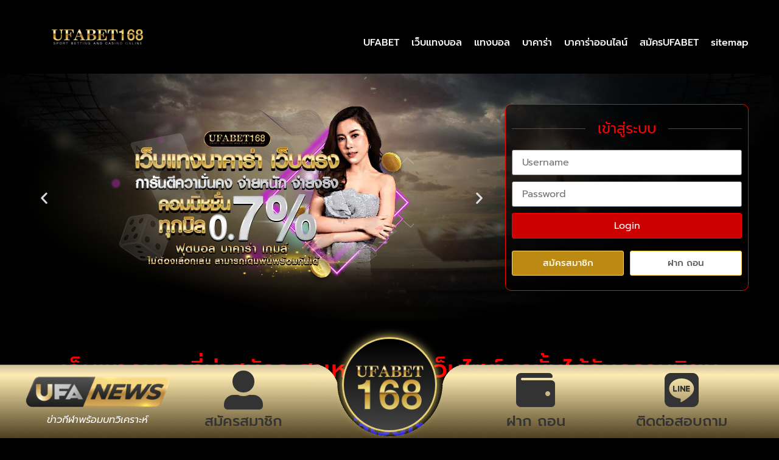

--- FILE ---
content_type: text/html; charset=UTF-8
request_url: https://www.ufabet168s.com/%E0%B9%80%E0%B8%A7%E0%B9%87%E0%B8%9A%E0%B9%81%E0%B8%97%E0%B8%87%E0%B8%9A%E0%B8%AD%E0%B8%A5%E0%B8%97%E0%B8%B5%E0%B9%88%E0%B8%99%E0%B9%88%E0%B8%B2%E0%B8%AA%E0%B8%A1%E0%B8%B1%E0%B8%84%E0%B8%A3/
body_size: 39961
content:
<!doctype html>
<html lang="th">
<head><meta charset="UTF-8"><script>if(navigator.userAgent.match(/MSIE|Internet Explorer/i)||navigator.userAgent.match(/Trident\/7\..*?rv:11/i)){var href=document.location.href;if(!href.match(/[?&]nowprocket/)){if(href.indexOf("?")==-1){if(href.indexOf("#")==-1){document.location.href=href+"?nowprocket=1"}else{document.location.href=href.replace("#","?nowprocket=1#")}}else{if(href.indexOf("#")==-1){document.location.href=href+"&nowprocket=1"}else{document.location.href=href.replace("#","&nowprocket=1#")}}}}</script><script>(()=>{class RocketLazyLoadScripts{constructor(){this.v="1.2.5.1",this.triggerEvents=["keydown","mousedown","mousemove","touchmove","touchstart","touchend","wheel"],this.userEventHandler=this.t.bind(this),this.touchStartHandler=this.i.bind(this),this.touchMoveHandler=this.o.bind(this),this.touchEndHandler=this.h.bind(this),this.clickHandler=this.u.bind(this),this.interceptedClicks=[],this.interceptedClickListeners=[],this.l(this),window.addEventListener("pageshow",(t=>{this.persisted=t.persisted,this.everythingLoaded&&this.m()})),document.addEventListener("DOMContentLoaded",(()=>{this.p()})),this.delayedScripts={normal:[],async:[],defer:[]},this.trash=[],this.allJQueries=[]}k(t){document.hidden?t.t():(this.triggerEvents.forEach((e=>window.addEventListener(e,t.userEventHandler,{passive:!0}))),window.addEventListener("touchstart",t.touchStartHandler,{passive:!0}),window.addEventListener("mousedown",t.touchStartHandler),document.addEventListener("visibilitychange",t.userEventHandler))}_(){this.triggerEvents.forEach((t=>window.removeEventListener(t,this.userEventHandler,{passive:!0}))),document.removeEventListener("visibilitychange",this.userEventHandler)}i(t){"HTML"!==t.target.tagName&&(window.addEventListener("touchend",this.touchEndHandler),window.addEventListener("mouseup",this.touchEndHandler),window.addEventListener("touchmove",this.touchMoveHandler,{passive:!0}),window.addEventListener("mousemove",this.touchMoveHandler),t.target.addEventListener("click",this.clickHandler),this.L(t.target,!0),this.M(t.target,"onclick","rocket-onclick"),this.C())}o(t){window.removeEventListener("touchend",this.touchEndHandler),window.removeEventListener("mouseup",this.touchEndHandler),window.removeEventListener("touchmove",this.touchMoveHandler,{passive:!0}),window.removeEventListener("mousemove",this.touchMoveHandler),t.target.removeEventListener("click",this.clickHandler),this.L(t.target,!1),this.M(t.target,"rocket-onclick","onclick"),this.O()}h(){window.removeEventListener("touchend",this.touchEndHandler),window.removeEventListener("mouseup",this.touchEndHandler),window.removeEventListener("touchmove",this.touchMoveHandler,{passive:!0}),window.removeEventListener("mousemove",this.touchMoveHandler)}u(t){t.target.removeEventListener("click",this.clickHandler),this.L(t.target,!1),this.M(t.target,"rocket-onclick","onclick"),this.interceptedClicks.push(t),t.preventDefault(),t.stopPropagation(),t.stopImmediatePropagation(),this.O()}D(){window.removeEventListener("touchstart",this.touchStartHandler,{passive:!0}),window.removeEventListener("mousedown",this.touchStartHandler),this.interceptedClicks.forEach((t=>{t.target.dispatchEvent(new MouseEvent("click",{view:t.view,bubbles:!0,cancelable:!0}))}))}l(t){EventTarget.prototype.addEventListenerBase=EventTarget.prototype.addEventListener,EventTarget.prototype.addEventListener=function(e,i,o){"click"!==e||t.windowLoaded||i===t.clickHandler||t.interceptedClickListeners.push({target:this,func:i,options:o}),(this||window).addEventListenerBase(e,i,o)}}L(t,e){this.interceptedClickListeners.forEach((i=>{i.target===t&&(e?t.removeEventListener("click",i.func,i.options):t.addEventListener("click",i.func,i.options))})),t.parentNode!==document.documentElement&&this.L(t.parentNode,e)}S(){return new Promise((t=>{this.T?this.O=t:t()}))}C(){this.T=!0}O(){this.T=!1}M(t,e,i){t.hasAttribute&&t.hasAttribute(e)&&(event.target.setAttribute(i,event.target.getAttribute(e)),event.target.removeAttribute(e))}t(){this._(this),"loading"===document.readyState?document.addEventListener("DOMContentLoaded",this.R.bind(this)):this.R()}p(){let t=[];document.querySelectorAll("script[type=rocketlazyloadscript][data-rocket-src]").forEach((e=>{let i=e.getAttribute("data-rocket-src");if(i&&0!==i.indexOf("data:")){0===i.indexOf("//")&&(i=location.protocol+i);try{const o=new URL(i).origin;o!==location.origin&&t.push({src:o,crossOrigin:e.crossOrigin||"module"===e.getAttribute("data-rocket-type")})}catch(t){}}})),t=[...new Map(t.map((t=>[JSON.stringify(t),t]))).values()],this.j(t,"preconnect")}async R(){this.lastBreath=Date.now(),this.P(this),this.F(this),this.q(),this.A(),this.I(),await this.U(this.delayedScripts.normal),await this.U(this.delayedScripts.defer),await this.U(this.delayedScripts.async);try{await this.W(),await this.H(this),await this.J()}catch(t){console.error(t)}window.dispatchEvent(new Event("rocket-allScriptsLoaded")),this.everythingLoaded=!0,this.S().then((()=>{this.D()})),this.N()}A(){document.querySelectorAll("script[type=rocketlazyloadscript]").forEach((t=>{t.hasAttribute("data-rocket-src")?t.hasAttribute("async")&&!1!==t.async?this.delayedScripts.async.push(t):t.hasAttribute("defer")&&!1!==t.defer||"module"===t.getAttribute("data-rocket-type")?this.delayedScripts.defer.push(t):this.delayedScripts.normal.push(t):this.delayedScripts.normal.push(t)}))}async B(t){if(await this.G(),!0!==t.noModule||!("noModule"in HTMLScriptElement.prototype))return new Promise((e=>{let i;function o(){(i||t).setAttribute("data-rocket-status","executed"),e()}try{if(navigator.userAgent.indexOf("Firefox/")>0||""===navigator.vendor)i=document.createElement("script"),[...t.attributes].forEach((t=>{let e=t.nodeName;"type"!==e&&("data-rocket-type"===e&&(e="type"),"data-rocket-src"===e&&(e="src"),i.setAttribute(e,t.nodeValue))})),t.text&&(i.text=t.text),i.hasAttribute("src")?(i.addEventListener("load",o),i.addEventListener("error",(function(){i.setAttribute("data-rocket-status","failed"),e()})),setTimeout((()=>{i.isConnected||e()}),1)):(i.text=t.text,o()),t.parentNode.replaceChild(i,t);else{const i=t.getAttribute("data-rocket-type"),n=t.getAttribute("data-rocket-src");i?(t.type=i,t.removeAttribute("data-rocket-type")):t.removeAttribute("type"),t.addEventListener("load",o),t.addEventListener("error",(function(){t.setAttribute("data-rocket-status","failed"),e()})),n?(t.removeAttribute("data-rocket-src"),t.src=n):t.src="data:text/javascript;base64,"+window.btoa(unescape(encodeURIComponent(t.text)))}}catch(i){t.setAttribute("data-rocket-status","failed"),e()}}));t.setAttribute("data-rocket-status","skipped")}async U(t){const e=t.shift();return e&&e.isConnected?(await this.B(e),this.U(t)):Promise.resolve()}I(){this.j([...this.delayedScripts.normal,...this.delayedScripts.defer,...this.delayedScripts.async],"preload")}j(t,e){var i=document.createDocumentFragment();t.forEach((t=>{const o=t.getAttribute&&t.getAttribute("data-rocket-src")||t.src;if(o){const n=document.createElement("link");n.href=o,n.rel=e,"preconnect"!==e&&(n.as="script"),t.getAttribute&&"module"===t.getAttribute("data-rocket-type")&&(n.crossOrigin=!0),t.crossOrigin&&(n.crossOrigin=t.crossOrigin),t.integrity&&(n.integrity=t.integrity),i.appendChild(n),this.trash.push(n)}})),document.head.appendChild(i)}P(t){let e={};function i(i,o){return e[o].eventsToRewrite.indexOf(i)>=0&&!t.everythingLoaded?"rocket-"+i:i}function o(t,o){!function(t){e[t]||(e[t]={originalFunctions:{add:t.addEventListener,remove:t.removeEventListener},eventsToRewrite:[]},t.addEventListener=function(){arguments[0]=i(arguments[0],t),e[t].originalFunctions.add.apply(t,arguments)},t.removeEventListener=function(){arguments[0]=i(arguments[0],t),e[t].originalFunctions.remove.apply(t,arguments)})}(t),e[t].eventsToRewrite.push(o)}function n(e,i){let o=e[i];e[i]=null,Object.defineProperty(e,i,{get:()=>o||function(){},set(n){t.everythingLoaded?o=n:e["rocket"+i]=o=n}})}o(document,"DOMContentLoaded"),o(window,"DOMContentLoaded"),o(window,"load"),o(window,"pageshow"),o(document,"readystatechange"),n(document,"onreadystatechange"),n(window,"onload"),n(window,"onpageshow")}F(t){let e;function i(e){return t.everythingLoaded?e:e.split(" ").map((t=>"load"===t||0===t.indexOf("load.")?"rocket-jquery-load":t)).join(" ")}function o(o){if(o&&o.fn&&!t.allJQueries.includes(o)){o.fn.ready=o.fn.init.prototype.ready=function(e){return t.domReadyFired?e.bind(document)(o):document.addEventListener("rocket-DOMContentLoaded",(()=>e.bind(document)(o))),o([])};const e=o.fn.on;o.fn.on=o.fn.init.prototype.on=function(){return this[0]===window&&("string"==typeof arguments[0]||arguments[0]instanceof String?arguments[0]=i(arguments[0]):"object"==typeof arguments[0]&&Object.keys(arguments[0]).forEach((t=>{const e=arguments[0][t];delete arguments[0][t],arguments[0][i(t)]=e}))),e.apply(this,arguments),this},t.allJQueries.push(o)}e=o}o(window.jQuery),Object.defineProperty(window,"jQuery",{get:()=>e,set(t){o(t)}})}async H(t){const e=document.querySelector("script[data-webpack]");e&&(await async function(){return new Promise((t=>{e.addEventListener("load",t),e.addEventListener("error",t)}))}(),await t.K(),await t.H(t))}async W(){this.domReadyFired=!0,await this.G(),document.dispatchEvent(new Event("rocket-readystatechange")),await this.G(),document.rocketonreadystatechange&&document.rocketonreadystatechange(),await this.G(),document.dispatchEvent(new Event("rocket-DOMContentLoaded")),await this.G(),window.dispatchEvent(new Event("rocket-DOMContentLoaded"))}async J(){await this.G(),document.dispatchEvent(new Event("rocket-readystatechange")),await this.G(),document.rocketonreadystatechange&&document.rocketonreadystatechange(),await this.G(),window.dispatchEvent(new Event("rocket-load")),await this.G(),window.rocketonload&&window.rocketonload(),await this.G(),this.allJQueries.forEach((t=>t(window).trigger("rocket-jquery-load"))),await this.G();const t=new Event("rocket-pageshow");t.persisted=this.persisted,window.dispatchEvent(t),await this.G(),window.rocketonpageshow&&window.rocketonpageshow({persisted:this.persisted}),this.windowLoaded=!0}m(){document.onreadystatechange&&document.onreadystatechange(),window.onload&&window.onload(),window.onpageshow&&window.onpageshow({persisted:this.persisted})}q(){const t=new Map;document.write=document.writeln=function(e){const i=document.currentScript;i||console.error("WPRocket unable to document.write this: "+e);const o=document.createRange(),n=i.parentElement;let s=t.get(i);void 0===s&&(s=i.nextSibling,t.set(i,s));const c=document.createDocumentFragment();o.setStart(c,0),c.appendChild(o.createContextualFragment(e)),n.insertBefore(c,s)}}async G(){Date.now()-this.lastBreath>45&&(await this.K(),this.lastBreath=Date.now())}async K(){return document.hidden?new Promise((t=>setTimeout(t))):new Promise((t=>requestAnimationFrame(t)))}N(){this.trash.forEach((t=>t.remove()))}static run(){const t=new RocketLazyLoadScripts;t.k(t)}}RocketLazyLoadScripts.run()})();</script>
	
	<meta name="viewport" content="width=device-width, initial-scale=1">
	<link rel="profile" href="https://gmpg.org/xfn/11">
	<meta name='robots' content='index, follow, max-image-preview:large, max-snippet:-1, max-video-preview:-1' />

	<!-- This site is optimized with the Yoast SEO plugin v22.8 - https://yoast.com/wordpress/plugins/seo/ -->
	<title>เว็บแทงบอลที่น่าสมัคร สาเหตุที่ทำให้เว็บไซต์เรานั้นได้รับความนิยม</title><link rel="preload" as="font" href="https://www.ufabet168s.com/fehesop/plugins/elementor/assets/lib/eicons/fonts/eicons.woff2?5.29.0" crossorigin><link rel="preload" as="font" href="https://fonts.gstatic.com/s/prompt/v10/-W_9XJnvUD7dzB2KZeoLTkYTeg.woff2" crossorigin><link rel="preload" as="font" href="https://fonts.gstatic.com/s/prompt/v10/-W_9XJnvUD7dzB2KZeofTkY.woff2" crossorigin><link rel="preload" as="font" href="https://fonts.gstatic.com/s/prompt/v10/-W__XJnvUD7dzB2KdNodVkI.woff2" crossorigin><link rel="preload" as="font" href="https://fonts.gstatic.com/s/prompt/v10/-W__XJnvUD7dzB2KYNod.woff2" crossorigin><link rel="preload" as="font" href="https://fonts.gstatic.com/s/prompt/v10/-W_8XJnvUD7dzB2Ck_kIfWMuQ5Q.woff2" crossorigin><link rel="preload" as="font" href="https://fonts.gstatic.com/s/prompt/v10/-W_8XJnvUD7dzB2Ck_kIaWMu.woff2" crossorigin><link rel="preload" as="font" href="https://fonts.gstatic.com/s/prompt/v10/-W_8XJnvUD7dzB2C2_8IfWMuQ5Q.woff2" crossorigin><link rel="preload" as="font" href="https://fonts.gstatic.com/s/prompt/v10/-W_8XJnvUD7dzB2C2_8IaWMu.woff2" crossorigin><link rel="preload" as="font" href="https://www.ufabet168s.com/fehesop/plugins/elementor/assets/lib/font-awesome/webfonts/fa-solid-900.woff2" crossorigin><link rel="preload" as="font" href="https://www.ufabet168s.com/fehesop/plugins/elementor/assets/lib/font-awesome/webfonts/fa-brands-400.woff2" crossorigin><style id="wpr-usedcss">img.emoji{display:inline!important;border:none!important;box-shadow:none!important;height:1em!important;width:1em!important;margin:0 .07em!important;vertical-align:-.1em!important;background:0 0!important;padding:0!important}:where(.wp-block-button__link){border-radius:9999px;box-shadow:none;padding:calc(.667em + 2px) calc(1.333em + 2px);text-decoration:none}:where(.wp-block-calendar table:not(.has-background) th){background:#ddd}:where(.wp-block-columns){margin-bottom:1.75em}:where(.wp-block-columns.has-background){padding:1.25em 2.375em}:where(.wp-block-post-comments input[type=submit]){border:none}:where(.wp-block-cover-image:not(.has-text-color)),:where(.wp-block-cover:not(.has-text-color)){color:#fff}:where(.wp-block-cover-image.is-light:not(.has-text-color)),:where(.wp-block-cover.is-light:not(.has-text-color)){color:#000}:where(.wp-block-file){margin-bottom:1.5em}:where(.wp-block-file__button){border-radius:2em;display:inline-block;padding:.5em 1em}:where(.wp-block-file__button):is(a):active,:where(.wp-block-file__button):is(a):focus,:where(.wp-block-file__button):is(a):hover,:where(.wp-block-file__button):is(a):visited{box-shadow:none;color:#fff;opacity:.85;text-decoration:none}:where(.wp-block-latest-comments:not([style*=line-height] .wp-block-latest-comments__comment)){line-height:1.1}:where(.wp-block-latest-comments:not([style*=line-height] .wp-block-latest-comments__comment-excerpt p)){line-height:1.8}ul{box-sizing:border-box}:where(.wp-block-navigation.has-background .wp-block-navigation-item a:not(.wp-element-button)),:where(.wp-block-navigation.has-background .wp-block-navigation-submenu a:not(.wp-element-button)){padding:.5em 1em}:where(.wp-block-navigation .wp-block-navigation__submenu-container .wp-block-navigation-item a:not(.wp-element-button)),:where(.wp-block-navigation .wp-block-navigation__submenu-container .wp-block-navigation-submenu a:not(.wp-element-button)),:where(.wp-block-navigation .wp-block-navigation__submenu-container .wp-block-navigation-submenu button.wp-block-navigation-item__content),:where(.wp-block-navigation .wp-block-navigation__submenu-container .wp-block-pages-list__item button.wp-block-navigation-item__content){padding:.5em 1em}:where(p.has-text-color:not(.has-link-color)) a{color:inherit}:where(.wp-block-post-excerpt){margin-bottom:var(--wp--style--block-gap);margin-top:var(--wp--style--block-gap)}:where(.wp-block-preformatted.has-background){padding:1.25em 2.375em}:where(.wp-block-pullquote){margin:0 0 1em}:where(.wp-block-search__button){border:1px solid #ccc;padding:6px 10px}:where(.wp-block-search__button-inside .wp-block-search__inside-wrapper){border:1px solid #949494;box-sizing:border-box;padding:4px}:where(.wp-block-search__button-inside .wp-block-search__inside-wrapper) .wp-block-search__input{border:none;border-radius:0;padding:0 4px}:where(.wp-block-search__button-inside .wp-block-search__inside-wrapper) .wp-block-search__input:focus{outline:0}:where(.wp-block-search__button-inside .wp-block-search__inside-wrapper) :where(.wp-block-search__button){padding:4px 8px}:where(.wp-block-term-description){margin-bottom:var(--wp--style--block-gap);margin-top:var(--wp--style--block-gap)}:where(pre.wp-block-verse){font-family:inherit}:root{--wp--preset--font-size--normal:16px;--wp--preset--font-size--huge:42px}.aligncenter{clear:both}.screen-reader-text{border:0;clip:rect(1px,1px,1px,1px);-webkit-clip-path:inset(50%);clip-path:inset(50%);height:1px;margin:-1px;overflow:hidden;padding:0;position:absolute;width:1px;word-wrap:normal!important}.screen-reader-text:focus{background-color:#ddd;clip:auto!important;-webkit-clip-path:none;clip-path:none;color:#444;display:block;font-size:1em;height:auto;left:5px;line-height:normal;padding:15px 23px 14px;text-decoration:none;top:5px;width:auto;z-index:100000}html :where(.has-border-color){border-style:solid}html :where([style*=border-top-color]){border-top-style:solid}html :where([style*=border-right-color]){border-right-style:solid}html :where([style*=border-bottom-color]){border-bottom-style:solid}html :where([style*=border-left-color]){border-left-style:solid}html :where([style*=border-width]){border-style:solid}html :where([style*=border-top-width]){border-top-style:solid}html :where([style*=border-right-width]){border-right-style:solid}html :where([style*=border-bottom-width]){border-bottom-style:solid}html :where([style*=border-left-width]){border-left-style:solid}html :where(img[class*=wp-image-]){height:auto;max-width:100%}:where(figure){margin:0 0 1em}html :where(.is-position-sticky){--wp-admin--admin-bar--position-offset:var(--wp-admin--admin-bar--height,0px)}@media screen and (max-width:600px){html :where(.is-position-sticky){--wp-admin--admin-bar--position-offset:0px}}body{--wp--preset--color--black:#000000;--wp--preset--color--cyan-bluish-gray:#abb8c3;--wp--preset--color--white:#ffffff;--wp--preset--color--pale-pink:#f78da7;--wp--preset--color--vivid-red:#cf2e2e;--wp--preset--color--luminous-vivid-orange:#ff6900;--wp--preset--color--luminous-vivid-amber:#fcb900;--wp--preset--color--light-green-cyan:#7bdcb5;--wp--preset--color--vivid-green-cyan:#00d084;--wp--preset--color--pale-cyan-blue:#8ed1fc;--wp--preset--color--vivid-cyan-blue:#0693e3;--wp--preset--color--vivid-purple:#9b51e0;--wp--preset--gradient--vivid-cyan-blue-to-vivid-purple:linear-gradient(135deg,rgba(6, 147, 227, 1) 0%,rgb(155, 81, 224) 100%);--wp--preset--gradient--light-green-cyan-to-vivid-green-cyan:linear-gradient(135deg,rgb(122, 220, 180) 0%,rgb(0, 208, 130) 100%);--wp--preset--gradient--luminous-vivid-amber-to-luminous-vivid-orange:linear-gradient(135deg,rgba(252, 185, 0, 1) 0%,rgba(255, 105, 0, 1) 100%);--wp--preset--gradient--luminous-vivid-orange-to-vivid-red:linear-gradient(135deg,rgba(255, 105, 0, 1) 0%,rgb(207, 46, 46) 100%);--wp--preset--gradient--very-light-gray-to-cyan-bluish-gray:linear-gradient(135deg,rgb(238, 238, 238) 0%,rgb(169, 184, 195) 100%);--wp--preset--gradient--cool-to-warm-spectrum:linear-gradient(135deg,rgb(74, 234, 220) 0%,rgb(151, 120, 209) 20%,rgb(207, 42, 186) 40%,rgb(238, 44, 130) 60%,rgb(251, 105, 98) 80%,rgb(254, 248, 76) 100%);--wp--preset--gradient--blush-light-purple:linear-gradient(135deg,rgb(255, 206, 236) 0%,rgb(152, 150, 240) 100%);--wp--preset--gradient--blush-bordeaux:linear-gradient(135deg,rgb(254, 205, 165) 0%,rgb(254, 45, 45) 50%,rgb(107, 0, 62) 100%);--wp--preset--gradient--luminous-dusk:linear-gradient(135deg,rgb(255, 203, 112) 0%,rgb(199, 81, 192) 50%,rgb(65, 88, 208) 100%);--wp--preset--gradient--pale-ocean:linear-gradient(135deg,rgb(255, 245, 203) 0%,rgb(182, 227, 212) 50%,rgb(51, 167, 181) 100%);--wp--preset--gradient--electric-grass:linear-gradient(135deg,rgb(202, 248, 128) 0%,rgb(113, 206, 126) 100%);--wp--preset--gradient--midnight:linear-gradient(135deg,rgb(2, 3, 129) 0%,rgb(40, 116, 252) 100%);--wp--preset--font-size--small:13px;--wp--preset--font-size--medium:20px;--wp--preset--font-size--large:36px;--wp--preset--font-size--x-large:42px;--wp--preset--spacing--20:0.44rem;--wp--preset--spacing--30:0.67rem;--wp--preset--spacing--40:1rem;--wp--preset--spacing--50:1.5rem;--wp--preset--spacing--60:2.25rem;--wp--preset--spacing--70:3.38rem;--wp--preset--spacing--80:5.06rem;--wp--preset--shadow--natural:6px 6px 9px rgba(0, 0, 0, .2);--wp--preset--shadow--deep:12px 12px 50px rgba(0, 0, 0, .4);--wp--preset--shadow--sharp:6px 6px 0px rgba(0, 0, 0, .2);--wp--preset--shadow--outlined:6px 6px 0px -3px rgba(255, 255, 255, 1),6px 6px rgba(0, 0, 0, 1);--wp--preset--shadow--crisp:6px 6px 0px rgba(0, 0, 0, 1)}:where(.is-layout-flex){gap:.5em}:where(.is-layout-grid){gap:.5em}:where(.wp-block-post-template.is-layout-flex){gap:1.25em}:where(.wp-block-post-template.is-layout-grid){gap:1.25em}:where(.wp-block-columns.is-layout-flex){gap:2em}:where(.wp-block-columns.is-layout-grid){gap:2em}html{line-height:1.15;-webkit-text-size-adjust:100%}*,:after,:before{box-sizing:border-box}body{margin:0;font-family:-apple-system,BlinkMacSystemFont,'Segoe UI',Roboto,'Helvetica Neue',Arial,'Noto Sans',sans-serif,'Apple Color Emoji','Segoe UI Emoji','Segoe UI Symbol','Noto Color Emoji';font-size:1rem;font-weight:400;line-height:1.5;color:#333;background-color:#fff;-webkit-font-smoothing:antialiased;-moz-osx-font-smoothing:grayscale}h1,h2{margin-block-start:.5rem;margin-block-end:1rem;font-family:inherit;font-weight:500;line-height:1.2;color:inherit}h1{font-size:2.5rem}h2{font-size:2rem}p{margin-block-start:0;margin-block-end:.9rem}a{background-color:transparent;text-decoration:none;color:#c36}a:active,a:hover{color:#336}a:not([href]):not([tabindex]),a:not([href]):not([tabindex]):focus,a:not([href]):not([tabindex]):hover{color:inherit;text-decoration:none}a:not([href]):not([tabindex]):focus{outline:0}b,strong{font-weight:bolder}sub{font-size:75%;line-height:0;position:relative;vertical-align:baseline}sub{bottom:-.25em}img{border-style:none;height:auto;max-width:100%}details{display:block}summary{display:list-item}figcaption{font-size:16px;color:#333;line-height:1.4;font-style:italic;font-weight:400}[hidden],template{display:none}@media print{*,:after,:before{background:0 0!important;color:#000!important;box-shadow:none!important;text-shadow:none!important}a,a:visited{text-decoration:underline}a[href]:after{content:" (" attr(href) ")"}a[href^="#"]:after,a[href^="javascript:"]:after{content:""}img,tr{-moz-column-break-inside:avoid;break-inside:avoid}h2,p{orphans:3;widows:3}h2{-moz-column-break-after:avoid;break-after:avoid}}label{display:inline-block;line-height:1;vertical-align:middle}button,input,optgroup,select,textarea{font-family:inherit;font-size:1rem;line-height:1.5;margin:0}input[type=email],input[type=number],input[type=password],input[type=search],input[type=text],input[type=url],select,textarea{width:100%;border:1px solid #666;border-radius:3px;padding:.5rem 1rem;transition:all .3s}input[type=email]:focus,input[type=number]:focus,input[type=password]:focus,input[type=search]:focus,input[type=text]:focus,input[type=url]:focus,select:focus,textarea:focus{border-color:#333}button,input{overflow:visible}button,select{text-transform:none}[type=button],[type=submit],button{width:auto;-webkit-appearance:button}[type=button]::-moz-focus-inner,[type=submit]::-moz-focus-inner,button::-moz-focus-inner{border-style:none;padding:0}[type=button]:-moz-focusring,[type=submit]:-moz-focusring,button:-moz-focusring{outline:ButtonText dotted 1px}[type=button],[type=submit],button{display:inline-block;font-weight:400;color:#c36;text-align:center;white-space:nowrap;-webkit-user-select:none;-moz-user-select:none;user-select:none;background-color:transparent;border:1px solid #c36;padding:.5rem 1rem;font-size:1rem;border-radius:3px;transition:all .3s}[type=button]:focus,[type=submit]:focus,button:focus{outline:-webkit-focus-ring-color auto 5px}[type=button]:focus,[type=button]:hover,[type=submit]:focus,[type=submit]:hover,button:focus,button:hover{color:#fff;background-color:#c36;text-decoration:none}[type=button]:not(:disabled),[type=submit]:not(:disabled),button:not(:disabled){cursor:pointer}fieldset{padding:.35em .75em .625em}legend{box-sizing:border-box;color:inherit;display:table;max-width:100%;padding:0;white-space:normal}progress{vertical-align:baseline}textarea{overflow:auto;resize:vertical}[type=checkbox],[type=radio]{box-sizing:border-box;padding:0}[type=number]::-webkit-inner-spin-button,[type=number]::-webkit-outer-spin-button{height:auto}[type=search]{-webkit-appearance:textfield;outline-offset:-2px}[type=search]::-webkit-search-decoration{-webkit-appearance:none}::-webkit-file-upload-button{-webkit-appearance:button;font:inherit}select{display:block}table{background-color:transparent;width:100%;margin-block-end:15px;font-size:.9em;border-spacing:0;border-collapse:collapse}table th{padding:15px;line-height:1.5;vertical-align:top;border:1px solid hsla(0,0%,50.2%,.5019607843)}table th{font-weight:700}table tbody>tr:nth-child(odd)>th{background-color:hsla(0,0%,50.2%,.0705882353)}table tbody tr:hover>th{background-color:hsla(0,0%,50.2%,.1019607843)}table tbody+tbody{border-block-start:2px solid hsla(0,0%,50.2%,.5019607843)}li,ul{margin-block-start:0;margin-block-end:0;border:0;outline:0;font-size:100%;vertical-align:baseline;background:0 0}.aligncenter{clear:both;display:block;margin-left:auto;margin-right:auto}.wp-caption{margin-block-end:1.25rem;max-width:100%}.wp-caption img{display:block;margin-left:auto;margin-right:auto}.wp-caption-text{margin:0}.sticky{position:relative;display:block}.hide{display:none!important}.screen-reader-text{clip:rect(1px,1px,1px,1px);height:1px;overflow:hidden;position:absolute!important;width:1px;word-wrap:normal!important}.screen-reader-text:focus{background-color:#eee;clip:auto!important;-webkit-clip-path:none;clip-path:none;color:#333;display:block;font-size:1rem;height:auto;left:5px;line-height:normal;padding:15px 23px 14px;text-decoration:none;top:5px;width:auto;z-index:100000}@font-face{font-display:swap;font-family:eicons;src:url(https://www.ufabet168s.com/fehesop/plugins/elementor/assets/lib/eicons/fonts/eicons.eot?5.29.0);src:url(https://www.ufabet168s.com/fehesop/plugins/elementor/assets/lib/eicons/fonts/eicons.eot?5.29.0#iefix) format("embedded-opentype"),url(https://www.ufabet168s.com/fehesop/plugins/elementor/assets/lib/eicons/fonts/eicons.woff2?5.29.0) format("woff2"),url(https://www.ufabet168s.com/fehesop/plugins/elementor/assets/lib/eicons/fonts/eicons.woff?5.29.0) format("woff"),url(https://www.ufabet168s.com/fehesop/plugins/elementor/assets/lib/eicons/fonts/eicons.ttf?5.29.0) format("truetype"),url(https://www.ufabet168s.com/fehesop/plugins/elementor/assets/lib/eicons/fonts/eicons.svg?5.29.0#eicon) format("svg");font-weight:400;font-style:normal}[class*=" eicon-"],[class^=eicon]{display:inline-block;font-family:eicons;font-size:inherit;font-weight:400;font-style:normal;font-variant:normal;line-height:1;text-rendering:auto;-webkit-font-smoothing:antialiased;-moz-osx-font-smoothing:grayscale}.eicon-menu-bar:before{content:"\e816"}.eicon-chevron-right:before{content:"\e87d"}.eicon-chevron-left:before{content:"\e87e"}.eicon-close:before{content:"\e87f"}.dialog-widget-content{background-color:var(--e-a-bg-default);position:absolute;border-radius:3px;box-shadow:2px 8px 23px 3px rgba(0,0,0,.2);overflow:hidden}.dialog-message{line-height:1.5;box-sizing:border-box}.dialog-close-button{cursor:pointer;position:absolute;margin-block-start:15px;right:15px;color:var(--e-a-color-txt);font-size:15px;line-height:1;transition:var(--e-a-transition-hover)}.dialog-close-button:hover{color:var(--e-a-color-txt-hover)}.dialog-prevent-scroll{overflow:hidden;max-height:100vh}.dialog-type-lightbox{position:fixed;height:100%;width:100%;bottom:0;left:0;background-color:rgba(0,0,0,.8);z-index:9999;-webkit-user-select:none;-moz-user-select:none;user-select:none}.dialog-type-alert .dialog-widget-content,.dialog-type-confirm .dialog-widget-content{margin:auto;width:400px;padding:20px}.dialog-type-alert .dialog-header,.dialog-type-confirm .dialog-header{font-size:15px;font-weight:500}.dialog-type-alert .dialog-header:after,.dialog-type-confirm .dialog-header:after{content:"";display:block;border-block-end:var(--e-a-border);padding-block-end:10px;margin-block-end:10px;margin-inline-start:-20px;margin-inline-end:-20px}.dialog-type-alert .dialog-message,.dialog-type-confirm .dialog-message{min-height:50px}.dialog-type-alert .dialog-buttons-wrapper,.dialog-type-confirm .dialog-buttons-wrapper{padding-block-start:10px;display:flex;justify-content:flex-end;gap:15px}.dialog-type-alert .dialog-buttons-wrapper .dialog-button,.dialog-type-confirm .dialog-buttons-wrapper .dialog-button{font-size:12px;font-weight:500;line-height:1.2;padding:8px 16px;outline:0;border:none;border-radius:var(--e-a-border-radius);background-color:var(--e-a-btn-bg);color:var(--e-a-btn-color-invert);transition:var(--e-a-transition-hover)}.dialog-type-alert .dialog-buttons-wrapper .dialog-button:hover,.dialog-type-confirm .dialog-buttons-wrapper .dialog-button:hover{border:none}.dialog-type-alert .dialog-buttons-wrapper .dialog-button:focus,.dialog-type-alert .dialog-buttons-wrapper .dialog-button:hover,.dialog-type-confirm .dialog-buttons-wrapper .dialog-button:focus,.dialog-type-confirm .dialog-buttons-wrapper .dialog-button:hover{background-color:var(--e-a-btn-bg-hover);color:var(--e-a-btn-color-invert)}.dialog-type-alert .dialog-buttons-wrapper .dialog-button:active,.dialog-type-confirm .dialog-buttons-wrapper .dialog-button:active{background-color:var(--e-a-btn-bg-active)}.dialog-type-alert .dialog-buttons-wrapper .dialog-button:not([disabled]),.dialog-type-confirm .dialog-buttons-wrapper .dialog-button:not([disabled]){cursor:pointer}.dialog-type-alert .dialog-buttons-wrapper .dialog-button:disabled,.dialog-type-confirm .dialog-buttons-wrapper .dialog-button:disabled{background-color:var(--e-a-btn-bg-disabled);color:var(--e-a-btn-color-disabled)}.dialog-type-alert .dialog-buttons-wrapper .dialog-button:not(.elementor-button-state) .elementor-state-icon,.dialog-type-confirm .dialog-buttons-wrapper .dialog-button:not(.elementor-button-state) .elementor-state-icon{display:none}.dialog-type-alert .dialog-buttons-wrapper .dialog-button.dialog-cancel,.dialog-type-alert .dialog-buttons-wrapper .dialog-button.e-btn-txt,.dialog-type-confirm .dialog-buttons-wrapper .dialog-button.dialog-cancel,.dialog-type-confirm .dialog-buttons-wrapper .dialog-button.e-btn-txt{background:0 0;color:var(--e-a-color-txt)}.dialog-type-alert .dialog-buttons-wrapper .dialog-button.dialog-cancel:focus,.dialog-type-alert .dialog-buttons-wrapper .dialog-button.dialog-cancel:hover,.dialog-type-alert .dialog-buttons-wrapper .dialog-button.e-btn-txt:focus,.dialog-type-alert .dialog-buttons-wrapper .dialog-button.e-btn-txt:hover,.dialog-type-confirm .dialog-buttons-wrapper .dialog-button.dialog-cancel:focus,.dialog-type-confirm .dialog-buttons-wrapper .dialog-button.dialog-cancel:hover,.dialog-type-confirm .dialog-buttons-wrapper .dialog-button.e-btn-txt:focus,.dialog-type-confirm .dialog-buttons-wrapper .dialog-button.e-btn-txt:hover{background:var(--e-a-bg-hover);color:var(--e-a-color-txt-hover)}.dialog-type-alert .dialog-buttons-wrapper .dialog-button.dialog-cancel:disabled,.dialog-type-alert .dialog-buttons-wrapper .dialog-button.e-btn-txt:disabled,.dialog-type-confirm .dialog-buttons-wrapper .dialog-button.dialog-cancel:disabled,.dialog-type-confirm .dialog-buttons-wrapper .dialog-button.e-btn-txt:disabled{background:0 0;color:var(--e-a-color-txt-disabled)}.dialog-type-alert .dialog-buttons-wrapper .dialog-button.e-btn-txt-border,.dialog-type-confirm .dialog-buttons-wrapper .dialog-button.e-btn-txt-border{border:1px solid var(--e-a-color-txt-muted)}.dialog-type-alert .dialog-buttons-wrapper .dialog-button.e-success,.dialog-type-alert .dialog-buttons-wrapper .dialog-button.elementor-button-success,.dialog-type-confirm .dialog-buttons-wrapper .dialog-button.e-success,.dialog-type-confirm .dialog-buttons-wrapper .dialog-button.elementor-button-success{background-color:var(--e-a-btn-bg-success)}.dialog-type-alert .dialog-buttons-wrapper .dialog-button.e-success:focus,.dialog-type-alert .dialog-buttons-wrapper .dialog-button.e-success:hover,.dialog-type-alert .dialog-buttons-wrapper .dialog-button.elementor-button-success:focus,.dialog-type-alert .dialog-buttons-wrapper .dialog-button.elementor-button-success:hover,.dialog-type-confirm .dialog-buttons-wrapper .dialog-button.e-success:focus,.dialog-type-confirm .dialog-buttons-wrapper .dialog-button.e-success:hover,.dialog-type-confirm .dialog-buttons-wrapper .dialog-button.elementor-button-success:focus,.dialog-type-confirm .dialog-buttons-wrapper .dialog-button.elementor-button-success:hover{background-color:var(--e-a-btn-bg-success-hover)}.dialog-type-alert .dialog-buttons-wrapper .dialog-button.dialog-ok,.dialog-type-alert .dialog-buttons-wrapper .dialog-button.dialog-take_over,.dialog-type-alert .dialog-buttons-wrapper .dialog-button.e-primary,.dialog-type-confirm .dialog-buttons-wrapper .dialog-button.dialog-ok,.dialog-type-confirm .dialog-buttons-wrapper .dialog-button.dialog-take_over,.dialog-type-confirm .dialog-buttons-wrapper .dialog-button.e-primary{background-color:var(--e-a-btn-bg-primary);color:var(--e-a-btn-color)}.dialog-type-alert .dialog-buttons-wrapper .dialog-button.dialog-ok:focus,.dialog-type-alert .dialog-buttons-wrapper .dialog-button.dialog-ok:hover,.dialog-type-alert .dialog-buttons-wrapper .dialog-button.dialog-take_over:focus,.dialog-type-alert .dialog-buttons-wrapper .dialog-button.dialog-take_over:hover,.dialog-type-alert .dialog-buttons-wrapper .dialog-button.e-primary:focus,.dialog-type-alert .dialog-buttons-wrapper .dialog-button.e-primary:hover,.dialog-type-confirm .dialog-buttons-wrapper .dialog-button.dialog-ok:focus,.dialog-type-confirm .dialog-buttons-wrapper .dialog-button.dialog-ok:hover,.dialog-type-confirm .dialog-buttons-wrapper .dialog-button.dialog-take_over:focus,.dialog-type-confirm .dialog-buttons-wrapper .dialog-button.dialog-take_over:hover,.dialog-type-confirm .dialog-buttons-wrapper .dialog-button.e-primary:focus,.dialog-type-confirm .dialog-buttons-wrapper .dialog-button.e-primary:hover{background-color:var(--e-a-btn-bg-primary-hover);color:var(--e-a-btn-color)}.dialog-type-alert .dialog-buttons-wrapper .dialog-button.dialog-cancel.dialog-take_over,.dialog-type-alert .dialog-buttons-wrapper .dialog-button.dialog-ok.dialog-cancel,.dialog-type-alert .dialog-buttons-wrapper .dialog-button.e-btn-txt.dialog-ok,.dialog-type-alert .dialog-buttons-wrapper .dialog-button.e-btn-txt.dialog-take_over,.dialog-type-alert .dialog-buttons-wrapper .dialog-button.e-primary.dialog-cancel,.dialog-type-alert .dialog-buttons-wrapper .dialog-button.e-primary.e-btn-txt,.dialog-type-confirm .dialog-buttons-wrapper .dialog-button.dialog-cancel.dialog-take_over,.dialog-type-confirm .dialog-buttons-wrapper .dialog-button.dialog-ok.dialog-cancel,.dialog-type-confirm .dialog-buttons-wrapper .dialog-button.e-btn-txt.dialog-ok,.dialog-type-confirm .dialog-buttons-wrapper .dialog-button.e-btn-txt.dialog-take_over,.dialog-type-confirm .dialog-buttons-wrapper .dialog-button.e-primary.dialog-cancel,.dialog-type-confirm .dialog-buttons-wrapper .dialog-button.e-primary.e-btn-txt{background:0 0;color:var(--e-a-color-primary-bold)}.dialog-type-alert .dialog-buttons-wrapper .dialog-button.dialog-cancel.dialog-take_over:focus,.dialog-type-alert .dialog-buttons-wrapper .dialog-button.dialog-cancel.dialog-take_over:hover,.dialog-type-alert .dialog-buttons-wrapper .dialog-button.dialog-ok.dialog-cancel:focus,.dialog-type-alert .dialog-buttons-wrapper .dialog-button.dialog-ok.dialog-cancel:hover,.dialog-type-alert .dialog-buttons-wrapper .dialog-button.e-btn-txt.dialog-ok:focus,.dialog-type-alert .dialog-buttons-wrapper .dialog-button.e-btn-txt.dialog-ok:hover,.dialog-type-alert .dialog-buttons-wrapper .dialog-button.e-btn-txt.dialog-take_over:focus,.dialog-type-alert .dialog-buttons-wrapper .dialog-button.e-btn-txt.dialog-take_over:hover,.dialog-type-alert .dialog-buttons-wrapper .dialog-button.e-primary.dialog-cancel:focus,.dialog-type-alert .dialog-buttons-wrapper .dialog-button.e-primary.dialog-cancel:hover,.dialog-type-alert .dialog-buttons-wrapper .dialog-button.e-primary.e-btn-txt:focus,.dialog-type-alert .dialog-buttons-wrapper .dialog-button.e-primary.e-btn-txt:hover,.dialog-type-confirm .dialog-buttons-wrapper .dialog-button.dialog-cancel.dialog-take_over:focus,.dialog-type-confirm .dialog-buttons-wrapper .dialog-button.dialog-cancel.dialog-take_over:hover,.dialog-type-confirm .dialog-buttons-wrapper .dialog-button.dialog-ok.dialog-cancel:focus,.dialog-type-confirm .dialog-buttons-wrapper .dialog-button.dialog-ok.dialog-cancel:hover,.dialog-type-confirm .dialog-buttons-wrapper .dialog-button.e-btn-txt.dialog-ok:focus,.dialog-type-confirm .dialog-buttons-wrapper .dialog-button.e-btn-txt.dialog-ok:hover,.dialog-type-confirm .dialog-buttons-wrapper .dialog-button.e-btn-txt.dialog-take_over:focus,.dialog-type-confirm .dialog-buttons-wrapper .dialog-button.e-btn-txt.dialog-take_over:hover,.dialog-type-confirm .dialog-buttons-wrapper .dialog-button.e-primary.dialog-cancel:focus,.dialog-type-confirm .dialog-buttons-wrapper .dialog-button.e-primary.dialog-cancel:hover,.dialog-type-confirm .dialog-buttons-wrapper .dialog-button.e-primary.e-btn-txt:focus,.dialog-type-confirm .dialog-buttons-wrapper .dialog-button.e-primary.e-btn-txt:hover{background:var(--e-a-bg-primary)}.dialog-type-alert .dialog-buttons-wrapper .dialog-button.e-accent,.dialog-type-alert .dialog-buttons-wrapper .dialog-button.go-pro,.dialog-type-confirm .dialog-buttons-wrapper .dialog-button.e-accent,.dialog-type-confirm .dialog-buttons-wrapper .dialog-button.go-pro{background-color:var(--e-a-btn-bg-accent)}.dialog-type-alert .dialog-buttons-wrapper .dialog-button.e-accent:focus,.dialog-type-alert .dialog-buttons-wrapper .dialog-button.e-accent:hover,.dialog-type-alert .dialog-buttons-wrapper .dialog-button.go-pro:focus,.dialog-type-alert .dialog-buttons-wrapper .dialog-button.go-pro:hover,.dialog-type-confirm .dialog-buttons-wrapper .dialog-button.e-accent:focus,.dialog-type-confirm .dialog-buttons-wrapper .dialog-button.e-accent:hover,.dialog-type-confirm .dialog-buttons-wrapper .dialog-button.go-pro:focus,.dialog-type-confirm .dialog-buttons-wrapper .dialog-button.go-pro:hover{background-color:var(--e-a-btn-bg-accent-hover)}.dialog-type-alert .dialog-buttons-wrapper .dialog-button.e-accent:active,.dialog-type-alert .dialog-buttons-wrapper .dialog-button.go-pro:active,.dialog-type-confirm .dialog-buttons-wrapper .dialog-button.e-accent:active,.dialog-type-confirm .dialog-buttons-wrapper .dialog-button.go-pro:active{background-color:var(--e-a-btn-bg-accent-active)}.dialog-type-alert .dialog-buttons-wrapper .dialog-button.e-info,.dialog-type-alert .dialog-buttons-wrapper .dialog-button.elementor-button-info,.dialog-type-confirm .dialog-buttons-wrapper .dialog-button.e-info,.dialog-type-confirm .dialog-buttons-wrapper .dialog-button.elementor-button-info{background-color:var(--e-a-btn-bg-info)}.dialog-type-alert .dialog-buttons-wrapper .dialog-button.e-info:focus,.dialog-type-alert .dialog-buttons-wrapper .dialog-button.e-info:hover,.dialog-type-alert .dialog-buttons-wrapper .dialog-button.elementor-button-info:focus,.dialog-type-alert .dialog-buttons-wrapper .dialog-button.elementor-button-info:hover,.dialog-type-confirm .dialog-buttons-wrapper .dialog-button.e-info:focus,.dialog-type-confirm .dialog-buttons-wrapper .dialog-button.e-info:hover,.dialog-type-confirm .dialog-buttons-wrapper .dialog-button.elementor-button-info:focus,.dialog-type-confirm .dialog-buttons-wrapper .dialog-button.elementor-button-info:hover{background-color:var(--e-a-btn-bg-info-hover)}.dialog-type-alert .dialog-buttons-wrapper .dialog-button.e-warning,.dialog-type-alert .dialog-buttons-wrapper .dialog-button.elementor-button-warning,.dialog-type-confirm .dialog-buttons-wrapper .dialog-button.e-warning,.dialog-type-confirm .dialog-buttons-wrapper .dialog-button.elementor-button-warning{background-color:var(--e-a-btn-bg-warning)}.dialog-type-alert .dialog-buttons-wrapper .dialog-button.e-warning:focus,.dialog-type-alert .dialog-buttons-wrapper .dialog-button.e-warning:hover,.dialog-type-alert .dialog-buttons-wrapper .dialog-button.elementor-button-warning:focus,.dialog-type-alert .dialog-buttons-wrapper .dialog-button.elementor-button-warning:hover,.dialog-type-confirm .dialog-buttons-wrapper .dialog-button.e-warning:focus,.dialog-type-confirm .dialog-buttons-wrapper .dialog-button.e-warning:hover,.dialog-type-confirm .dialog-buttons-wrapper .dialog-button.elementor-button-warning:focus,.dialog-type-confirm .dialog-buttons-wrapper .dialog-button.elementor-button-warning:hover{background-color:var(--e-a-btn-bg-warning-hover)}.dialog-type-alert .dialog-buttons-wrapper .dialog-button.e-danger,.dialog-type-alert .dialog-buttons-wrapper .dialog-button.elementor-button-danger,.dialog-type-confirm .dialog-buttons-wrapper .dialog-button.e-danger,.dialog-type-confirm .dialog-buttons-wrapper .dialog-button.elementor-button-danger{background-color:var(--e-a-btn-bg-danger)}.dialog-type-alert .dialog-buttons-wrapper .dialog-button.e-danger:focus,.dialog-type-alert .dialog-buttons-wrapper .dialog-button.e-danger:hover,.dialog-type-alert .dialog-buttons-wrapper .dialog-button.elementor-button-danger:focus,.dialog-type-alert .dialog-buttons-wrapper .dialog-button.elementor-button-danger:hover,.dialog-type-confirm .dialog-buttons-wrapper .dialog-button.e-danger:focus,.dialog-type-confirm .dialog-buttons-wrapper .dialog-button.e-danger:hover,.dialog-type-confirm .dialog-buttons-wrapper .dialog-button.elementor-button-danger:focus,.dialog-type-confirm .dialog-buttons-wrapper .dialog-button.elementor-button-danger:hover{background-color:var(--e-a-btn-bg-danger-hover)}.dialog-type-alert .dialog-buttons-wrapper .dialog-button i,.dialog-type-confirm .dialog-buttons-wrapper .dialog-button i{margin-inline-end:5px}.dialog-type-alert .dialog-buttons-wrapper .dialog-button:focus,.dialog-type-alert .dialog-buttons-wrapper .dialog-button:hover,.dialog-type-alert .dialog-buttons-wrapper .dialog-button:visited,.dialog-type-confirm .dialog-buttons-wrapper .dialog-button:focus,.dialog-type-confirm .dialog-buttons-wrapper .dialog-button:hover,.dialog-type-confirm .dialog-buttons-wrapper .dialog-button:visited{color:initial}.flatpickr-calendar{width:280px}.elementor-screen-only,.screen-reader-text,.screen-reader-text span{position:absolute;top:-10000em;width:1px;height:1px;margin:-1px;padding:0;overflow:hidden;clip:rect(0,0,0,0);border:0}.elementor *,.elementor :after,.elementor :before{box-sizing:border-box}.elementor a{box-shadow:none;text-decoration:none}.elementor img{height:auto;max-width:100%;border:none;border-radius:0;box-shadow:none}.elementor .elementor-widget:not(.elementor-widget-text-editor):not(.elementor-widget-theme-post-content) figure{margin:0}.elementor embed,.elementor iframe,.elementor object,.elementor video{max-width:100%;width:100%;margin:0;line-height:1;border:none}.elementor .elementor-background-video-container{height:100%;width:100%;top:0;left:0;position:absolute;overflow:hidden;z-index:0;direction:ltr}.elementor .elementor-background-video-container{transition:opacity 1s;pointer-events:none}.elementor .elementor-background-video-container.elementor-loading{opacity:0}.elementor .elementor-background-video-embed{max-width:none}.elementor .elementor-background-video-embed,.elementor .elementor-background-video-hosted{position:absolute;top:50%;left:50%;transform:translate(-50%,-50%)}.elementor .elementor-background-overlay,.elementor .elementor-background-slideshow{height:100%;width:100%;top:0;left:0;position:absolute}.elementor .elementor-background-slideshow{z-index:0}.elementor .elementor-background-slideshow__slide__image{width:100%;height:100%;background-position:50%;background-size:cover}.elementor-widget-wrap .elementor-element.elementor-widget__width-auto,.elementor-widget-wrap .elementor-element.elementor-widget__width-initial{max-width:100%}.elementor-element{--flex-direction:initial;--flex-wrap:initial;--justify-content:initial;--align-items:initial;--align-content:initial;--gap:initial;--flex-basis:initial;--flex-grow:initial;--flex-shrink:initial;--order:initial;--align-self:initial;flex-basis:var(--flex-basis);flex-grow:var(--flex-grow);flex-shrink:var(--flex-shrink);order:var(--order);align-self:var(--align-self)}.elementor-element:where(.e-con-full,.elementor-widget){flex-direction:var(--flex-direction);flex-wrap:var(--flex-wrap);justify-content:var(--justify-content);align-items:var(--align-items);align-content:var(--align-content);gap:var(--gap)}.elementor-invisible{visibility:hidden}.elementor-align-justify .elementor-button{width:100%}.elementor-ken-burns{transition-property:transform;transition-duration:10s;transition-timing-function:linear}.elementor-ken-burns--out{transform:scale(1.3)}.elementor-ken-burns--active{transition-duration:20s}.elementor-ken-burns--active.elementor-ken-burns--out{transform:scale(1)}.elementor-ken-burns--active.elementor-ken-burns--in{transform:scale(1.3)}:root{--page-title-display:block}.elementor-page-title{display:var(--page-title-display)}.elementor-section{position:relative}.elementor-section .elementor-container{display:flex;margin-right:auto;margin-left:auto;position:relative}@media (max-width:1024px){.elementor-section .elementor-container{flex-wrap:wrap}}.elementor-section.elementor-section-boxed>.elementor-container{max-width:1140px}.elementor-section.elementor-section-stretched{position:relative;width:100%}.elementor-widget-wrap{position:relative;width:100%;flex-wrap:wrap;align-content:flex-start}.elementor:not(.elementor-bc-flex-widget) .elementor-widget-wrap{display:flex}.elementor-widget-wrap>.elementor-element{width:100%}.elementor-widget-wrap.e-swiper-container{width:calc(100% - (var(--e-column-margin-left,0px) + var(--e-column-margin-right,0px)))}.elementor-widget{position:relative}.elementor-widget:not(:last-child){margin-bottom:20px}.elementor-widget:not(:last-child).elementor-widget__width-auto,.elementor-widget:not(:last-child).elementor-widget__width-initial{margin-bottom:0}.elementor-column{position:relative;min-height:1px;display:flex}.elementor-column-gap-default>.elementor-column>.elementor-element-populated{padding:10px}@media (min-width:768px){.elementor-column.elementor-col-20{width:20%}.elementor-column.elementor-col-25{width:25%}.elementor-column.elementor-col-50{width:50%}.elementor-column.elementor-col-100{width:100%}}@media (min-width:1025px){#elementor-device-mode:after{content:"desktop"}}@media (min-width:-1){#elementor-device-mode:after{content:"widescreen"}}@media (max-width:-1){#elementor-device-mode:after{content:"laptop";content:"tablet_extra"}}@media (max-width:1024px){#elementor-device-mode:after{content:"tablet"}}@media (max-width:-1){#elementor-device-mode:after{content:"mobile_extra"}}@media (max-width:767px){table table{font-size:.8em}table table th{padding:7px;line-height:1.3}table table th{font-weight:400}.elementor-column{width:100%}#elementor-device-mode:after{content:"mobile"}}.e-con{--border-radius:0;--border-top-width:0px;--border-right-width:0px;--border-bottom-width:0px;--border-left-width:0px;--border-style:initial;--border-color:initial;--container-widget-height:initial;--container-widget-flex-grow:0;--container-widget-align-self:initial;--content-width:min(100%,var(--container-max-width,1140px));--width:100%;--min-height:initial;--height:auto;--text-align:initial;--margin-top:0px;--margin-right:0px;--margin-bottom:0px;--margin-left:0px;--padding-top:var(--container-default-padding-top,10px);--padding-right:var(--container-default-padding-right,10px);--padding-bottom:var(--container-default-padding-bottom,10px);--padding-left:var(--container-default-padding-left,10px);--position:relative;--z-index:revert;--overflow:visible;--gap:var(--widgets-spacing,20px);--overlay-mix-blend-mode:initial;--overlay-opacity:1;--overlay-transition:0.3s;--e-con-grid-template-columns:repeat(3,1fr);--e-con-grid-template-rows:repeat(2,1fr);position:var(--position);width:var(--width);min-width:0;min-height:var(--min-height);height:var(--height);border-radius:var(--border-radius);z-index:var(--z-index);overflow:var(--overflow);transition:background var(--background-transition,.3s),border var(--border-transition,.3s),box-shadow var(--border-transition,.3s),transform var(--e-con-transform-transition-duration,.4s);margin-block-start:var(--margin-block-start);margin-inline-end:var(--margin-inline-end);margin-block-end:var(--margin-block-end);margin-inline-start:var(--margin-inline-start);padding-inline-start:var(--padding-inline-start);padding-inline-end:var(--padding-inline-end);--margin-block-start:var(--margin-top);--margin-block-end:var(--margin-bottom);--margin-inline-start:var(--margin-left);--margin-inline-end:var(--margin-right);--padding-inline-start:var(--padding-left);--padding-inline-end:var(--padding-right);--padding-block-start:var(--padding-top);--padding-block-end:var(--padding-bottom);--border-block-start-width:var(--border-top-width);--border-block-end-width:var(--border-bottom-width);--border-inline-start-width:var(--border-left-width);--border-inline-end-width:var(--border-right-width)}body.rtl .e-con{--padding-inline-start:var(--padding-right);--padding-inline-end:var(--padding-left);--margin-inline-start:var(--margin-right);--margin-inline-end:var(--margin-left);--border-inline-start-width:var(--border-right-width);--border-inline-end-width:var(--border-left-width)}.e-con>.e-con-inner{text-align:var(--text-align);padding-block-start:var(--padding-block-start);padding-block-end:var(--padding-block-end)}.e-con,.e-con>.e-con-inner{display:var(--display)}.e-con>.e-con-inner{gap:var(--gap);width:100%;max-width:var(--content-width);margin:0 auto;padding-inline-start:0;padding-inline-end:0;height:100%}:is(.elementor-section-wrap,[data-elementor-id])>.e-con{--margin-left:auto;--margin-right:auto;max-width:min(100%,var(--width))}.e-con .elementor-widget.elementor-widget{margin-block-end:0}.e-con:before,.e-con>.elementor-background-slideshow:before,.e-con>.elementor-motion-effects-container>.elementor-motion-effects-layer:before,:is(.e-con,.e-con>.e-con-inner)>.elementor-background-video-container:before{content:var(--background-overlay);display:block;position:absolute;mix-blend-mode:var(--overlay-mix-blend-mode);opacity:var(--overlay-opacity);transition:var(--overlay-transition,.3s);border-radius:var(--border-radius);border-style:var(--border-style);border-color:var(--border-color);border-block-start-width:var(--border-block-start-width);border-inline-end-width:var(--border-inline-end-width);border-block-end-width:var(--border-block-end-width);border-inline-start-width:var(--border-inline-start-width);top:calc(0px - var(--border-top-width));left:calc(0px - var(--border-left-width));width:max(100% + var(--border-left-width) + var(--border-right-width),100%);height:max(100% + var(--border-top-width) + var(--border-bottom-width),100%)}.e-con:before{transition:background var(--overlay-transition,.3s),border-radius var(--border-transition,.3s),opacity var(--overlay-transition,.3s)}.e-con>.elementor-background-slideshow,:is(.e-con,.e-con>.e-con-inner)>.elementor-background-video-container{border-radius:var(--border-radius);border-style:var(--border-style);border-color:var(--border-color);border-block-start-width:var(--border-block-start-width);border-inline-end-width:var(--border-inline-end-width);border-block-end-width:var(--border-block-end-width);border-inline-start-width:var(--border-inline-start-width);top:calc(0px - var(--border-top-width));left:calc(0px - var(--border-left-width));width:max(100% + var(--border-left-width) + var(--border-right-width),100%);height:max(100% + var(--border-top-width) + var(--border-bottom-width),100%)}:is(.e-con,.e-con>.e-con-inner)>.elementor-background-video-container:before{z-index:1}:is(.e-con,.e-con>.e-con-inner)>.elementor-background-slideshow:before{z-index:2}.e-con .elementor-widget{min-width:0}.e-con .elementor-widget.e-widget-swiper{width:100%}.e-con>.e-con-inner>.elementor-widget>.elementor-widget-container,.e-con>.elementor-widget>.elementor-widget-container{height:100%}.e-con.e-con>.e-con-inner>.elementor-widget,.elementor.elementor .e-con>.elementor-widget{max-width:100%}.elementor-element .elementor-widget-container{transition:background .3s,border .3s,border-radius .3s,box-shadow .3s,transform var(--e-transform-transition-duration,.4s)}.elementor-button{display:inline-block;line-height:1;background-color:#69727d;font-size:15px;padding:12px 24px;border-radius:3px;color:#fff;fill:#fff;text-align:center;transition:all .3s}.elementor-button:focus,.elementor-button:hover,.elementor-button:visited{color:#fff}.elementor-button-content-wrapper{display:flex;justify-content:center}.elementor-button-text{flex-grow:1;order:10;display:inline-block}.elementor-button span{text-decoration:inherit}.elementor-icon{display:inline-block;line-height:1;transition:all .3s;color:#69727d;font-size:50px;text-align:center}.elementor-icon:hover{color:#69727d}.elementor-icon i,.elementor-icon svg{width:1em;height:1em;position:relative;display:block}.elementor-icon i:before,.elementor-icon svg:before{position:absolute;left:50%;transform:translateX(-50%)}.elementor-element,.elementor-lightbox{--swiper-theme-color:#000;--swiper-navigation-size:44px;--swiper-pagination-bullet-size:6px;--swiper-pagination-bullet-horizontal-gap:6px}.elementor-element .swiper .swiper-slide figure,.elementor-element .swiper-container .swiper-slide figure,.elementor-lightbox .swiper .swiper-slide figure,.elementor-lightbox .swiper-container .swiper-slide figure{line-height:0}.elementor-element .swiper .elementor-lightbox-content-source,.elementor-element .swiper-container .elementor-lightbox-content-source,.elementor-lightbox .swiper .elementor-lightbox-content-source,.elementor-lightbox .swiper-container .elementor-lightbox-content-source{display:none}.elementor-element .swiper .elementor-swiper-button,.elementor-element .swiper-container .elementor-swiper-button,.elementor-element .swiper-container~.elementor-swiper-button,.elementor-element .swiper~.elementor-swiper-button,.elementor-lightbox .swiper .elementor-swiper-button,.elementor-lightbox .swiper-container .elementor-swiper-button,.elementor-lightbox .swiper-container~.elementor-swiper-button,.elementor-lightbox .swiper~.elementor-swiper-button{position:absolute;display:inline-flex;z-index:1;cursor:pointer;font-size:25px;color:hsla(0,0%,93.3%,.9);top:50%;transform:translateY(-50%)}.elementor-element .swiper .elementor-swiper-button svg,.elementor-element .swiper-container .elementor-swiper-button svg,.elementor-element .swiper-container~.elementor-swiper-button svg,.elementor-element .swiper~.elementor-swiper-button svg,.elementor-lightbox .swiper .elementor-swiper-button svg,.elementor-lightbox .swiper-container .elementor-swiper-button svg,.elementor-lightbox .swiper-container~.elementor-swiper-button svg,.elementor-lightbox .swiper~.elementor-swiper-button svg{fill:hsla(0,0%,93.3%,.9);height:1em;width:1em}.elementor-element .swiper .elementor-swiper-button-prev,.elementor-element .swiper-container .elementor-swiper-button-prev,.elementor-element .swiper-container~.elementor-swiper-button-prev,.elementor-element .swiper~.elementor-swiper-button-prev,.elementor-lightbox .swiper .elementor-swiper-button-prev,.elementor-lightbox .swiper-container .elementor-swiper-button-prev,.elementor-lightbox .swiper-container~.elementor-swiper-button-prev,.elementor-lightbox .swiper~.elementor-swiper-button-prev{left:10px}.elementor-element .swiper .elementor-swiper-button-next,.elementor-element .swiper-container .elementor-swiper-button-next,.elementor-element .swiper-container~.elementor-swiper-button-next,.elementor-element .swiper~.elementor-swiper-button-next,.elementor-lightbox .swiper .elementor-swiper-button-next,.elementor-lightbox .swiper-container .elementor-swiper-button-next,.elementor-lightbox .swiper-container~.elementor-swiper-button-next,.elementor-lightbox .swiper~.elementor-swiper-button-next{right:10px}.elementor-element .swiper .elementor-swiper-button.swiper-button-disabled,.elementor-element .swiper-container .elementor-swiper-button.swiper-button-disabled,.elementor-element .swiper-container~.elementor-swiper-button.swiper-button-disabled,.elementor-element .swiper~.elementor-swiper-button.swiper-button-disabled,.elementor-lightbox .swiper .elementor-swiper-button.swiper-button-disabled,.elementor-lightbox .swiper-container .elementor-swiper-button.swiper-button-disabled,.elementor-lightbox .swiper-container~.elementor-swiper-button.swiper-button-disabled,.elementor-lightbox .swiper~.elementor-swiper-button.swiper-button-disabled{opacity:.3}.elementor-element .swiper .swiper-image-stretch .swiper-slide .swiper-slide-image,.elementor-element .swiper-container .swiper-image-stretch .swiper-slide .swiper-slide-image,.elementor-lightbox .swiper .swiper-image-stretch .swiper-slide .swiper-slide-image,.elementor-lightbox .swiper-container .swiper-image-stretch .swiper-slide .swiper-slide-image{width:100%}.elementor-element .swiper .swiper-horizontal>.swiper-pagination-bullets,.elementor-element .swiper .swiper-pagination-bullets.swiper-pagination-horizontal,.elementor-element .swiper .swiper-pagination-custom,.elementor-element .swiper .swiper-pagination-fraction,.elementor-element .swiper-container .swiper-horizontal>.swiper-pagination-bullets,.elementor-element .swiper-container .swiper-pagination-bullets.swiper-pagination-horizontal,.elementor-element .swiper-container .swiper-pagination-custom,.elementor-element .swiper-container .swiper-pagination-fraction,.elementor-element .swiper-container~.swiper-pagination-bullets.swiper-pagination-horizontal,.elementor-element .swiper-container~.swiper-pagination-custom,.elementor-element .swiper-container~.swiper-pagination-fraction,.elementor-element .swiper~.swiper-pagination-bullets.swiper-pagination-horizontal,.elementor-element .swiper~.swiper-pagination-custom,.elementor-element .swiper~.swiper-pagination-fraction,.elementor-lightbox .swiper .swiper-horizontal>.swiper-pagination-bullets,.elementor-lightbox .swiper .swiper-pagination-bullets.swiper-pagination-horizontal,.elementor-lightbox .swiper .swiper-pagination-custom,.elementor-lightbox .swiper .swiper-pagination-fraction,.elementor-lightbox .swiper-container .swiper-horizontal>.swiper-pagination-bullets,.elementor-lightbox .swiper-container .swiper-pagination-bullets.swiper-pagination-horizontal,.elementor-lightbox .swiper-container .swiper-pagination-custom,.elementor-lightbox .swiper-container .swiper-pagination-fraction,.elementor-lightbox .swiper-container~.swiper-pagination-bullets.swiper-pagination-horizontal,.elementor-lightbox .swiper-container~.swiper-pagination-custom,.elementor-lightbox .swiper-container~.swiper-pagination-fraction,.elementor-lightbox .swiper~.swiper-pagination-bullets.swiper-pagination-horizontal,.elementor-lightbox .swiper~.swiper-pagination-custom,.elementor-lightbox .swiper~.swiper-pagination-fraction{bottom:5px}.elementor-element .swiper-container.swiper-cube .elementor-swiper-button,.elementor-element .swiper-container.swiper-cube~.elementor-swiper-button,.elementor-element .swiper.swiper-cube .elementor-swiper-button,.elementor-element .swiper.swiper-cube~.elementor-swiper-button,.elementor-lightbox .swiper-container.swiper-cube .elementor-swiper-button,.elementor-lightbox .swiper-container.swiper-cube~.elementor-swiper-button,.elementor-lightbox .swiper.swiper-cube .elementor-swiper-button,.elementor-lightbox .swiper.swiper-cube~.elementor-swiper-button{transform:translate3d(0,-50%,1px)}.elementor-element :where(.swiper-container-horizontal)~.swiper-pagination-bullets,.elementor-lightbox :where(.swiper-container-horizontal)~.swiper-pagination-bullets{bottom:5px;left:0;width:100%}.elementor-element :where(.swiper-container-horizontal)~.swiper-pagination-bullets .swiper-pagination-bullet,.elementor-lightbox :where(.swiper-container-horizontal)~.swiper-pagination-bullets .swiper-pagination-bullet{margin:0 var(--swiper-pagination-bullet-horizontal-gap,4px)}.elementor-element :where(.swiper-container-horizontal)~.swiper-pagination-progressbar,.elementor-lightbox :where(.swiper-container-horizontal)~.swiper-pagination-progressbar{width:100%;height:4px;left:0;top:0}.elementor-element.elementor-pagination-position-outside .swiper-container,.elementor-lightbox.elementor-pagination-position-outside .swiper,.elementor-lightbox.elementor-pagination-position-outside .swiper-container{padding-bottom:30px}.elementor-element.elementor-pagination-position-outside .swiper-container .elementor-swiper-button,.elementor-element.elementor-pagination-position-outside .swiper-container~.elementor-swiper-button,.elementor-lightbox.elementor-pagination-position-outside .swiper .elementor-swiper-button,.elementor-lightbox.elementor-pagination-position-outside .swiper-container .elementor-swiper-button,.elementor-lightbox.elementor-pagination-position-outside .swiper-container~.elementor-swiper-button,.elementor-lightbox.elementor-pagination-position-outside .swiper~.elementor-swiper-button{top:calc(50% - 30px / 2)}.elementor-lightbox .elementor-swiper{position:relative}.elementor-lightbox .elementor-main-swiper{position:static}.elementor-element.elementor-arrows-position-outside .swiper-container,.elementor-lightbox.elementor-arrows-position-outside .swiper,.elementor-lightbox.elementor-arrows-position-outside .swiper-container{width:calc(100% - 60px)}.elementor-element.elementor-arrows-position-outside .swiper-container .elementor-swiper-button-prev,.elementor-element.elementor-arrows-position-outside .swiper-container~.elementor-swiper-button-prev,.elementor-lightbox.elementor-arrows-position-outside .swiper .elementor-swiper-button-prev,.elementor-lightbox.elementor-arrows-position-outside .swiper-container .elementor-swiper-button-prev,.elementor-lightbox.elementor-arrows-position-outside .swiper-container~.elementor-swiper-button-prev,.elementor-lightbox.elementor-arrows-position-outside .swiper~.elementor-swiper-button-prev{left:0}.elementor-element.elementor-arrows-position-outside .swiper-container .elementor-swiper-button-next,.elementor-element.elementor-arrows-position-outside .swiper-container~.elementor-swiper-button-next,.elementor-lightbox.elementor-arrows-position-outside .swiper .elementor-swiper-button-next,.elementor-lightbox.elementor-arrows-position-outside .swiper-container .elementor-swiper-button-next,.elementor-lightbox.elementor-arrows-position-outside .swiper-container~.elementor-swiper-button-next,.elementor-lightbox.elementor-arrows-position-outside .swiper~.elementor-swiper-button-next{right:0}.elementor-lightbox{--lightbox-ui-color:hsla(0,0%,93.3%,0.9);--lightbox-ui-color-hover:#fff;--lightbox-text-color:var(--lightbox-ui-color);--lightbox-header-icons-size:20px;--lightbox-navigation-icons-size:25px}.elementor-lightbox:not(.elementor-popup-modal) .dialog-header,.elementor-lightbox:not(.elementor-popup-modal) .dialog-message{text-align:center}.elementor-lightbox .dialog-header{display:none}.elementor-lightbox .dialog-widget-content{background:0 0;box-shadow:none;width:100%;height:100%}.elementor-lightbox .dialog-message{animation-duration:.3s;height:100%}.elementor-lightbox .dialog-message.dialog-lightbox-message{padding:0}.elementor-lightbox .dialog-lightbox-close-button{cursor:pointer;position:absolute;font-size:var(--lightbox-header-icons-size);right:.75em;margin-top:13px;padding:.25em;z-index:2;line-height:1;display:flex}.elementor-lightbox .dialog-lightbox-close-button svg{height:1em;width:1em}.elementor-lightbox .dialog-lightbox-close-button,.elementor-lightbox .elementor-swiper-button{color:var(--lightbox-ui-color);transition:all .3s;opacity:1}.elementor-lightbox .dialog-lightbox-close-button svg,.elementor-lightbox .elementor-swiper-button svg{fill:var(--lightbox-ui-color)}.elementor-lightbox .dialog-lightbox-close-button:hover,.elementor-lightbox .elementor-swiper-button:hover{color:var(--lightbox-ui-color-hover)}.elementor-lightbox .dialog-lightbox-close-button:hover svg,.elementor-lightbox .elementor-swiper-button:hover svg{fill:var(--lightbox-ui-color-hover)}.elementor-lightbox .swiper,.elementor-lightbox .swiper-container{height:100%}.elementor-lightbox .elementor-lightbox-item{display:flex;align-items:center;justify-content:center;position:relative;padding:70px;box-sizing:border-box;height:100%;margin:auto}.elementor-lightbox .elementor-lightbox-image{max-height:100%;-webkit-user-select:none;-moz-user-select:none;user-select:none}.elementor-lightbox .elementor-lightbox-image,.elementor-lightbox .elementor-lightbox-image:hover{opacity:1;filter:none;border:none}.elementor-lightbox .elementor-lightbox-image{box-shadow:0 0 30px rgba(0,0,0,.3),0 0 8px -5px rgba(0,0,0,.3);border-radius:2px}.elementor-lightbox .elementor-video-container{width:100%;position:absolute;top:50%;left:50%;transform:translate(-50%,-50%)}.elementor-lightbox .elementor-video-container .elementor-video-landscape,.elementor-lightbox .elementor-video-container .elementor-video-portrait,.elementor-lightbox .elementor-video-container .elementor-video-square{width:100%;height:100%;margin:auto}.elementor-lightbox .elementor-video-container .elementor-video-landscape iframe,.elementor-lightbox .elementor-video-container .elementor-video-portrait iframe,.elementor-lightbox .elementor-video-container .elementor-video-square iframe{border:0;background-color:#000}.elementor-lightbox .elementor-video-container .elementor-video-landscape iframe,.elementor-lightbox .elementor-video-container .elementor-video-landscape video,.elementor-lightbox .elementor-video-container .elementor-video-portrait iframe,.elementor-lightbox .elementor-video-container .elementor-video-portrait video,.elementor-lightbox .elementor-video-container .elementor-video-square iframe,.elementor-lightbox .elementor-video-container .elementor-video-square video{aspect-ratio:var(--video-aspect-ratio,1.77777)}@supports not (aspect-ratio:1/1){.elementor-lightbox .elementor-video-container .elementor-video-landscape,.elementor-lightbox .elementor-video-container .elementor-video-portrait,.elementor-lightbox .elementor-video-container .elementor-video-square{position:relative;overflow:hidden;height:0;padding-bottom:calc(100% / var(--video-aspect-ratio,1.77777))}.elementor-lightbox .elementor-video-container .elementor-video-landscape iframe,.elementor-lightbox .elementor-video-container .elementor-video-landscape video,.elementor-lightbox .elementor-video-container .elementor-video-portrait iframe,.elementor-lightbox .elementor-video-container .elementor-video-portrait video,.elementor-lightbox .elementor-video-container .elementor-video-square iframe,.elementor-lightbox .elementor-video-container .elementor-video-square video{position:absolute;top:0;right:0;bottom:0;left:0}}.elementor-lightbox .elementor-video-container .elementor-video-square iframe,.elementor-lightbox .elementor-video-container .elementor-video-square video{width:min(90vh,90vw);height:min(90vh,90vw)}.elementor-lightbox .elementor-video-container .elementor-video-landscape iframe,.elementor-lightbox .elementor-video-container .elementor-video-landscape video{width:100%;max-height:90vh}.elementor-lightbox .elementor-video-container .elementor-video-portrait iframe,.elementor-lightbox .elementor-video-container .elementor-video-portrait video{height:100%;max-width:90vw}@media (min-width:1025px){.elementor-lightbox .elementor-video-container .elementor-video-landscape{width:85vw;max-height:85vh}.elementor-lightbox .elementor-video-container .elementor-video-portrait{height:85vh;max-width:85vw}}@media (max-width:1024px){.elementor-lightbox .elementor-video-container .elementor-video-landscape{width:95vw;max-height:95vh}.elementor-lightbox .elementor-video-container .elementor-video-portrait{height:95vh;max-width:95vw}.elementor-widget:not(.elementor-tablet-align-right) .elementor-icon-list-item:after{left:0}.elementor-widget:not(.elementor-tablet-align-left) .elementor-icon-list-item:after{right:0}}.elementor-lightbox .swiper .elementor-swiper-button-prev,.elementor-lightbox .swiper-container .elementor-swiper-button-prev{left:0}.elementor-lightbox .swiper .elementor-swiper-button-next,.elementor-lightbox .swiper-container .elementor-swiper-button-next{right:0}.elementor-lightbox .swiper .swiper-pagination-fraction,.elementor-lightbox .swiper-container .swiper-pagination-fraction{width:-moz-max-content;width:max-content;color:#fff}.elementor-lightbox .elementor-swiper-button:focus{outline-width:1px}.elementor-lightbox .elementor-swiper-button-next,.elementor-lightbox .elementor-swiper-button-prev{height:100%;display:flex;align-items:center;width:15%;justify-content:center;font-size:var(--lightbox-navigation-icons-size)}@media (max-width:767px){.elementor-lightbox .elementor-lightbox-item{padding:70px 0}.elementor-lightbox .elementor-swiper-button:focus{outline:0}.elementor-lightbox .elementor-swiper-button-next,.elementor-lightbox .elementor-swiper-button-prev{width:20%}.elementor-lightbox .elementor-swiper-button-next i,.elementor-lightbox .elementor-swiper-button-prev i{padding:10px;background-color:rgba(0,0,0,.5)}.elementor-lightbox .elementor-swiper-button-prev{left:0;justify-content:flex-start}.elementor-lightbox .elementor-swiper-button-next{right:0;justify-content:flex-end}}.elementor-slideshow__counter{color:currentColor;font-size:.75em;width:-moz-max-content;width:max-content}.elementor-slideshow__header{position:absolute;left:0;width:100%;padding:15px 20px;transition:.3s}.elementor-slideshow__header{color:var(--lightbox-ui-color);display:flex;flex-direction:row-reverse;font-size:var(--lightbox-header-icons-size);padding-inline-start:1em;padding-inline-end:2.6em;top:0;align-items:center;z-index:10}.elementor-slideshow__header>i,.elementor-slideshow__header>svg{cursor:pointer;padding:.25em;margin:0 .35em}.elementor-slideshow__header>i{font-size:inherit}.elementor-slideshow__header>i:hover{color:var(--lightbox-ui-color-hover)}.elementor-slideshow__header>svg{box-sizing:content-box;fill:var(--lightbox-ui-color);height:1em;width:1em}.elementor-slideshow__header>svg:hover{fill:var(--lightbox-ui-color-hover)}.elementor-slideshow__header .elementor-slideshow__counter{margin-inline-end:auto}.elementor-slideshow__header .elementor-icon-share{z-index:5}.elementor-slideshow--ui-hidden .elementor-slideshow__header{opacity:0;pointer-events:none}.elementor-slideshow--fullscreen-mode .elementor-video-container{width:100%}.elementor-slideshow--zoom-mode .elementor-slideshow__header{background-color:rgba(0,0,0,.5)}.animated{animation-duration:1.25s}.animated.reverse{animation-direction:reverse;animation-fill-mode:forwards}@media (prefers-reduced-motion:reduce){.animated{animation:none}}.elementor-shape{overflow:hidden;position:absolute;left:0;width:100%;line-height:0;direction:ltr}.elementor-shape-top{top:-1px}.elementor-shape svg{display:block;width:calc(100% + 1.3px);position:relative;left:50%;transform:translateX(-50%)}.elementor-shape .elementor-shape-fill{fill:#fff;transform-origin:center;transform:rotateY(0)}#wpadminbar *{font-style:normal}.elementor-post__thumbnail__link{transition:none}.elementor .elementor-element ul.elementor-icon-list-items,.elementor-edit-area .elementor-element ul.elementor-icon-list-items{padding:0}:where(.elementor-widget-n-accordion .e-n-accordion-item>.e-con){border:var(--n-accordion-border-width) var(--n-accordion-border-style) var(--n-accordion-border-color)}.elementor-widget-divider{--divider-border-style:none;--divider-border-width:1px;--divider-color:#0c0d0e;--divider-icon-size:20px;--divider-element-spacing:10px;--divider-pattern-height:24px;--divider-pattern-size:20px;--divider-pattern-url:none;--divider-pattern-repeat:repeat-x}.elementor-widget-divider .elementor-divider{display:flex}.elementor-widget-divider .elementor-divider__text{font-size:15px;line-height:1;max-width:95%}.elementor-widget-divider .elementor-divider__element{margin:0 var(--divider-element-spacing);flex-shrink:0}.elementor-widget-divider .elementor-icon{font-size:var(--divider-icon-size)}.elementor-widget-divider .elementor-divider-separator{display:flex;margin:0;direction:ltr}.elementor-widget-divider--view-line_text .elementor-divider-separator{align-items:center}.elementor-widget-divider--view-line_text .elementor-divider-separator:after,.elementor-widget-divider--view-line_text .elementor-divider-separator:before{display:block;content:"";border-block-end:0;flex-grow:1;border-block-start:var(--divider-border-width) var(--divider-border-style) var(--divider-color)}.elementor-widget-divider:not(.elementor-widget-divider--view-line_text):not(.elementor-widget-divider--view-line_icon) .elementor-divider-separator{border-block-start:var(--divider-border-width) var(--divider-border-style) var(--divider-color)}.rtl .elementor-widget-divider .elementor-divider__text{direction:rtl}.e-con-inner>.elementor-widget-divider,.e-con>.elementor-widget-divider{width:var(--container-widget-width,100%);--flex-grow:var(--container-widget-flex-grow)}.elementor-heading-title{padding:0;margin:0;line-height:1}.elementor-widget-heading .elementor-heading-title[class*=elementor-size-]>a{color:inherit;font-size:inherit;line-height:inherit}.elementor-widget-icon-box .elementor-icon-box-wrapper{display:block;text-align:center}.elementor-widget-icon-box .elementor-icon-box-icon{margin-bottom:var(--icon-box-icon-margin,15px);margin-right:auto;margin-left:auto}.elementor-widget-icon-box.elementor-position-top .elementor-icon-box-wrapper{display:block;text-align:center;flex-direction:unset}.elementor-widget-icon-box.elementor-position-top .elementor-icon-box-icon{margin-bottom:var(--icon-box-icon-margin,15px);margin-right:auto;margin-left:auto}@media (max-width:767px){.elementor-widget-icon-box.elementor-mobile-position-top .elementor-icon-box-wrapper{display:block;text-align:center;flex-direction:unset}.elementor-widget-icon-box.elementor-mobile-position-top .elementor-icon-box-icon{margin-bottom:var(--icon-box-icon-margin,15px);margin-right:auto;margin-left:auto}.elementor-widget:not(.elementor-mobile-align-right) .elementor-icon-list-item:after{left:0}.elementor-widget:not(.elementor-mobile-align-left) .elementor-icon-list-item:after{right:0}}.elementor-widget-icon-box .elementor-icon-box-title a{color:inherit}.elementor-widget-icon-box .elementor-icon-box-content{flex-grow:1}.elementor-widget .elementor-icon-list-items{list-style-type:none;margin:0;padding:0}.elementor-widget .elementor-icon-list-item{margin:0;padding:0;position:relative}.elementor-widget .elementor-icon-list-item:after{position:absolute;bottom:0;width:100%}.elementor-widget .elementor-icon-list-item,.elementor-widget .elementor-icon-list-item a{display:flex;font-size:inherit;align-items:var(--icon-vertical-align,center)}.elementor-widget .elementor-icon-list-icon+.elementor-icon-list-text{align-self:center;padding-inline-start:5px}.elementor-widget .elementor-icon-list-icon{display:flex;position:relative;top:var(--icon-vertical-offset,initial)}.elementor-widget .elementor-icon-list-icon svg{width:var(--e-icon-list-icon-size,1em);height:var(--e-icon-list-icon-size,1em)}.elementor-widget .elementor-icon-list-icon i{width:1.25em;font-size:var(--e-icon-list-icon-size)}.elementor-widget.elementor-widget-icon-list .elementor-icon-list-icon{text-align:var(--e-icon-list-icon-align)}.elementor-widget.elementor-widget-icon-list .elementor-icon-list-icon svg{margin:var(--e-icon-list-icon-margin,0 calc(var(--e-icon-list-icon-size,1em) * .25) 0 0)}.elementor-widget.elementor-list-item-link-full_width a{width:100%}.elementor-widget:not(.elementor-align-right) .elementor-icon-list-item:after{left:0}.elementor-widget:not(.elementor-align-left) .elementor-icon-list-item:after{right:0}@media (min-width:-1){.elementor-widget:not(.elementor-widescreen-align-right) .elementor-icon-list-item:after{left:0}.elementor-widget:not(.elementor-widescreen-align-left) .elementor-icon-list-item:after{right:0}}@media (max-width:-1){.elementor-widget:not(.elementor-laptop-align-right) .elementor-icon-list-item:after{left:0}.elementor-widget:not(.elementor-laptop-align-left) .elementor-icon-list-item:after{right:0}.elementor-widget:not(.elementor-tablet_extra-align-right) .elementor-icon-list-item:after{left:0}.elementor-widget:not(.elementor-tablet_extra-align-left) .elementor-icon-list-item:after{right:0}.elementor-widget:not(.elementor-mobile_extra-align-right) .elementor-icon-list-item:after{left:0}.elementor-widget:not(.elementor-mobile_extra-align-left) .elementor-icon-list-item:after{right:0}}.elementor-widget-image{text-align:center}.elementor-widget-image a{display:inline-block}.elementor-widget-image a img[src$=".svg"]{width:48px}.elementor-widget-image img{vertical-align:middle;display:inline-block}.elementor-widget-image-carousel .swiper,.elementor-widget-image-carousel .swiper-container{position:static}.elementor-widget-image-carousel .swiper .swiper-slide figure,.elementor-widget-image-carousel .swiper-container .swiper-slide figure{line-height:inherit}.elementor-widget-image-carousel .swiper-slide{text-align:center}.elementor-image-carousel-wrapper:not(.swiper-container-initialized):not(.swiper-initialized) .swiper-slide{max-width:calc(100% / var(--e-image-carousel-slides-to-show,3))}.e-con{--container-widget-width:100%}:root{--swiper-theme-color:#007aff}.swiper{margin-left:auto;margin-right:auto;position:relative;overflow:hidden;list-style:none;padding:0;z-index:1}.swiper-vertical>.swiper-wrapper{flex-direction:column}.swiper-wrapper{position:relative;width:100%;height:100%;z-index:1;display:flex;transition-property:transform;box-sizing:content-box}.swiper-android .swiper-slide,.swiper-wrapper{transform:translate3d(0,0,0)}.swiper-pointer-events{touch-action:pan-y}.swiper-pointer-events.swiper-vertical{touch-action:pan-x}.swiper-slide{flex-shrink:0;width:100%;height:100%;position:relative;transition-property:transform}.swiper-slide-invisible-blank{visibility:hidden}.swiper-autoheight,.swiper-autoheight .swiper-slide{height:auto}.swiper-autoheight .swiper-wrapper{align-items:flex-start;transition-property:transform,height}.swiper-backface-hidden .swiper-slide{transform:translateZ(0);-webkit-backface-visibility:hidden;backface-visibility:hidden}.swiper-3d,.swiper-3d.swiper-css-mode .swiper-wrapper{perspective:1200px}.swiper-3d .swiper-cube-shadow,.swiper-3d .swiper-slide,.swiper-3d .swiper-slide-shadow,.swiper-3d .swiper-slide-shadow-bottom,.swiper-3d .swiper-slide-shadow-left,.swiper-3d .swiper-slide-shadow-right,.swiper-3d .swiper-slide-shadow-top,.swiper-3d .swiper-wrapper{transform-style:preserve-3d}.swiper-3d .swiper-slide-shadow,.swiper-3d .swiper-slide-shadow-bottom,.swiper-3d .swiper-slide-shadow-left,.swiper-3d .swiper-slide-shadow-right,.swiper-3d .swiper-slide-shadow-top{position:absolute;left:0;top:0;width:100%;height:100%;pointer-events:none;z-index:10}.swiper-3d .swiper-slide-shadow{background:rgba(0,0,0,.15)}.swiper-3d .swiper-slide-shadow-left{background-image:linear-gradient(to left,rgba(0,0,0,.5),rgba(0,0,0,0))}.swiper-3d .swiper-slide-shadow-right{background-image:linear-gradient(to right,rgba(0,0,0,.5),rgba(0,0,0,0))}.swiper-3d .swiper-slide-shadow-top{background-image:linear-gradient(to top,rgba(0,0,0,.5),rgba(0,0,0,0))}.swiper-3d .swiper-slide-shadow-bottom{background-image:linear-gradient(to bottom,rgba(0,0,0,.5),rgba(0,0,0,0))}.swiper-css-mode>.swiper-wrapper{overflow:auto;scrollbar-width:none;-ms-overflow-style:none}.swiper-css-mode>.swiper-wrapper::-webkit-scrollbar{display:none}.swiper-css-mode>.swiper-wrapper>.swiper-slide{scroll-snap-align:start start}.swiper-horizontal.swiper-css-mode>.swiper-wrapper{scroll-snap-type:x mandatory}.swiper-vertical.swiper-css-mode>.swiper-wrapper{scroll-snap-type:y mandatory}.swiper-centered>.swiper-wrapper::before{content:'';flex-shrink:0;order:9999}.swiper-centered.swiper-horizontal>.swiper-wrapper>.swiper-slide:first-child{margin-inline-start:var(--swiper-centered-offset-before)}.swiper-centered.swiper-horizontal>.swiper-wrapper::before{height:100%;min-height:1px;width:var(--swiper-centered-offset-after)}.swiper-centered.swiper-vertical>.swiper-wrapper>.swiper-slide:first-child{margin-block-start:var(--swiper-centered-offset-before)}.swiper-centered.swiper-vertical>.swiper-wrapper::before{width:100%;min-width:1px;height:var(--swiper-centered-offset-after)}.swiper-centered>.swiper-wrapper>.swiper-slide{scroll-snap-align:center center}.swiper-virtual .swiper-slide{-webkit-backface-visibility:hidden;transform:translateZ(0)}.swiper-virtual.swiper-css-mode .swiper-wrapper::after{content:'';position:absolute;left:0;top:0;pointer-events:none}.swiper-virtual.swiper-css-mode.swiper-horizontal .swiper-wrapper::after{height:1px;width:var(--swiper-virtual-size)}.swiper-virtual.swiper-css-mode.swiper-vertical .swiper-wrapper::after{width:1px;height:var(--swiper-virtual-size)}:root{--swiper-navigation-size:44px}.swiper-button-next,.swiper-button-prev{position:absolute;top:50%;width:calc(var(--swiper-navigation-size)/ 44 * 27);height:var(--swiper-navigation-size);margin-top:calc(0px - (var(--swiper-navigation-size)/ 2));z-index:10;cursor:pointer;display:flex;align-items:center;justify-content:center;color:var(--swiper-navigation-color,var(--swiper-theme-color))}.swiper-button-next.swiper-button-disabled,.swiper-button-prev.swiper-button-disabled{opacity:.35;cursor:auto;pointer-events:none}.swiper-button-next.swiper-button-hidden,.swiper-button-prev.swiper-button-hidden{opacity:0;cursor:auto;pointer-events:none}.swiper-navigation-disabled .swiper-button-next,.swiper-navigation-disabled .swiper-button-prev{display:none!important}.swiper-button-next:after,.swiper-button-prev:after{font-family:swiper-icons;font-size:var(--swiper-navigation-size);text-transform:none!important;letter-spacing:0;font-variant:initial;line-height:1}.swiper-button-prev,.swiper-rtl .swiper-button-next{left:10px;right:auto}.swiper-button-prev:after,.swiper-rtl .swiper-button-next:after{content:'prev'}.swiper-button-next,.swiper-rtl .swiper-button-prev{right:10px;left:auto}.swiper-button-next:after,.swiper-rtl .swiper-button-prev:after{content:'next'}.swiper-button-lock{display:none}.swiper-pagination{position:absolute;text-align:center;transition:.3s opacity;transform:translate3d(0,0,0);z-index:10}.swiper-pagination.swiper-pagination-hidden{opacity:0}.swiper-pagination-disabled>.swiper-pagination,.swiper-pagination.swiper-pagination-disabled{display:none!important}.swiper-horizontal>.swiper-pagination-bullets,.swiper-pagination-bullets.swiper-pagination-horizontal,.swiper-pagination-custom,.swiper-pagination-fraction{bottom:10px;left:0;width:100%}.swiper-pagination-bullets-dynamic{overflow:hidden;font-size:0}.swiper-pagination-bullets-dynamic .swiper-pagination-bullet{transform:scale(.33);position:relative}.swiper-pagination-bullets-dynamic .swiper-pagination-bullet-active{transform:scale(1)}.swiper-pagination-bullets-dynamic .swiper-pagination-bullet-active-main{transform:scale(1)}.swiper-pagination-bullets-dynamic .swiper-pagination-bullet-active-prev{transform:scale(.66)}.swiper-pagination-bullets-dynamic .swiper-pagination-bullet-active-prev-prev{transform:scale(.33)}.swiper-pagination-bullets-dynamic .swiper-pagination-bullet-active-next{transform:scale(.66)}.swiper-pagination-bullets-dynamic .swiper-pagination-bullet-active-next-next{transform:scale(.33)}.swiper-pagination-bullet{width:var(--swiper-pagination-bullet-width,var(--swiper-pagination-bullet-size,8px));height:var(--swiper-pagination-bullet-height,var(--swiper-pagination-bullet-size,8px));display:inline-block;border-radius:50%;background:var(--swiper-pagination-bullet-inactive-color,#000);opacity:var(--swiper-pagination-bullet-inactive-opacity, .2)}button.swiper-pagination-bullet{border:none;margin:0;padding:0;box-shadow:none;-webkit-appearance:none;appearance:none}.swiper-pagination-clickable .swiper-pagination-bullet{cursor:pointer}.swiper-pagination-bullet:only-child{display:none!important}.swiper-pagination-bullet-active{opacity:var(--swiper-pagination-bullet-opacity, 1);background:var(--swiper-pagination-color,var(--swiper-theme-color))}.swiper-pagination-vertical.swiper-pagination-bullets,.swiper-vertical>.swiper-pagination-bullets{right:10px;top:50%;transform:translate3d(0,-50%,0)}.swiper-pagination-vertical.swiper-pagination-bullets .swiper-pagination-bullet,.swiper-vertical>.swiper-pagination-bullets .swiper-pagination-bullet{margin:var(--swiper-pagination-bullet-vertical-gap,6px) 0;display:block}.swiper-pagination-vertical.swiper-pagination-bullets.swiper-pagination-bullets-dynamic,.swiper-vertical>.swiper-pagination-bullets.swiper-pagination-bullets-dynamic{top:50%;transform:translateY(-50%);width:8px}.swiper-pagination-vertical.swiper-pagination-bullets.swiper-pagination-bullets-dynamic .swiper-pagination-bullet,.swiper-vertical>.swiper-pagination-bullets.swiper-pagination-bullets-dynamic .swiper-pagination-bullet{display:inline-block;transition:.2s transform,.2s top}.swiper-horizontal>.swiper-pagination-bullets .swiper-pagination-bullet,.swiper-pagination-horizontal.swiper-pagination-bullets .swiper-pagination-bullet{margin:0 var(--swiper-pagination-bullet-horizontal-gap,4px)}.swiper-horizontal>.swiper-pagination-bullets.swiper-pagination-bullets-dynamic,.swiper-pagination-horizontal.swiper-pagination-bullets.swiper-pagination-bullets-dynamic{left:50%;transform:translateX(-50%);white-space:nowrap}.swiper-horizontal>.swiper-pagination-bullets.swiper-pagination-bullets-dynamic .swiper-pagination-bullet,.swiper-pagination-horizontal.swiper-pagination-bullets.swiper-pagination-bullets-dynamic .swiper-pagination-bullet{transition:.2s transform,.2s left}.swiper-horizontal.swiper-rtl>.swiper-pagination-bullets-dynamic .swiper-pagination-bullet{transition:.2s transform,.2s right}.swiper-pagination-progressbar{background:rgba(0,0,0,.25);position:absolute}.swiper-pagination-progressbar .swiper-pagination-progressbar-fill{background:var(--swiper-pagination-color,var(--swiper-theme-color));position:absolute;left:0;top:0;width:100%;height:100%;transform:scale(0);transform-origin:left top}.swiper-rtl .swiper-pagination-progressbar .swiper-pagination-progressbar-fill{transform-origin:right top}.swiper-horizontal>.swiper-pagination-progressbar,.swiper-pagination-progressbar.swiper-pagination-horizontal,.swiper-pagination-progressbar.swiper-pagination-vertical.swiper-pagination-progressbar-opposite,.swiper-vertical>.swiper-pagination-progressbar.swiper-pagination-progressbar-opposite{width:100%;height:4px;left:0;top:0}.swiper-horizontal>.swiper-pagination-progressbar.swiper-pagination-progressbar-opposite,.swiper-pagination-progressbar.swiper-pagination-horizontal.swiper-pagination-progressbar-opposite,.swiper-pagination-progressbar.swiper-pagination-vertical,.swiper-vertical>.swiper-pagination-progressbar{width:4px;height:100%;left:0;top:0}.swiper-pagination-lock{display:none}.swiper-scrollbar{border-radius:10px;position:relative;-ms-touch-action:none;background:rgba(0,0,0,.1)}.swiper-scrollbar-disabled>.swiper-scrollbar,.swiper-scrollbar.swiper-scrollbar-disabled{display:none!important}.swiper-horizontal>.swiper-scrollbar,.swiper-scrollbar.swiper-scrollbar-horizontal{position:absolute;left:1%;bottom:3px;z-index:50;height:5px;width:98%}.swiper-scrollbar.swiper-scrollbar-vertical,.swiper-vertical>.swiper-scrollbar{position:absolute;right:3px;top:1%;z-index:50;width:5px;height:98%}.swiper-scrollbar-drag{height:100%;width:100%;position:relative;background:rgba(0,0,0,.5);border-radius:10px;left:0;top:0}.swiper-scrollbar-cursor-drag{cursor:move}.swiper-scrollbar-lock{display:none}.swiper-zoom-container{width:100%;height:100%;display:flex;justify-content:center;align-items:center;text-align:center}.swiper-zoom-container>canvas,.swiper-zoom-container>img,.swiper-zoom-container>svg{max-width:100%;max-height:100%;object-fit:contain}.swiper-slide-zoomed{cursor:move}.swiper-lazy-preloader{width:42px;height:42px;position:absolute;left:50%;top:50%;margin-left:-21px;margin-top:-21px;z-index:10;transform-origin:50%;box-sizing:border-box;border:4px solid var(--swiper-preloader-color,var(--swiper-theme-color));border-radius:50%;border-top-color:transparent}.swiper-watch-progress .swiper-slide-visible .swiper-lazy-preloader,.swiper:not(.swiper-watch-progress) .swiper-lazy-preloader{animation:1s linear infinite swiper-preloader-spin}.swiper-lazy-preloader-white{--swiper-preloader-color:#fff}.swiper-lazy-preloader-black{--swiper-preloader-color:#000}@keyframes swiper-preloader-spin{0%{transform:rotate(0)}100%{transform:rotate(360deg)}}.swiper .swiper-notification{position:absolute;left:0;top:0;pointer-events:none;opacity:0;z-index:-1000}.swiper-free-mode>.swiper-wrapper{transition-timing-function:ease-out;margin:0 auto}.swiper-grid>.swiper-wrapper{flex-wrap:wrap}.swiper-grid-column>.swiper-wrapper{flex-wrap:wrap;flex-direction:column}.swiper-fade.swiper-free-mode .swiper-slide{transition-timing-function:ease-out}.swiper-fade .swiper-slide{pointer-events:none;transition-property:opacity}.swiper-fade .swiper-slide .swiper-slide{pointer-events:none}.swiper-fade .swiper-slide-active,.swiper-fade .swiper-slide-active .swiper-slide-active{pointer-events:auto}.swiper-cube{overflow:visible}.swiper-cube .swiper-slide{pointer-events:none;-webkit-backface-visibility:hidden;backface-visibility:hidden;z-index:1;visibility:hidden;transform-origin:0 0;width:100%;height:100%}.swiper-cube .swiper-slide .swiper-slide{pointer-events:none}.swiper-cube.swiper-rtl .swiper-slide{transform-origin:100% 0}.swiper-cube .swiper-slide-active,.swiper-cube .swiper-slide-active .swiper-slide-active{pointer-events:auto}.swiper-cube .swiper-slide-active,.swiper-cube .swiper-slide-next,.swiper-cube .swiper-slide-next+.swiper-slide,.swiper-cube .swiper-slide-prev{pointer-events:auto;visibility:visible}.swiper-cube .swiper-slide-shadow-bottom,.swiper-cube .swiper-slide-shadow-left,.swiper-cube .swiper-slide-shadow-right,.swiper-cube .swiper-slide-shadow-top{z-index:0;-webkit-backface-visibility:hidden;backface-visibility:hidden}.swiper-cube .swiper-cube-shadow{position:absolute;left:0;bottom:0;width:100%;height:100%;opacity:.6;z-index:0}.swiper-cube .swiper-cube-shadow:before{content:'';background:#000;position:absolute;left:0;top:0;bottom:0;right:0;filter:blur(50px)}.swiper-flip{overflow:visible}.swiper-flip .swiper-slide{pointer-events:none;-webkit-backface-visibility:hidden;backface-visibility:hidden;z-index:1}.swiper-flip .swiper-slide .swiper-slide{pointer-events:none}.swiper-flip .swiper-slide-active,.swiper-flip .swiper-slide-active .swiper-slide-active{pointer-events:auto}.swiper-flip .swiper-slide-shadow-bottom,.swiper-flip .swiper-slide-shadow-left,.swiper-flip .swiper-slide-shadow-right,.swiper-flip .swiper-slide-shadow-top{z-index:0;-webkit-backface-visibility:hidden;backface-visibility:hidden}.swiper-creative .swiper-slide{-webkit-backface-visibility:hidden;backface-visibility:hidden;overflow:hidden;transition-property:transform,opacity,height}.swiper-cards{overflow:visible}.swiper-cards .swiper-slide{transform-origin:center bottom;-webkit-backface-visibility:hidden;backface-visibility:hidden;overflow:hidden}.elementor-kit-12408{--e-global-color-primary:#6EC1E4;--e-global-color-secondary:#54595F;--e-global-color-text:#FFFFFF;--e-global-color-accent:#61CE70;--e-global-typography-primary-font-family:"Prompt";--e-global-typography-primary-font-weight:500;--e-global-typography-secondary-font-family:"Prompt";--e-global-typography-secondary-font-weight:400;--e-global-typography-text-font-family:"Prompt";--e-global-typography-text-font-weight:400;--e-global-typography-accent-font-family:"Prompt";--e-global-typography-accent-font-weight:500;color:#fff;font-family:Prompt,Sans-serif;line-height:1.5em;background-color:#000}.elementor-kit-12408 p{margin-bottom:25px}.elementor-kit-12408 a{color:red}.elementor-kit-12408 a:hover{color:#efd44c}.elementor-kit-12408 h1{color:red;line-height:1.2em}.elementor-kit-12408 h2{color:red;line-height:1.2em}.elementor-section.elementor-section-boxed>.elementor-container{max-width:1200px}.e-con{--container-max-width:1200px}.elementor-widget:not(:last-child){margin-block-end:20px}.elementor-element{--widgets-spacing:20px 20px}@media(max-width:1024px){.elementor-section.elementor-section-boxed>.elementor-container{max-width:1024px}.e-con{--container-max-width:1024px}}@media(max-width:767px){.elementor-section.elementor-section-boxed>.elementor-container{max-width:767px}.e-con{--container-max-width:767px}}.elementor-location-footer:before,.elementor-location-header:before{content:"";display:table;clear:both}.elementor-sticky--active{z-index:99}.e-con.elementor-sticky--active{z-index:var(--z-index,99)}[data-elementor-type=popup]:not(.elementor-edit-area){display:none}.elementor-popup-modal{display:flex;pointer-events:none;background-color:transparent;-webkit-user-select:auto;-moz-user-select:auto;user-select:auto}.elementor-popup-modal .dialog-buttons-wrapper,.elementor-popup-modal .dialog-header{display:none}.elementor-popup-modal .dialog-close-button{display:none;top:20px;margin-top:0;right:20px;opacity:1;z-index:9999;pointer-events:all}.elementor-popup-modal .dialog-close-button svg{fill:#1f2124;height:1em;width:1em}.elementor-popup-modal .dialog-widget-content{background-color:#fff;width:auto;overflow:visible;max-width:100%;max-height:100%;border-radius:0;box-shadow:none;pointer-events:all}.elementor-popup-modal .dialog-message{width:640px;max-width:100vw;max-height:100vh;padding:0;overflow:auto;display:flex}.elementor-popup-modal .elementor{width:100%}.elementor-motion-effects-element,.elementor-motion-effects-layer{transition-property:transform,opacity;transition-timing-function:cubic-bezier(0,.33,.07,1.03);transition-duration:1s}.elementor-motion-effects-container{position:absolute;top:0;left:0;width:100%;height:100%;overflow:hidden;transform-origin:var(--e-transform-origin-y) var(--e-transform-origin-x)}.elementor-motion-effects-layer{position:absolute;top:0;left:0;background-repeat:no-repeat;background-size:cover}.elementor-motion-effects-perspective{perspective:1200px}.elementor-motion-effects-element{transform-origin:var(--e-transform-origin-y) var(--e-transform-origin-x)}body.elementor-default .elementor-widget-woocommerce-menu-cart:not(.elementor-menu-cart--shown) .elementor-menu-cart__container .dialog-lightbox-close-button{display:none}.elementor-widget-woocommerce-cart table tbody tr:hover>th{background-color:inherit}.elementor-search-form--skin-full_screen .elementor-search-form__container:not(.elementor-search-form--full-screen) .dialog-lightbox-close-button{display:none}.elementor-icon-list-items .elementor-icon-list-item .elementor-icon-list-text{display:inline-block}.elementor-icon-list-items .elementor-icon-list-item .elementor-icon-list-text a,.elementor-icon-list-items .elementor-icon-list-item .elementor-icon-list-text span{display:inline}.elementor-posts-container .elementor-post__thumbnail{overflow:hidden}.elementor-posts-container .elementor-post__thumbnail img{display:block;width:100%;max-height:none;max-width:none;transition:filter .3s}.elementor-posts-container .elementor-post__thumbnail__link{position:relative;display:block;width:100%}.elementor-posts-container.elementor-has-item-ratio .elementor-post__thumbnail{top:0;left:0;right:0;bottom:0}.elementor-posts-container.elementor-has-item-ratio .elementor-post__thumbnail img{height:auto;position:absolute;top:calc(50% + 1px);left:calc(50% + 1px);transform:scale(1.01) translate(-50%,-50%)}.elementor-posts-container.elementor-has-item-ratio .elementor-post__thumbnail.elementor-fit-height img{height:100%;width:auto}.elementor-posts .elementor-post__thumbnail{position:relative}.elementor-posts--thumbnail-top .elementor-post__thumbnail__link{margin-bottom:20px}.elementor-posts--thumbnail-top.elementor-posts--align-left .elementor-post__thumbnail__link{margin-right:auto}.elementor-posts--thumbnail-top.elementor-posts--align-right .elementor-post__thumbnail__link{margin-left:auto}.elementor-posts--thumbnail-top.elementor-posts--align-center .elementor-post__thumbnail__link{margin-right:auto;margin-left:auto}.elementor-posts--thumbnail-left .elementor-post__thumbnail__link,.elementor-posts--thumbnail-right .elementor-post__thumbnail__link{flex-shrink:0;width:25%}.elementor-posts--thumbnail-left .elementor-post__thumbnail__link{order:0;margin-right:20px}.elementor-posts--thumbnail-right .elementor-post__thumbnail__link{order:5;margin-left:20px}.elementor-posts--thumbnail-none .elementor-posts-container .elementor-post__thumbnail__link{display:none}.elementor-posts .elementor-post__card .elementor-post__thumbnail{position:relative;transform-style:preserve-3d;-webkit-transform-style:preserve-3d}.elementor-posts .elementor-post__card .elementor-post__thumbnail img{width:calc(100% + 1px)}.elementor-posts--show-avatar .elementor-post__thumbnail__link{margin-bottom:25px}.elementor-posts__hover-gradient .elementor-post__card .elementor-post__thumbnail__link:after{display:block;content:"";background-image:linear-gradient(0deg,rgba(0,0,0,.35),transparent 75%);background-repeat:no-repeat;height:100%;width:100%;position:absolute;bottom:0;opacity:1;transition:all .3s ease-out}.elementor-posts__hover-gradient .elementor-post__card:hover .elementor-post__thumbnail__link:after{opacity:.5}.elementor-posts__hover-zoom-in .elementor-post__card .elementor-post__thumbnail.elementor-fit-height img{height:100%}.elementor-posts__hover-zoom-in .elementor-post__card .elementor-post__thumbnail:not(.elementor-fit-height) img{width:calc(100% + 1px)}.elementor-posts__hover-zoom-in .elementor-post__card:hover .elementor-post__thumbnail.elementor-fit-height img{height:115%}.elementor-posts__hover-zoom-in .elementor-post__card:hover .elementor-post__thumbnail:not(.elementor-fit-height) img{width:115%}.elementor-posts__hover-zoom-out .elementor-post__card .elementor-post__thumbnail.elementor-fit-height img{height:115%}.elementor-posts__hover-zoom-out .elementor-post__card .elementor-post__thumbnail:not(.elementor-fit-height) img{width:115%}.elementor-posts__hover-zoom-out .elementor-post__card:hover .elementor-post__thumbnail.elementor-fit-height img{height:100%}.elementor-posts__hover-zoom-out .elementor-post__card:hover .elementor-post__thumbnail:not(.elementor-fit-height) img{width:calc(100% + 1px)}.elementor-posts__hover-zoom-in .elementor-post__thumbnail img,.elementor-posts__hover-zoom-out .elementor-post__thumbnail img{transition:filter .3s,height 1s cubic-bezier(0,.25,.07,1),width 1s cubic-bezier(0,.25,.07,1)}.elementor-posts--skin-full_content article .elementor-post__thumbnail{padding-bottom:0}body.elementor-editor-active .elementor-posts--skin-archive_full_content .elementor-post__thumbnail__link,body.elementor-editor-active .elementor-posts--skin-full_content .elementor-post__thumbnail__link{display:none}body.elementor-editor-active .elementor-posts--show-thumbnail .elementor-post__thumbnail__link{display:block}.elementor-portfolio.elementor-has-item-ratio{transition:height .5s}.elementor-portfolio.elementor-has-item-ratio .elementor-post__thumbnail{position:absolute;background-color:rgba(0,0,0,.1)}.elementor-portfolio.elementor-has-item-ratio .elementor-post__thumbnail__link{padding-bottom:56.25%}.elementor-hidden{display:none}.elementor-slides .swiper-slide-bg{background-size:cover;background-position:50%;background-repeat:no-repeat;min-width:100%;min-height:100%}.elementor-slides .swiper-slide-inner{background-repeat:no-repeat;background-position:50%;position:absolute;top:0;left:0;bottom:0;right:0;padding:50px;margin:auto}.elementor-slides .swiper-slide-inner,.elementor-slides .swiper-slide-inner:hover{color:#fff;display:flex}.elementor-slides .swiper-slide-inner .elementor-background-overlay{position:absolute;z-index:0;top:0;bottom:0;left:0;right:0}.elementor-slides .swiper-slide-inner .elementor-slide-content{position:relative;z-index:1;width:100%}.elementor-slides .swiper-slide-inner .elementor-slide-heading{font-size:35px;font-weight:700;line-height:1}.elementor-slides .swiper-slide-inner .elementor-slide-description{font-size:17px;line-height:1.4}.elementor-slides .swiper-slide-inner .elementor-slide-description:not(:last-child),.elementor-slides .swiper-slide-inner .elementor-slide-heading:not(:last-child){margin-bottom:30px}.elementor-slides .swiper-slide-inner .elementor-slide-button{border:2px solid #fff;color:#fff;background:0 0;display:inline-block}.elementor-slides .swiper-slide-inner .elementor-slide-button,.elementor-slides .swiper-slide-inner .elementor-slide-button:hover{background:0 0;color:inherit;text-decoration:none}.elementor--v-position-top .swiper-slide-inner{align-items:flex-start}.elementor--v-position-bottom .swiper-slide-inner{align-items:flex-end}.elementor--v-position-middle .swiper-slide-inner{align-items:center}.elementor--h-position-left .swiper-slide-inner{justify-content:flex-start}.elementor--h-position-right .swiper-slide-inner{justify-content:flex-end}.elementor--h-position-center .swiper-slide-inner{justify-content:center}.elementor-slides-wrapper div:not(.swiper-slide)>.swiper-slide-inner{display:none}@media (max-width:767px){.elementor-slides .swiper-slide-inner{padding:30px}.elementor-slides .swiper-slide-inner .elementor-slide-heading{font-size:23px;line-height:1;margin-bottom:15px}.elementor-slides .swiper-slide-inner .elementor-slide-description{font-size:13px;line-height:1.4;margin-bottom:15px}}.elementor-skin-slideshow .elementor-thumbnails-swiper .swiper-slide{cursor:pointer}.elementor-skin-slideshow .elementor-thumbnails-swiper .swiper-slide:not(.swiper-slide-active):after{content:"";position:absolute;top:0;bottom:0;left:0;right:0;background-color:rgba(0,0,0,.3)}.elementor-widget-testimonial-carousel .swiper-slide{padding:20px}.elementor-widget-reviews .swiper-slide{background-color:#fff;border:1px solid #e1e8ed;border-radius:5px;padding:0}.swiper-pagination-bullets{color:#fff;cursor:default}.swiper-slide{will-change:transform;border-style:solid;border-width:0;transition-duration:.5s;transition-property:border,background,transform;overflow:hidden}.swiper-slide:not(:hover) .e-overlay-animation-fade{opacity:0}.swiper-slide:not(:hover) .e-overlay-animation-slide-up{transform:translateY(100%)}.swiper-slide:not(:hover) .e-overlay-animation-slide-down{transform:translateY(-100%)}.swiper-slide:not(:hover) .e-overlay-animation-slide-right{transform:translateX(-100%)}.swiper-slide:not(:hover) .e-overlay-animation-slide-left{transform:translateX(100%)}.swiper-slide:not(:hover) .e-overlay-animation-zoom-in{transform:scale(.5);opacity:0}.swiper-slide a{display:inline}.swiper-slide a.elementor-button{display:inline-block}.elementor-widget-reviews .swiper-wrapper,.elementor-widget-testimonial-carousel .swiper-wrapper{display:flex;align-items:stretch}.elementor-widget-reviews .swiper-slide,.elementor-widget-testimonial-carousel .swiper-slide{height:auto}.elementor-widget-reviews.elementor-pagination-type-bullets .swiper-container,.elementor-widget-reviews.elementor-pagination-type-fraction .swiper-container,.elementor-widget-testimonial-carousel.elementor-pagination-type-bullets .swiper-container,.elementor-widget-testimonial-carousel.elementor-pagination-type-fraction .swiper-container{padding-bottom:40px}.elementor-widget-reviews .swiper-container-rtl .elementor-swiper-button-next,.elementor-widget-reviews .swiper-rtl .elementor-swiper-button-next,.elementor-widget-testimonial-carousel .swiper-container-rtl .elementor-swiper-button-next,.elementor-widget-testimonial-carousel .swiper-rtl .elementor-swiper-button-next{left:0;right:unset}.elementor-widget-reviews .swiper-container-rtl .elementor-swiper-button-prev,.elementor-widget-reviews .swiper-rtl .elementor-swiper-button-prev,.elementor-widget-testimonial-carousel .swiper-container-rtl .elementor-swiper-button-prev,.elementor-widget-testimonial-carousel .swiper-rtl .elementor-swiper-button-prev{right:0;left:unset}.elementor-widget-media-carousel .swiper-container-rtl .elementor-swiper-button-next,.elementor-widget-media-carousel .swiper-rtl .elementor-swiper-button-next{left:10px;right:unset}.elementor-widget-media-carousel .swiper-container-rtl .elementor-swiper-button-prev,.elementor-widget-media-carousel .swiper-rtl .elementor-swiper-button-prev{right:10px;left:unset}.elementor-headline-animation-type-blinds .elementor-headline-dynamic-wrapper{perspective:300px}.elementor-headline-animation-type-blinds .elementor-headline-dynamic-text{opacity:0}.elementor-headline-animation-type-blinds .elementor-headline-dynamic-letter{display:inline-block;transform:rotateY(180deg);backface-visibility:hidden}.elementor-headline-animation-type-blinds .elementor-headline-dynamic-letter.elementor-headline-animation-in{animation:.6s forwards elementor-headline-blinds-in}.elementor-headline-animation-type-blinds .elementor-headline-dynamic-letter:not(.elementor-headline-animation-in){animation:.6s forwards elementor-headline-blinds-out}@keyframes elementor-headline-blinds-in{0%{transform:rotateY(180deg)}to{transform:rotateY(0)}}@keyframes elementor-headline-blinds-out{0%{transform:rotateY(0)}to{transform:rotateY(-180deg)}}.elementor-headline-animation-type-blinds .elementor-headline-dynamic-wrapper{transition:width .5s}.elementor-headline-animation-type-blinds .elementor-headline-dynamic-wrapper{overflow:hidden}.elementor-headline-animation-type-blinds .elementor-headline-dynamic-text{white-space:nowrap}.e-hotspot--active .e-hotspot--fade-in-out{opacity:1}.elementor-item:after,.elementor-item:before{display:block;position:absolute;transition:.3s;transition-timing-function:cubic-bezier(.58,.3,.005,1)}.elementor-item:not(:hover):not(:focus):not(.elementor-item-active):not(.highlighted):after,.elementor-item:not(:hover):not(:focus):not(.elementor-item-active):not(.highlighted):before{opacity:0}.elementor-item.highlighted:after,.elementor-item.highlighted:before,.elementor-item:focus:after,.elementor-item:focus:before,.elementor-item:hover:after,.elementor-item:hover:before{transform:scale(1)}.elementor-nav-menu--main .elementor-nav-menu a{transition:.4s}.elementor-nav-menu--main .elementor-nav-menu a,.elementor-nav-menu--main .elementor-nav-menu a.highlighted,.elementor-nav-menu--main .elementor-nav-menu a:focus,.elementor-nav-menu--main .elementor-nav-menu a:hover{padding:13px 20px}.elementor-nav-menu--main .elementor-nav-menu a.current{background:#1f2124;color:#fff}.elementor-nav-menu--main .elementor-nav-menu a.disabled{background:#3f444b;color:#88909b}.elementor-nav-menu--main .elementor-nav-menu ul{position:absolute;width:12em;border-width:0;border-style:solid;padding:0}.elementor-nav-menu--main .elementor-nav-menu span.scroll-down,.elementor-nav-menu--main .elementor-nav-menu span.scroll-up{position:absolute;display:none;visibility:hidden;overflow:hidden;background:#fff;height:20px}.elementor-nav-menu--main .elementor-nav-menu span.scroll-down-arrow,.elementor-nav-menu--main .elementor-nav-menu span.scroll-up-arrow{position:absolute;top:-2px;left:50%;margin-inline-start:-8px;width:0;height:0;overflow:hidden;border:8px dashed transparent;border-bottom:8px solid #33373d}.elementor-nav-menu--main .elementor-nav-menu span.scroll-down-arrow{top:6px;border-style:solid dashed dashed;border-color:#33373d transparent transparent}.elementor-nav-menu--main .elementor-nav-menu--dropdown .sub-arrow .e-font-icon-svg,.elementor-nav-menu--main .elementor-nav-menu--dropdown .sub-arrow i{transform:rotate(-90deg)}.elementor-nav-menu--main .elementor-nav-menu--dropdown .sub-arrow .e-font-icon-svg{fill:currentColor;height:1em;width:1em}.elementor-nav-menu--layout-horizontal{display:flex}.elementor-nav-menu--layout-horizontal .elementor-nav-menu{display:flex;flex-wrap:wrap}.elementor-nav-menu--layout-horizontal .elementor-nav-menu a{white-space:nowrap;flex-grow:1}.elementor-nav-menu--layout-horizontal .elementor-nav-menu>li{display:flex}.elementor-nav-menu--layout-horizontal .elementor-nav-menu>li ul,.elementor-nav-menu--layout-horizontal .elementor-nav-menu>li>.scroll-down{top:100%!important}.elementor-nav-menu--layout-horizontal .elementor-nav-menu>li:not(:first-child)>a{margin-inline-start:var(--e-nav-menu-horizontal-menu-item-margin)}.elementor-nav-menu--layout-horizontal .elementor-nav-menu>li:not(:first-child)>.scroll-down,.elementor-nav-menu--layout-horizontal .elementor-nav-menu>li:not(:first-child)>.scroll-up,.elementor-nav-menu--layout-horizontal .elementor-nav-menu>li:not(:first-child)>ul{left:var(--e-nav-menu-horizontal-menu-item-margin)!important}.elementor-nav-menu--layout-horizontal .elementor-nav-menu>li:not(:last-child)>a{margin-inline-end:var(--e-nav-menu-horizontal-menu-item-margin)}.elementor-nav-menu--layout-horizontal .elementor-nav-menu>li:not(:last-child):after{content:var(--e-nav-menu-divider-content,none);height:var(--e-nav-menu-divider-height,35%);border-left:var(--e-nav-menu-divider-width,2px) var(--e-nav-menu-divider-style,solid) var(--e-nav-menu-divider-color,#000);border-bottom-color:var(--e-nav-menu-divider-color,#000);border-right-color:var(--e-nav-menu-divider-color,#000);border-top-color:var(--e-nav-menu-divider-color,#000);align-self:center}.elementor-nav-menu__align-end .elementor-nav-menu{margin-inline-start:auto;justify-content:flex-end}.elementor-widget-nav-menu:not(.elementor-nav-menu--toggle) .elementor-menu-toggle{display:none}.elementor-widget-nav-menu .elementor-widget-container{display:flex;flex-direction:column}.elementor-nav-menu{position:relative;z-index:2}.elementor-nav-menu:after{content:" ";display:block;height:0;font:0/0 serif;clear:both;visibility:hidden;overflow:hidden}.elementor-nav-menu,.elementor-nav-menu li,.elementor-nav-menu ul{display:block;list-style:none;margin:0;padding:0;line-height:normal;-webkit-tap-highlight-color:transparent}.elementor-nav-menu ul{display:none}.elementor-nav-menu ul ul a,.elementor-nav-menu ul ul a:active,.elementor-nav-menu ul ul a:focus,.elementor-nav-menu ul ul a:hover{border-left:16px solid transparent}.elementor-nav-menu ul ul ul a,.elementor-nav-menu ul ul ul a:active,.elementor-nav-menu ul ul ul a:focus,.elementor-nav-menu ul ul ul a:hover{border-left:24px solid transparent}.elementor-nav-menu ul ul ul ul a,.elementor-nav-menu ul ul ul ul a:active,.elementor-nav-menu ul ul ul ul a:focus,.elementor-nav-menu ul ul ul ul a:hover{border-left:32px solid transparent}.elementor-nav-menu ul ul ul ul ul a,.elementor-nav-menu ul ul ul ul ul a:active,.elementor-nav-menu ul ul ul ul ul a:focus,.elementor-nav-menu ul ul ul ul ul a:hover{border-left:40px solid transparent}.elementor-nav-menu a,.elementor-nav-menu li{position:relative}.elementor-nav-menu li{border-width:0}.elementor-nav-menu a{display:flex;align-items:center}.elementor-nav-menu a,.elementor-nav-menu a:focus,.elementor-nav-menu a:hover{padding:10px 20px;line-height:20px}.elementor-nav-menu a.current{background:#1f2124;color:#fff}.elementor-nav-menu a.disabled{cursor:not-allowed;color:#88909b}.elementor-nav-menu .sub-arrow{line-height:1;padding:10px;padding-inline-end:0;margin-block-start:-10px;margin-block-end:-10px;display:flex;align-items:center}.elementor-nav-menu .sub-arrow i{pointer-events:none}.elementor-nav-menu .sub-arrow .e-font-icon-svg{height:1em;width:1em}.elementor-nav-menu--dropdown .elementor-item.highlighted,.elementor-nav-menu--dropdown .elementor-item:focus,.elementor-nav-menu--dropdown .elementor-item:hover{background-color:#3f444b;color:#fff}.elementor-menu-toggle{display:flex;align-items:center;justify-content:center;font-size:var(--nav-menu-icon-size,22px);padding:.25em;cursor:pointer;border:0 solid;border-radius:3px;background-color:rgba(0,0,0,.05);color:#33373d}.elementor-menu-toggle.elementor-active .elementor-menu-toggle__icon--open,.elementor-menu-toggle:not(.elementor-active) .elementor-menu-toggle__icon--close{display:none}.elementor-menu-toggle .e-font-icon-svg{fill:#33373d;height:1em;width:1em}.elementor-menu-toggle svg{width:1em;height:auto;fill:var(--nav-menu-icon-color,currentColor)}span.elementor-menu-toggle__icon--close,span.elementor-menu-toggle__icon--open{line-height:1}.elementor-nav-menu--dropdown{background-color:#fff;font-size:13px}.elementor-nav-menu--dropdown.elementor-nav-menu__container{margin-top:10px;transition:max-height .3s,transform .3s;transform-origin:top;overflow-y:auto;overflow-x:hidden}.elementor-nav-menu--dropdown a{color:#33373d}.elementor-nav-menu--dropdown a.current{background:#1f2124;color:#fff}.elementor-nav-menu--dropdown a.disabled{color:#b3b3b3}ul.elementor-nav-menu--dropdown a,ul.elementor-nav-menu--dropdown a:focus,ul.elementor-nav-menu--dropdown a:hover{text-shadow:none;border-inline-start:8px solid transparent}.elementor-nav-menu--toggle{--menu-height:100vh}.elementor-nav-menu--toggle .elementor-menu-toggle:not(.elementor-active)+.elementor-nav-menu__container{transform:scaleY(0);max-height:0;overflow:hidden}.elementor-nav-menu--stretch .elementor-nav-menu__container.elementor-nav-menu--dropdown{position:absolute;z-index:9997}@media (max-width:1024px){.elementor-nav-menu--dropdown-tablet .elementor-nav-menu--main{display:none}}@media (min-width:1025px){.elementor-nav-menu--dropdown-tablet .elementor-menu-toggle,.elementor-nav-menu--dropdown-tablet .elementor-nav-menu--dropdown{display:none}.elementor-nav-menu--dropdown-tablet nav.elementor-nav-menu--dropdown.elementor-nav-menu__container{overflow-y:hidden}}.elementor-widget-loop-carousel .elementor-loop-container>.swiper-wrapper>.swiper-slide-active.elementor-edit-area-active{overflow:initial}.elementor-widget-loop-carousel .swiper-container:not(.swiper-container-initialized)>.swiper-wrapper,.elementor-widget-loop-carousel .swiper:not(.swiper-initialized)>.swiper-wrapper{gap:var(--swiper-slides-gap);overflow:hidden}.elementor-widget-loop-carousel .swiper-container:not(.swiper-container-initialized)>.swiper-wrapper>.swiper--slide,.elementor-widget-loop-carousel .swiper:not(.swiper-initialized)>.swiper-wrapper>.swiper--slide{--number-of-gaps:max(calc(var(--swiper-slides-to-display) - 1),0);--gaps-width-total:calc(var(--number-of-gaps) * var(--swiper-slides-gap));max-width:calc((100% - var(--gaps-width-total))/ var(--swiper-slides-to-display,1))}.elementor-widget-loop-carousel .swiper-wrapper .swiper-slide a.e-con{display:var(--display)}.elementor-widget-loop-carousel.elementor-element :is(.swiper,.swiper-container)~.elementor-swiper-button-next{top:calc(var(--arrow-next-top-align) + var(--arrow-next-top-position) - var(--arrow-next-caption-spacing));right:calc(var(--arrow-next-right-align) + var(--arrow-next-right-position));transform:translate(var(--arrow-next-translate-x),var(--arrow-next-translate-y))}.elementor-widget-loop-carousel.elementor-element :is(.swiper,.swiper-container)~.elementor-swiper-button-prev{top:calc(var(--arrow-prev-top-align) + var(--arrow-prev-top-position) - var(--arrow-prev-caption-spacing));left:calc(var(--arrow-prev-left-align) + var(--arrow-prev-left-position));transform:translate(var(--arrow-prev-translate-x),var(--arrow-prev-translate-y))}.elementor-widget-loop-carousel .swiper-container-horizontal~.swiper-pagination-progressbar,.elementor-widget-loop-carousel .swiper-horizontal~.swiper-pagination-progressbar{height:var(--swiper-pagination-size)}.elementor-widget-loop-carousel .swiper-pagination-progressbar .swiper-pagination-progressbar-fill{background:var(--progressbar-normal-color,#000)}.elementor-widget-loop-carousel .swiper-pagination-progressbar .swiper-pagination-progressbar-fill:hover{background:var(--progressbar-hover-color,#000)}.elementor-widget-loop-carousel .swiper-pagination-fraction{color:var(--fraction-color,#000)}.elementor-widget-loop-carousel .swiper-pagination-bullet{width:var(--swiper-pagination-size);height:var(--swiper-pagination-size);background:var(--dots-normal-color,#000)}.elementor-widget-loop-carousel .swiper-pagination-bullet:hover{background:var(--dots-hover-color,#000);opacity:1}.elementor-widget-loop-carousel .swiper-horizontal>.swiper-pagination-bullets,.elementor-widget-loop-carousel .swiper-pagination,.elementor-widget-loop-carousel .swiper-pagination-bullets.swiper-pagination-horizontal,.elementor-widget-loop-carousel .swiper-pagination-custom,.elementor-widget-loop-carousel .swiper-pagination-fraction{font-size:var(--swiper-pagination-size);line-height:var(--swiper-pagination-size)}.elementor-widget-loop-carousel.elementor-pagination-position-outside>.elementor-widget-container>.swiper-container{padding-bottom:var(--swiper-padding-bottom)}.elementor-widget-loop-carousel.elementor-pagination-position-outside>.elementor-widget-container>.swiper-container .elementor-background-slideshow{padding-bottom:0}.elementor-widget-loop-carousel.elementor-pagination-position-outside>.elementor-widget-container .swiper-pagination-bullet{vertical-align:top}.elementor-widget-loop-carousel .swiper-pagination-bullets{top:calc(var(--dots-vertical-position) + var(--dots-vertical-offset));left:calc(var(--dots-horizontal-position) + var(--dots-horizontal-offset));transform:translate(calc(var(--dots-horizontal-transform) * var(--horizontal-transform-modifier)),var(--dots-vertical-transform));width:-moz-max-content;width:max-content;height:-moz-max-content;height:max-content;z-index:3}.elementor-widget-loop-carousel .swiper-pagination-fraction{top:calc(var(--fraction-vertical-position) + var(--fraction-vertical-offset));left:calc(var(--fraction-horizontal-position) + var(--fraction-horizontal-offset));transform:translate(calc(var(--fraction-horizontal-transform) * var(--horizontal-transform-modifier)),var(--fraction-vertical-transform));width:-moz-max-content;width:max-content;height:-moz-max-content;height:max-content;z-index:3}.e-loop-item *{word-break:break-word}:where(.elementor-widget-n-menu .e-n-menu-content>.e-con){background-color:#fff}.elementor-widget-n-carousel .e-n-carousel>.swiper-wrapper>.swiper-slide-active.elementor-edit-area-active{overflow:initial}.elementor-widget-n-carousel .e-n-carousel>.swiper-wrapper .swiper-slide a.e-con{display:var(--display)}.elementor-widget-n-carousel .e-n-carousel>.swiper-wrapper>.swiper-slide{flex-shrink:0;height:var(--e-n-carousel-slide-height,initial)}.elementor-widget-n-carousel .e-n-carousel>.swiper-wrapper>.swiper-slide>.e-con{max-width:calc(100% - var(--margin-inline-start,var(--margin-left)) - var(--margin-inline-end,var(--margin-right)));height:var(--e-n-carousel-slide-container-height,initial)}.elementor-widget-n-carousel.elementor-element :is(.swiper,.swiper-container)~.elementor-swiper-button-next{top:calc(var(--e-n-carousel-arrow-next-top-align) + var(--e-n-carousel-arrow-next-top-position) - var(--e-n-carousel-arrow-next-caption-spacing));right:calc(var(--e-n-carousel-arrow-next-right-align) + var(--e-n-carousel-arrow-next-right-position));transform:translate(var(--e-n-carousel-arrow-next-translate-x),var(--e-n-carousel-arrow-next-translate-y))}.elementor-widget-n-carousel.elementor-element :is(.swiper,.swiper-container)~.elementor-swiper-button-prev{top:calc(var(--e-n-carousel-arrow-prev-top-align) + var(--e-n-carousel-arrow-prev-top-position) - var(--e-n-carousel-arrow-prev-caption-spacing));left:calc(var(--e-n-carousel-arrow-prev-left-align) + var(--e-n-carousel-arrow-prev-left-position));transform:translate(var(--e-n-carousel-arrow-prev-translate-x),var(--e-n-carousel-arrow-prev-translate-y))}.elementor-widget-n-carousel .swiper-pagination-progressbar{height:var(--e-n-carousel-swiper-pagination-size)}.elementor-widget-n-carousel .swiper-pagination-progressbar .swiper-pagination-progressbar-fill{background:var(--e-n-carousel-progressbar-normal-color,#000)}.elementor-widget-n-carousel .swiper-pagination-progressbar .swiper-pagination-progressbar-fill:hover{background:var(--e-n-carousel-progressbar-hover-color,#000)}.elementor-widget-n-carousel .swiper-pagination-fraction{color:var(--e-n-carousel-fraction-color,#000)}.elementor-widget-n-carousel .swiper-pagination-bullet{width:var(--e-n-carousel-swiper-pagination-size);height:var(--e-n-carousel-swiper-pagination-size);background:var(--e-n-carousel-dots-normal-color,#000)}.elementor-widget-n-carousel .swiper-pagination-bullet:hover{background:var(--e-n-carousel-dots-hover-color,#000);opacity:1}.elementor-widget-n-carousel .swiper-horizontal>.swiper-pagination-bullets,.elementor-widget-n-carousel .swiper-pagination,.elementor-widget-n-carousel .swiper-pagination-bullets.swiper-pagination-horizontal,.elementor-widget-n-carousel .swiper-pagination-custom,.elementor-widget-n-carousel .swiper-pagination-fraction{font-size:var(--e-n-carousel-swiper-pagination-size);line-height:var(--e-n-carousel-swiper-pagination-size)}.elementor-widget-n-carousel.elementor-pagination-position-outside>.elementor-widget-container>.swiper-container{padding-bottom:var(--e-n-carousel-swiper-padding-bottom)}.elementor-widget-n-carousel.elementor-pagination-position-outside>.elementor-widget-container>.swiper-container .elementor-background-slideshow{padding-bottom:0}.elementor-widget-n-carousel.elementor-pagination-position-outside>.elementor-widget-container .swiper-pagination-bullet{vertical-align:top}.elementor-widget-n-carousel .swiper-pagination-bullets{top:calc(var(--e-n-carousel-dots-vertical-position) + var(--e-n-carousel-dots-vertical-offset));left:calc(var(--e-n-carousel-dots-horizontal-position) + var(--e-n-carousel-dots-horizontal-offset));transform:translate(calc(var(--e-n-carousel-dots-horizontal-transform) * var(--e-n-carousel-horizontal-transform-modifier)),var(--e-n-carousel-dots-vertical-transform));width:-moz-max-content;width:max-content;height:-moz-max-content;height:max-content;z-index:3}.elementor-widget-n-carousel .swiper-pagination-fraction{top:calc(var(--e-n-carousel-fraction-vertical-position) + var(--e-n-carousel-fraction-vertical-offset));left:calc(var(--e-n-carousel-fraction-horizontal-position) + var(--e-n-carousel-fraction-horizontal-offset));transform:translate(calc(var(--e-n-carousel-fraction-horizontal-transform) * var(--e-n-carousel-horizontal-transform-modifier)),var(--e-n-carousel-fraction-vertical-transform));width:-moz-max-content;width:max-content;height:-moz-max-content;height:max-content;z-index:3}.swiper-container:not(.swiper-container-initialized)>.swiper-wrapper,.swiper:not(.swiper-initialized)>.swiper-wrapper{gap:var(--e-n-carousel-swiper-slides-gap);overflow:hidden}.swiper-container:not(.swiper-container-initialized)>.swiper-wrapper>.swiper--slide,.swiper:not(.swiper-initialized)>.swiper-wrapper>.swiper--slide{--e-n-carousel-number-of-gaps:max(calc(var(--e-n-carousel-swiper-slides-to-display) - 1),0);--e-n-carousel-gaps-width-total:calc(var(--e-n-carousel-number-of-gaps) * var(--e-n-carousel-swiper-slides-gap));max-width:calc((100% - var(--e-n-carousel-gaps-width-total))/ var(--e-n-carousel-swiper-slides-to-display,1))}[data-core-v316-plus=true] .elementor-widget-n-carousel .e-n-carousel .swiper-slide>.e-con{--padding-top:initial;--padding-right:initial;--padding-bottom:initial;--padding-left:initial}.elementor-widget-heading .elementor-heading-title{color:var(--e-global-color-primary);font-family:var( --e-global-typography-primary-font-family ),Sans-serif;font-weight:var(--e-global-typography-primary-font-weight)}.elementor-widget-image .widget-image-caption{color:var(--e-global-color-text);font-family:var( --e-global-typography-text-font-family ),Sans-serif;font-weight:var(--e-global-typography-text-font-weight)}.elementor-widget-text-editor{color:var(--e-global-color-text);font-family:var( --e-global-typography-text-font-family ),Sans-serif;font-weight:var(--e-global-typography-text-font-weight)}.elementor-widget-button .elementor-button{font-family:var( --e-global-typography-accent-font-family ),Sans-serif;font-weight:var(--e-global-typography-accent-font-weight);background-color:var(--e-global-color-accent)}.elementor-widget-divider{--divider-color:var(--e-global-color-secondary)}.elementor-widget-divider .elementor-divider__text{color:var(--e-global-color-secondary);font-family:var( --e-global-typography-secondary-font-family ),Sans-serif;font-weight:var(--e-global-typography-secondary-font-weight)}.elementor-widget-divider.elementor-view-default .elementor-icon{color:var(--e-global-color-secondary);border-color:var(--e-global-color-secondary)}.elementor-widget-divider.elementor-view-default .elementor-icon svg{fill:var(--e-global-color-secondary)}.elementor-widget-icon-box.elementor-view-default .elementor-icon{fill:var(--e-global-color-primary);color:var(--e-global-color-primary);border-color:var(--e-global-color-primary)}.elementor-widget-icon-box .elementor-icon-box-title{color:var(--e-global-color-primary)}.elementor-widget-icon-box .elementor-icon-box-title,.elementor-widget-icon-box .elementor-icon-box-title a{font-family:var( --e-global-typography-primary-font-family ),Sans-serif;font-weight:var(--e-global-typography-primary-font-weight)}.elementor-widget-icon-list .elementor-icon-list-item:not(:last-child):after{border-color:var(--e-global-color-text)}.elementor-widget-icon-list .elementor-icon-list-icon i{color:var(--e-global-color-primary)}.elementor-widget-icon-list .elementor-icon-list-icon svg{fill:var(--e-global-color-primary)}.elementor-widget-icon-list .elementor-icon-list-item>.elementor-icon-list-text,.elementor-widget-icon-list .elementor-icon-list-item>a{font-family:var( --e-global-typography-text-font-family ),Sans-serif;font-weight:var(--e-global-typography-text-font-weight)}.elementor-widget-icon-list .elementor-icon-list-text{color:var(--e-global-color-secondary)}.elementor-widget-theme-site-logo .widget-image-caption{color:var(--e-global-color-text);font-family:var( --e-global-typography-text-font-family ),Sans-serif;font-weight:var(--e-global-typography-text-font-weight)}.elementor-widget-theme-post-title .elementor-heading-title{color:var(--e-global-color-primary);font-family:var( --e-global-typography-primary-font-family ),Sans-serif;font-weight:var(--e-global-typography-primary-font-weight)}.elementor-widget-theme-post-content{color:var(--e-global-color-text);font-family:var( --e-global-typography-text-font-family ),Sans-serif;font-weight:var(--e-global-typography-text-font-weight)}.elementor-widget-nav-menu .elementor-nav-menu .elementor-item{font-family:var( --e-global-typography-primary-font-family ),Sans-serif;font-weight:var(--e-global-typography-primary-font-weight)}.elementor-widget-nav-menu .elementor-nav-menu--main .elementor-item{color:var(--e-global-color-text);fill:var(--e-global-color-text)}.elementor-widget-nav-menu .elementor-nav-menu--main .elementor-item.highlighted,.elementor-widget-nav-menu .elementor-nav-menu--main .elementor-item:focus,.elementor-widget-nav-menu .elementor-nav-menu--main .elementor-item:hover{color:var(--e-global-color-accent);fill:var(--e-global-color-accent)}.elementor-widget-nav-menu .elementor-nav-menu--main:not(.e--pointer-framed) .elementor-item:after,.elementor-widget-nav-menu .elementor-nav-menu--main:not(.e--pointer-framed) .elementor-item:before{background-color:var(--e-global-color-accent)}.elementor-widget-nav-menu{--e-nav-menu-divider-color:var(--e-global-color-text)}.elementor-widget-nav-menu .elementor-nav-menu--dropdown .elementor-item{font-family:var( --e-global-typography-accent-font-family ),Sans-serif;font-weight:var(--e-global-typography-accent-font-weight)}.elementor-widget-search-form .elementor-lightbox .dialog-lightbox-close-button,.elementor-widget-search-form .elementor-lightbox .dialog-lightbox-close-button:hover{color:var(--e-global-color-text);fill:var(--e-global-color-text)}.elementor-12799 .elementor-element.elementor-element-7ac5b926:not(.elementor-motion-effects-element-type-background),.elementor-12799 .elementor-element.elementor-element-7ac5b926>.elementor-motion-effects-container>.elementor-motion-effects-layer{background-color:#000}.elementor-12799 .elementor-element.elementor-element-7ac5b926{transition:background .3s,border .3s,border-radius .3s,box-shadow .3s}.elementor-12799 .elementor-element.elementor-element-7ac5b926>.elementor-background-overlay{transition:background .3s,border-radius .3s,opacity .3s}.elementor-12799 .elementor-element.elementor-element-7eae0f0.elementor-column.elementor-element[data-element_type=column]>.elementor-widget-wrap.elementor-element-populated{align-content:center;align-items:center}.elementor-12799 .elementor-element.elementor-element-30e3cbf6.elementor-column.elementor-element[data-element_type=column]>.elementor-widget-wrap.elementor-element-populated{align-content:center;align-items:center}.elementor-12799 .elementor-element.elementor-element-2e1347c1 .elementor-menu-toggle{margin-left:auto;background-color:#fffFFF00}.elementor-12799 .elementor-element.elementor-element-2e1347c1 .elementor-nav-menu--main .elementor-item{color:#fff;fill:#FFFFFF;padding-left:10px;padding-right:10px;padding-top:40px;padding-bottom:40px}.elementor-12799 .elementor-element.elementor-element-2e1347c1 .elementor-nav-menu--main .elementor-item.highlighted,.elementor-12799 .elementor-element.elementor-element-2e1347c1 .elementor-nav-menu--main .elementor-item:focus,.elementor-12799 .elementor-element.elementor-element-2e1347c1 .elementor-nav-menu--main .elementor-item:hover{color:red;fill:#FF0000}.elementor-12799 .elementor-element.elementor-element-2e1347c1 .elementor-menu-toggle,.elementor-12799 .elementor-element.elementor-element-2e1347c1 .elementor-nav-menu--dropdown a{color:red}.elementor-12799 .elementor-element.elementor-element-2e1347c1 .elementor-nav-menu--dropdown{background-color:#000}.elementor-12799 .elementor-element.elementor-element-2e1347c1 .elementor-menu-toggle:hover,.elementor-12799 .elementor-element.elementor-element-2e1347c1 .elementor-nav-menu--dropdown a.highlighted,.elementor-12799 .elementor-element.elementor-element-2e1347c1 .elementor-nav-menu--dropdown a:hover{color:var(--e-global-color-text)}.elementor-12799 .elementor-element.elementor-element-2e1347c1 .elementor-nav-menu--dropdown a.highlighted,.elementor-12799 .elementor-element.elementor-element-2e1347c1 .elementor-nav-menu--dropdown a:hover{background-color:#737373}.elementor-12799 .elementor-element.elementor-element-2e1347c1 div.elementor-menu-toggle{color:red}.elementor-12799 .elementor-element.elementor-element-2e1347c1 div.elementor-menu-toggle svg{fill:#FF0000}.elementor-12799 .elementor-element.elementor-element-2f7d6585:not(.elementor-motion-effects-element-type-background),.elementor-12799 .elementor-element.elementor-element-2f7d6585>.elementor-motion-effects-container>.elementor-motion-effects-layer{background-color:#000;background-image:url("https://www.ufabet168s.com/fehesop/uploads/2021/08/1422.jpg");background-position:center center;background-size:cover}.elementor-12799 .elementor-element.elementor-element-2f7d6585>.elementor-background-overlay{background-color:transparent;background-image:radial-gradient(at top center,#00000000 0,#000 72%);opacity:1;transition:background .3s,border-radius .3s,opacity .3s}.elementor-12799 .elementor-element.elementor-element-2f7d6585{transition:background .3s,border .3s,border-radius .3s,box-shadow .3s;margin-top:1px;margin-bottom:1px;padding:40px 0;z-index:0}.elementor-12799 .elementor-element.elementor-element-61707e48.elementor-column.elementor-element[data-element_type=column]>.elementor-widget-wrap.elementor-element-populated{align-content:center;align-items:center}.elementor-12799 .elementor-element.elementor-element-61707e48:not(.elementor-motion-effects-element-type-background)>.elementor-widget-wrap,.elementor-12799 .elementor-element.elementor-element-61707e48>.elementor-widget-wrap>.elementor-motion-effects-container>.elementor-motion-effects-layer{background-color:transparent;background-image:radial-gradient(at center center,#e6d07636 0,#00000000 71%)}.elementor-12799 .elementor-element.elementor-element-61707e48>.elementor-element-populated{transition:background .3s,border .3s,border-radius .3s,box-shadow .3s}.elementor-12799 .elementor-element.elementor-element-61707e48>.elementor-element-populated>.elementor-background-overlay{transition:background .3s,border-radius .3s,opacity .3s}.elementor-12799 .elementor-element.elementor-element-6031468{--e-image-carousel-slides-to-show:1}.elementor-12799 .elementor-element.elementor-element-370c83cd.elementor-column.elementor-element[data-element_type=column]>.elementor-widget-wrap.elementor-element-populated{align-content:center;align-items:center}.elementor-12799 .elementor-element.elementor-element-370c83cd:not(.elementor-motion-effects-element-type-background)>.elementor-widget-wrap,.elementor-12799 .elementor-element.elementor-element-370c83cd>.elementor-widget-wrap>.elementor-motion-effects-container>.elementor-motion-effects-layer{background-color:#000000A6}.elementor-12799 .elementor-element.elementor-element-370c83cd>.elementor-element-populated{border-style:solid;border-width:1px;border-color:red;transition:background .3s,border .3s,border-radius .3s,box-shadow .3s;margin:10px;--e-column-margin-right:10px;--e-column-margin-left:10px;padding:0 10px}.elementor-12799 .elementor-element.elementor-element-370c83cd>.elementor-background-slideshow,.elementor-12799 .elementor-element.elementor-element-370c83cd>.elementor-element-populated,.elementor-12799 .elementor-element.elementor-element-370c83cd>.elementor-element-populated>.elementor-background-overlay{border-radius:10px 10px 10px 10px}.elementor-12799 .elementor-element.elementor-element-370c83cd>.elementor-element-populated>.elementor-background-overlay{transition:background .3s,border-radius .3s,opacity .3s}.elementor-12799 .elementor-element.elementor-element-7c01955e{--divider-border-style:solid;--divider-color:#FF0000;--divider-border-width:1px;--divider-element-spacing:20px}.elementor-12799 .elementor-element.elementor-element-7c01955e .elementor-divider-separator{width:100%}.elementor-12799 .elementor-element.elementor-element-7c01955e .elementor-divider{padding-block-start:3px;padding-block-end:3px}.elementor-12799 .elementor-element.elementor-element-7c01955e .elementor-divider__text{color:red;font-family:Prompt,Sans-serif;font-size:24px;font-weight:400}.elementor-12799 .elementor-element.elementor-element-45cdb8c4 .elementor-button{fill:#FFFFFF;color:#fff;background-color:#bc8a12;border-style:solid;border-width:1px;border-color:#ffd265}.elementor-12799 .elementor-element.elementor-element-45cdb8c4 .elementor-button:focus,.elementor-12799 .elementor-element.elementor-element-45cdb8c4 .elementor-button:hover{color:var(--e-global-color-text);background-color:#efb01a;border-color:#fff}.elementor-12799 .elementor-element.elementor-element-45cdb8c4 .elementor-button:focus svg,.elementor-12799 .elementor-element.elementor-element-45cdb8c4 .elementor-button:hover svg{fill:var(--e-global-color-text)}.elementor-12799 .elementor-element.elementor-element-45cdb8c4>.elementor-widget-container{margin:0 5px 0 0}.elementor-12799 .elementor-element.elementor-element-45cdb8c4{width:var(--container-widget-width,50%);max-width:50%;--container-widget-width:50%;--container-widget-flex-grow:0}.elementor-12799 .elementor-element.elementor-element-45fd8a55 .elementor-button{fill:var(--e-global-color-secondary);color:var(--e-global-color-secondary);background-color:var(--e-global-color-text);border-style:solid;border-width:1px;border-color:#f6ce2c}.elementor-12799 .elementor-element.elementor-element-45fd8a55 .elementor-button:focus,.elementor-12799 .elementor-element.elementor-element-45fd8a55 .elementor-button:hover{color:var(--e-global-color-text);background-color:#dbb312;border-color:var(--e-global-color-text)}.elementor-12799 .elementor-element.elementor-element-45fd8a55 .elementor-button:focus svg,.elementor-12799 .elementor-element.elementor-element-45fd8a55 .elementor-button:hover svg{fill:var(--e-global-color-text)}.elementor-12799 .elementor-element.elementor-element-45fd8a55>.elementor-widget-container{margin:0 0 0 5px}.elementor-12799 .elementor-element.elementor-element-45fd8a55{width:var(--container-widget-width,50%);max-width:50%;--container-widget-width:50%;--container-widget-flex-grow:0}@media(max-width:767px){.elementor-12799 .elementor-element.elementor-element-7ac5b926{padding:10px}.elementor-12799 .elementor-element.elementor-element-7eae0f0{width:75%}.elementor-12799 .elementor-element.elementor-element-7eae0f0.elementor-column.elementor-element[data-element_type=column]>.elementor-widget-wrap.elementor-element-populated{align-content:center;align-items:center}.elementor-12799 .elementor-element.elementor-element-7eae0f0>.elementor-element-populated{padding:0}.elementor-12799 .elementor-element.elementor-element-3d54f117{text-align:left}.elementor-12799 .elementor-element.elementor-element-3d54f117>.elementor-widget-container{padding:10px}.elementor-12799 .elementor-element.elementor-element-30e3cbf6{width:25%}.elementor-12799 .elementor-element.elementor-element-30e3cbf6.elementor-column.elementor-element[data-element_type=column]>.elementor-widget-wrap.elementor-element-populated{align-content:center;align-items:center}.elementor-12799 .elementor-element.elementor-element-2e1347c1 .elementor-nav-menu--main>.elementor-nav-menu>li>.elementor-nav-menu--dropdown,.elementor-12799 .elementor-element.elementor-element-2e1347c1 .elementor-nav-menu__container.elementor-nav-menu--dropdown{margin-top:10px!important}.elementor-12799 .elementor-element.elementor-element-2e1347c1{--nav-menu-icon-size:24px}.elementor-12799 .elementor-element.elementor-element-2e1347c1>.elementor-widget-container{margin:0 10px 0 0}.elementor-12799 .elementor-element.elementor-element-2f7d6585:not(.elementor-motion-effects-element-type-background),.elementor-12799 .elementor-element.elementor-element-2f7d6585>.elementor-motion-effects-container>.elementor-motion-effects-layer{background-image:url("https://www.ufabet168s.com/fehesop/uploads/2021/08/bg-top-mobile.jpg");background-position:top center;background-repeat:no-repeat;background-size:cover}.elementor-12799 .elementor-element.elementor-element-2f7d6585{padding:0}.elementor-12799 .elementor-element.elementor-element-370c83cd>.elementor-element-populated{margin:15px;--e-column-margin-right:15px;--e-column-margin-left:15px;padding:15px}}@media(min-width:768px){.elementor-12799 .elementor-element.elementor-element-7eae0f0{width:20%}.elementor-12799 .elementor-element.elementor-element-30e3cbf6{width:80%}.elementor-12799 .elementor-element.elementor-element-61707e48{width:65%}.elementor-12799 .elementor-element.elementor-element-370c83cd{width:35%}}@media(max-width:1024px) and (min-width:768px){.elementor-12799 .elementor-element.elementor-element-7eae0f0{width:20%}.elementor-12799 .elementor-element.elementor-element-30e3cbf6{width:80%}}#password,#username{margin-bottom:10px;width:100%;max-width:100%}#loginBtn{display:inline-block;width:100%;text-align:center;background:#c00;border:1px solid red;padding:8px;color:#fff;font-family:Prompt;border-radius:3px}.elementor-12805 .elementor-element.elementor-element-6095c6cc{border-style:solid;border-width:3px 0 0;border-color:#e6d076;transition:background .3s,border .3s,border-radius .3s,box-shadow .3s;margin-top:1px;margin-bottom:1px;padding:40px 0 20px}.elementor-12805 .elementor-element.elementor-element-6095c6cc>.elementor-background-overlay{transition:background .3s,border-radius .3s,opacity .3s}.elementor-12805 .elementor-element.elementor-element-6aec2736 .elementor-heading-title{color:#e6d076;font-family:Prompt,Sans-serif;font-size:24px;font-weight:500}.elementor-12805 .elementor-element.elementor-element-373f768c .elementor-icon-list-icon i{color:#e6d076;transition:color .3s}.elementor-12805 .elementor-element.elementor-element-373f768c .elementor-icon-list-icon svg{fill:#E6D076;transition:fill .3s}.elementor-12805 .elementor-element.elementor-element-373f768c{--e-icon-list-icon-size:14px;--icon-vertical-offset:0px}.elementor-12805 .elementor-element.elementor-element-373f768c .elementor-icon-list-item>.elementor-icon-list-text,.elementor-12805 .elementor-element.elementor-element-373f768c .elementor-icon-list-item>a{font-family:Prompt,Sans-serif;font-size:16px;font-weight:400}.elementor-12805 .elementor-element.elementor-element-373f768c .elementor-icon-list-text{color:#f6ce2c;transition:color .3s}.elementor-12805 .elementor-element.elementor-element-6992d0f2 .elementor-heading-title{color:#e6d076;font-family:Prompt,Sans-serif;font-size:24px;font-weight:500}.elementor-12805 .elementor-element.elementor-element-5ec47dda .elementor-icon-list-icon i{color:#e6d076;transition:color .3s}.elementor-12805 .elementor-element.elementor-element-5ec47dda .elementor-icon-list-icon svg{fill:#E6D076;transition:fill .3s}.elementor-12805 .elementor-element.elementor-element-5ec47dda{--e-icon-list-icon-size:14px;--icon-vertical-offset:0px}.elementor-12805 .elementor-element.elementor-element-5ec47dda .elementor-icon-list-item>.elementor-icon-list-text,.elementor-12805 .elementor-element.elementor-element-5ec47dda .elementor-icon-list-item>a{font-family:Prompt,Sans-serif;font-size:16px;font-weight:400}.elementor-12805 .elementor-element.elementor-element-5ec47dda .elementor-icon-list-text{color:#f6ce2c;transition:color .3s}.elementor-12805 .elementor-element.elementor-element-588ef33f:not(.elementor-motion-effects-element-type-background),.elementor-12805 .elementor-element.elementor-element-588ef33f>.elementor-motion-effects-container>.elementor-motion-effects-layer{background-color:#ffecb3}.elementor-12805 .elementor-element.elementor-element-588ef33f{transition:background .3s,border .3s,border-radius .3s,box-shadow .3s;margin-top:1px;margin-bottom:200px}.elementor-12805 .elementor-element.elementor-element-588ef33f>.elementor-background-overlay{transition:background .3s,border-radius .3s,opacity .3s}.elementor-12805 .elementor-element.elementor-element-5ada911c{text-align:center}.elementor-12805 .elementor-element.elementor-element-5ada911c .elementor-heading-title{color:#000}.elementor-12805 .elementor-element.elementor-element-7ce5624:not(.elementor-motion-effects-element-type-background),.elementor-12805 .elementor-element.elementor-element-7ce5624>.elementor-motion-effects-container>.elementor-motion-effects-layer{background-image:url("https://www.ufabet168s.com/fehesop/uploads/2021/08/bottom-bar-pc.png");background-position:top center}.elementor-12805 .elementor-element.elementor-element-7ce5624{transition:background .3s,border .3s,border-radius .3s,box-shadow .3s;margin-top:0;margin-bottom:0;padding:10px 0}.elementor-12805 .elementor-element.elementor-element-7ce5624>.elementor-background-overlay{transition:background .3s,border-radius .3s,opacity .3s}.elementor-12805 .elementor-element.elementor-element-6e186af9.elementor-column.elementor-element[data-element_type=column]>.elementor-widget-wrap.elementor-element-populated{align-content:center;align-items:center}.elementor-12805 .elementor-element.elementor-element-80169dc .widget-image-caption{margin-top:10px}.elementor-12805 .elementor-element.elementor-element-645841b9{--icon-box-icon-margin:0px}.elementor-12805 .elementor-element.elementor-element-645841b9.elementor-view-default .elementor-icon{fill:#333333;color:#333;border-color:#333}.elementor-12805 .elementor-element.elementor-element-645841b9 .elementor-icon{font-size:64px}.elementor-12805 .elementor-element.elementor-element-645841b9 .elementor-icon-box-title{color:#333}.elementor-12805 .elementor-element.elementor-element-645841b9 .elementor-icon-box-title,.elementor-12805 .elementor-element.elementor-element-645841b9 .elementor-icon-box-title a{font-family:Prompt,Sans-serif;font-size:24px;font-weight:500}.elementor-12805 .elementor-element.elementor-element-4f918034.elementor-column>.elementor-widget-wrap{justify-content:center}.elementor-12805 .elementor-element.elementor-element-4ff8cbef img{width:130px}.elementor-12805 .elementor-element.elementor-element-4ff8cbef>.elementor-widget-container{margin:-55px 0 0;padding:10px;background-color:transparent;background-image:linear-gradient(180deg,#000 0,#444 100%);border-style:solid;border-width:3px;border-color:#e6d076;border-radius:50% 50% 50% 50%;box-shadow:0 0 15px 0 #e6d076}.elementor-12805 .elementor-element.elementor-element-4ff8cbef{width:auto;max-width:auto}.elementor-12805 .elementor-element.elementor-element-4ff8cbef:not( .elementor-widget-image ) .elementor-widget-container{-webkit-mask-image:url(https://www.ufabet168s.com/fehesop/plugins/elementor/assets//mask-shapes/circle.svg);-webkit-mask-size:contain;-webkit-mask-position:center center;-webkit-mask-repeat:no-repeat}.elementor-12805 .elementor-element.elementor-element-4ff8cbef.elementor-widget-image .elementor-widget-container img{-webkit-mask-image:url(https://www.ufabet168s.com/fehesop/plugins/elementor/assets//mask-shapes/circle.svg);-webkit-mask-size:contain;-webkit-mask-position:center center;-webkit-mask-repeat:no-repeat}.elementor-12805 .elementor-element.elementor-element-5c336825{--icon-box-icon-margin:0px}.elementor-12805 .elementor-element.elementor-element-5c336825.elementor-view-default .elementor-icon{fill:#333333;color:#333;border-color:#333}.elementor-12805 .elementor-element.elementor-element-5c336825 .elementor-icon{font-size:64px}.elementor-12805 .elementor-element.elementor-element-5c336825 .elementor-icon-box-title{color:#333}.elementor-12805 .elementor-element.elementor-element-5c336825 .elementor-icon-box-title,.elementor-12805 .elementor-element.elementor-element-5c336825 .elementor-icon-box-title a{font-family:Prompt,Sans-serif;font-size:24px;font-weight:500}.elementor-12805 .elementor-element.elementor-element-6adb33dc{--icon-box-icon-margin:0px}.elementor-12805 .elementor-element.elementor-element-6adb33dc.elementor-view-default .elementor-icon{fill:#333333;color:#333;border-color:#333}.elementor-12805 .elementor-element.elementor-element-6adb33dc .elementor-icon{font-size:64px}.elementor-12805 .elementor-element.elementor-element-6adb33dc .elementor-icon-box-title{color:#333}.elementor-12805 .elementor-element.elementor-element-6adb33dc .elementor-icon-box-title,.elementor-12805 .elementor-element.elementor-element-6adb33dc .elementor-icon-box-title a{font-family:Prompt,Sans-serif;font-size:24px;font-weight:500}@media(max-width:767px){.elementor-12805 .elementor-element.elementor-element-5d61c469{width:50%}.elementor-12805 .elementor-element.elementor-element-6aec2736 .elementor-heading-title{font-size:16px}.elementor-12805 .elementor-element.elementor-element-6f00a526{width:50%}.elementor-12805 .elementor-element.elementor-element-6992d0f2 .elementor-heading-title{font-size:16px}.elementor-12805 .elementor-element.elementor-element-4a2c5166{text-align:center}.elementor-12805 .elementor-element.elementor-element-588ef33f{margin-top:0;margin-bottom:120px}.elementor-12805 .elementor-element.elementor-element-7ce5624:not(.elementor-motion-effects-element-type-background),.elementor-12805 .elementor-element.elementor-element-7ce5624>.elementor-motion-effects-container>.elementor-motion-effects-layer{background-image:url("https://www.ufabet168s.com/fehesop/uploads/2021/08/bottom-bar-mobile.png");background-repeat:no-repeat}.elementor-12805 .elementor-element.elementor-element-7ce5624{margin-top:0;margin-bottom:0;padding:3px 0 0}.elementor-12805 .elementor-element.elementor-element-6e186af9{width:20%}.elementor-12805 .elementor-element.elementor-element-4427470f{width:20%}.elementor-12805 .elementor-element.elementor-element-645841b9 .elementor-icon{font-size:26px}.elementor-12805 .elementor-element.elementor-element-645841b9 .elementor-icon-box-title,.elementor-12805 .elementor-element.elementor-element-645841b9 .elementor-icon-box-title a{font-size:12px}.elementor-12805 .elementor-element.elementor-element-4f918034{width:20%}.elementor-12805 .elementor-element.elementor-element-4ff8cbef img{width:60px}.elementor-12805 .elementor-element.elementor-element-4ff8cbef>.elementor-widget-container{margin:-24px 0 0;padding:2px;border-width:2px}.elementor-12805 .elementor-element.elementor-element-2b864584{width:20%}.elementor-12805 .elementor-element.elementor-element-5c336825 .elementor-icon{font-size:26px}.elementor-12805 .elementor-element.elementor-element-5c336825 .elementor-icon-box-title,.elementor-12805 .elementor-element.elementor-element-5c336825 .elementor-icon-box-title a{font-size:14px}.elementor-12805 .elementor-element.elementor-element-39ce9e01{width:20%}.elementor-12805 .elementor-element.elementor-element-6adb33dc .elementor-icon{font-size:26px}.elementor-12805 .elementor-element.elementor-element-6adb33dc .elementor-icon-box-title,.elementor-12805 .elementor-element.elementor-element-6adb33dc .elementor-icon-box-title a{font-size:14px}}#fix-bottom{position:fixed;bottom:0;width:100%;z-index:999999}.elementor-12868 .elementor-element.elementor-element-71051e8{margin-top:5px;margin-bottom:5px;padding:20px 0}.elementor-12868 .elementor-element.elementor-element-08af75a{text-align:center}.elementor-12868 .elementor-element.elementor-element-08af75a .elementor-heading-title{color:red}.elementor-12868 .elementor-element.elementor-element-08af75a>.elementor-widget-container{margin:20px 0}.elementor-14208 .elementor-element.elementor-element-64e0393 .elementor-button{fill:var(--e-global-color-text);color:var(--e-global-color-text);background-color:#00c300;border-radius:0 0 0 0}.elementor-14208 .elementor-element.elementor-element-64e0393>.elementor-widget-container{margin:-11px 0 0}.elementor-14208 .elementor-element.elementor-element-1cd161c .elementor-button{fill:#FFFFFF;color:#fff;background-color:#bc8a12;border-style:solid;border-width:1px;border-color:#ffd265}.elementor-14208 .elementor-element.elementor-element-1cd161c .elementor-button:focus,.elementor-14208 .elementor-element.elementor-element-1cd161c .elementor-button:hover{color:#000;background-color:#ffd265;border-color:#fff}.elementor-14208 .elementor-element.elementor-element-1cd161c .elementor-button:focus svg,.elementor-14208 .elementor-element.elementor-element-1cd161c .elementor-button:hover svg{fill:#000000}.elementor-14208 .elementor-element.elementor-element-e399bb1 .elementor-button{fill:#FFFFFF;color:#fff;background-color:#bc8a12;border-style:solid;border-width:1px;border-color:#ffd265}.elementor-14208 .elementor-element.elementor-element-e399bb1 .elementor-button:focus,.elementor-14208 .elementor-element.elementor-element-e399bb1 .elementor-button:hover{color:#000;background-color:#ffd265;border-color:#fff}.elementor-14208 .elementor-element.elementor-element-e399bb1 .elementor-button:focus svg,.elementor-14208 .elementor-element.elementor-element-e399bb1 .elementor-button:hover svg{fill:#000000}#elementor-popup-modal-14208 .dialog-message{width:200px;height:auto}#elementor-popup-modal-14208{justify-content:flex-end;align-items:center}#elementor-popup-modal-14208 .dialog-close-button{display:flex;top:-24px;background-color:#fff;font-size:24px}#elementor-popup-modal-14208 .dialog-widget-content{animation-duration:.3s;background-color:#02010100;box-shadow:2px 8px 23px 3px rgba(0,0,0,.2);margin:0 10px 0 0}body:not(.rtl) #elementor-popup-modal-14208 .dialog-close-button{right:0}body.rtl #elementor-popup-modal-14208 .dialog-close-button{left:0}#elementor-popup-modal-14208 .dialog-close-button i{color:#000}#elementor-popup-modal-14208 .dialog-close-button svg{fill:#000000}@font-face{font-display:swap;font-family:Prompt;font-style:italic;font-weight:400;src:url(https://fonts.gstatic.com/s/prompt/v10/-W_9XJnvUD7dzB2KZeoLTkYTeg.woff2) format('woff2');unicode-range:U+0E01-0E5B,U+200C-200D,U+25CC}@font-face{font-display:swap;font-family:Prompt;font-style:italic;font-weight:400;src:url(https://fonts.gstatic.com/s/prompt/v10/-W_9XJnvUD7dzB2KZeofTkY.woff2) format('woff2');unicode-range:U+0000-00FF,U+0131,U+0152-0153,U+02BB-02BC,U+02C6,U+02DA,U+02DC,U+0304,U+0308,U+0329,U+2000-206F,U+2074,U+20AC,U+2122,U+2191,U+2193,U+2212,U+2215,U+FEFF,U+FFFD}@font-face{font-display:swap;font-family:Prompt;font-style:normal;font-weight:400;src:url(https://fonts.gstatic.com/s/prompt/v10/-W__XJnvUD7dzB2KdNodVkI.woff2) format('woff2');unicode-range:U+0E01-0E5B,U+200C-200D,U+25CC}@font-face{font-display:swap;font-family:Prompt;font-style:normal;font-weight:400;src:url(https://fonts.gstatic.com/s/prompt/v10/-W__XJnvUD7dzB2KYNod.woff2) format('woff2');unicode-range:U+0000-00FF,U+0131,U+0152-0153,U+02BB-02BC,U+02C6,U+02DA,U+02DC,U+0304,U+0308,U+0329,U+2000-206F,U+2074,U+20AC,U+2122,U+2191,U+2193,U+2212,U+2215,U+FEFF,U+FFFD}@font-face{font-display:swap;font-family:Prompt;font-style:normal;font-weight:500;src:url(https://fonts.gstatic.com/s/prompt/v10/-W_8XJnvUD7dzB2Ck_kIfWMuQ5Q.woff2) format('woff2');unicode-range:U+0E01-0E5B,U+200C-200D,U+25CC}@font-face{font-display:swap;font-family:Prompt;font-style:normal;font-weight:500;src:url(https://fonts.gstatic.com/s/prompt/v10/-W_8XJnvUD7dzB2Ck_kIaWMu.woff2) format('woff2');unicode-range:U+0000-00FF,U+0131,U+0152-0153,U+02BB-02BC,U+02C6,U+02DA,U+02DC,U+0304,U+0308,U+0329,U+2000-206F,U+2074,U+20AC,U+2122,U+2191,U+2193,U+2212,U+2215,U+FEFF,U+FFFD}@font-face{font-display:swap;font-family:Prompt;font-style:normal;font-weight:700;src:url(https://fonts.gstatic.com/s/prompt/v10/-W_8XJnvUD7dzB2C2_8IfWMuQ5Q.woff2) format('woff2');unicode-range:U+0E01-0E5B,U+200C-200D,U+25CC}@font-face{font-display:swap;font-family:Prompt;font-style:normal;font-weight:700;src:url(https://fonts.gstatic.com/s/prompt/v10/-W_8XJnvUD7dzB2C2_8IaWMu.woff2) format('woff2');unicode-range:U+0000-00FF,U+0131,U+0152-0153,U+02BB-02BC,U+02C6,U+02DA,U+02DC,U+0304,U+0308,U+0329,U+2000-206F,U+2074,U+20AC,U+2122,U+2191,U+2193,U+2212,U+2215,U+FEFF,U+FFFD}.fab,.far,.fas{-moz-osx-font-smoothing:grayscale;-webkit-font-smoothing:antialiased;display:inline-block;font-style:normal;font-variant:normal;text-rendering:auto;line-height:1}.fa-angle-double-down:before{content:"\f103"}.fa-angle-double-left:before{content:"\f100"}.fa-angle-double-right:before{content:"\f101"}.fa-angle-double-up:before{content:"\f102"}.fa-angle-down:before{content:"\f107"}.fa-angle-left:before{content:"\f104"}.fa-angle-right:before{content:"\f105"}.fa-angle-up:before{content:"\f106"}.fa-caret-down:before{content:"\f0d7"}.fa-caret-left:before{content:"\f0d9"}.fa-caret-right:before{content:"\f0da"}.fa-caret-square-down:before{content:"\f150"}.fa-caret-square-left:before{content:"\f191"}.fa-caret-square-right:before{content:"\f152"}.fa-caret-square-up:before{content:"\f151"}.fa-caret-up:before{content:"\f0d8"}.fa-check:before{content:"\f00c"}.fa-chevron-circle-down:before{content:"\f13a"}.fa-chevron-circle-left:before{content:"\f137"}.fa-chevron-circle-right:before{content:"\f138"}.fa-chevron-circle-up:before{content:"\f139"}.fa-chevron-down:before{content:"\f078"}.fa-chevron-left:before{content:"\f053"}.fa-chevron-right:before{content:"\f054"}.fa-chevron-up:before{content:"\f077"}.fa-line:before{content:"\f3c0"}.fa-user-alt:before{content:"\f406"}.fa-wallet:before{content:"\f555"}.fa-window-close:before{content:"\f410"}.fa-window-maximize:before{content:"\f2d0"}.fa-window-minimize:before{content:"\f2d1"}.fa-window-restore:before{content:"\f2d2"}@font-face{font-family:"Font Awesome 5 Free";font-style:normal;font-weight:900;font-display:swap;src:url(https://www.ufabet168s.com/fehesop/plugins/elementor/assets/lib/font-awesome/webfonts/fa-solid-900.eot);src:url(https://www.ufabet168s.com/fehesop/plugins/elementor/assets/lib/font-awesome/webfonts/fa-solid-900.eot?#iefix) format("embedded-opentype"),url(https://www.ufabet168s.com/fehesop/plugins/elementor/assets/lib/font-awesome/webfonts/fa-solid-900.woff2) format("woff2"),url(https://www.ufabet168s.com/fehesop/plugins/elementor/assets/lib/font-awesome/webfonts/fa-solid-900.woff) format("woff"),url(https://www.ufabet168s.com/fehesop/plugins/elementor/assets/lib/font-awesome/webfonts/fa-solid-900.ttf) format("truetype"),url(https://www.ufabet168s.com/fehesop/plugins/elementor/assets/lib/font-awesome/webfonts/fa-solid-900.svg#fontawesome) format("svg")}.fas{font-family:"Font Awesome 5 Free";font-weight:900}@font-face{font-family:"Font Awesome 5 Brands";font-style:normal;font-weight:400;font-display:swap;src:url(https://www.ufabet168s.com/fehesop/plugins/elementor/assets/lib/font-awesome/webfonts/fa-brands-400.eot);src:url(https://www.ufabet168s.com/fehesop/plugins/elementor/assets/lib/font-awesome/webfonts/fa-brands-400.eot?#iefix) format("embedded-opentype"),url(https://www.ufabet168s.com/fehesop/plugins/elementor/assets/lib/font-awesome/webfonts/fa-brands-400.woff2) format("woff2"),url(https://www.ufabet168s.com/fehesop/plugins/elementor/assets/lib/font-awesome/webfonts/fa-brands-400.woff) format("woff"),url(https://www.ufabet168s.com/fehesop/plugins/elementor/assets/lib/font-awesome/webfonts/fa-brands-400.ttf) format("truetype"),url(https://www.ufabet168s.com/fehesop/plugins/elementor/assets/lib/font-awesome/webfonts/fa-brands-400.svg#fontawesome) format("svg")}.fab{font-family:"Font Awesome 5 Brands";font-weight:400}@keyframes swing{20%{transform:rotate3d(0,0,1,15deg)}40%{transform:rotate3d(0,0,1,-10deg)}60%{transform:rotate3d(0,0,1,5deg)}80%{transform:rotate3d(0,0,1,-5deg)}to{transform:rotate3d(0,0,1,0deg)}}.swing{transform-origin:top center;animation-name:swing}@keyframes fadeIn{from{opacity:0}to{opacity:1}}.fadeIn{animation-name:fadeIn}</style>
	<meta name="description" content="เว็บแทงบอลที่น่าสมัคร ก็เพราะว่าเว็บไซต์ที่เปิดให้บริการในเว็บไซต์ต่างประเทศโดยส่วนใหญ่เป็นเว็บไซต์ที่เปิดให้บริการแบบถูกต้องตามกฎหมายการให้บริการ" />
	<link rel="canonical" href="https://www.ufabet168s.com/เว็บแทงบอลที่น่าสมัคร/" />
	<meta property="og:locale" content="th_TH" />
	<meta property="og:type" content="article" />
	<meta property="og:title" content="เว็บแทงบอลที่น่าสมัคร สาเหตุที่ทำให้เว็บไซต์เรานั้นได้รับความนิยม" />
	<meta property="og:description" content="เว็บแทงบอลที่น่าสมัคร ก็เพราะว่าเว็บไซต์ที่เปิดให้บริการในเว็บไซต์ต่างประเทศโดยส่วนใหญ่เป็นเว็บไซต์ที่เปิดให้บริการแบบถูกต้องตามกฎหมายการให้บริการ" />
	<meta property="og:url" content="https://www.ufabet168s.com/เว็บแทงบอลที่น่าสมัคร/" />
	<meta property="og:site_name" content="UFABET" />
	<meta property="article:published_time" content="2019-07-18T15:51:22+00:00" />
	<meta property="article:modified_time" content="2022-03-05T12:46:44+00:00" />
	<meta property="og:image" content="https://www.ufabet168s.com/fehesop/uploads/2019/07/UFABET-35-e1563465034506.jpg" />
	<meta property="og:image:width" content="360" />
	<meta property="og:image:height" content="218" />
	<meta property="og:image:type" content="image/jpeg" />
	<meta name="author" content="168" />
	<meta name="twitter:card" content="summary_large_image" />
	<meta name="twitter:label1" content="Written by" />
	<meta name="twitter:data1" content="168" />
	<meta name="twitter:label2" content="Est. reading time" />
	<meta name="twitter:data2" content="2 นาที" />
	<script type="application/ld+json" class="yoast-schema-graph">{"@context":"https://schema.org","@graph":[{"@type":"Article","@id":"https://www.ufabet168s.com/%e0%b9%80%e0%b8%a7%e0%b9%87%e0%b8%9a%e0%b9%81%e0%b8%97%e0%b8%87%e0%b8%9a%e0%b8%ad%e0%b8%a5%e0%b8%97%e0%b8%b5%e0%b9%88%e0%b8%99%e0%b9%88%e0%b8%b2%e0%b8%aa%e0%b8%a1%e0%b8%b1%e0%b8%84%e0%b8%a3/#article","isPartOf":{"@id":"https://www.ufabet168s.com/%e0%b9%80%e0%b8%a7%e0%b9%87%e0%b8%9a%e0%b9%81%e0%b8%97%e0%b8%87%e0%b8%9a%e0%b8%ad%e0%b8%a5%e0%b8%97%e0%b8%b5%e0%b9%88%e0%b8%99%e0%b9%88%e0%b8%b2%e0%b8%aa%e0%b8%a1%e0%b8%b1%e0%b8%84%e0%b8%a3/"},"author":{"name":"168","@id":"https://www.ufabet168s.com/#/schema/person/67baba99a439c90e7a383c5e2b9a1673"},"headline":"เว็บแทงบอลที่น่าสมัคร สาเหตุที่ทำให้เว็บไซต์เรานั้นได้รับความนิยม","datePublished":"2019-07-18T15:51:22+00:00","dateModified":"2022-03-05T12:46:44+00:00","mainEntityOfPage":{"@id":"https://www.ufabet168s.com/%e0%b9%80%e0%b8%a7%e0%b9%87%e0%b8%9a%e0%b9%81%e0%b8%97%e0%b8%87%e0%b8%9a%e0%b8%ad%e0%b8%a5%e0%b8%97%e0%b8%b5%e0%b9%88%e0%b8%99%e0%b9%88%e0%b8%b2%e0%b8%aa%e0%b8%a1%e0%b8%b1%e0%b8%84%e0%b8%a3/"},"wordCount":4672,"publisher":{"@id":"https://www.ufabet168s.com/#organization"},"image":{"@id":"https://www.ufabet168s.com/%e0%b9%80%e0%b8%a7%e0%b9%87%e0%b8%9a%e0%b9%81%e0%b8%97%e0%b8%87%e0%b8%9a%e0%b8%ad%e0%b8%a5%e0%b8%97%e0%b8%b5%e0%b9%88%e0%b8%99%e0%b9%88%e0%b8%b2%e0%b8%aa%e0%b8%a1%e0%b8%b1%e0%b8%84%e0%b8%a3/#primaryimage"},"thumbnailUrl":"https://www.ufabet168s.com/fehesop/uploads/2019/07/UFABET-35-e1563465034506.jpg","articleSection":["แทงบอล"],"inLanguage":"th"},{"@type":"WebPage","@id":"https://www.ufabet168s.com/%e0%b9%80%e0%b8%a7%e0%b9%87%e0%b8%9a%e0%b9%81%e0%b8%97%e0%b8%87%e0%b8%9a%e0%b8%ad%e0%b8%a5%e0%b8%97%e0%b8%b5%e0%b9%88%e0%b8%99%e0%b9%88%e0%b8%b2%e0%b8%aa%e0%b8%a1%e0%b8%b1%e0%b8%84%e0%b8%a3/","url":"https://www.ufabet168s.com/%e0%b9%80%e0%b8%a7%e0%b9%87%e0%b8%9a%e0%b9%81%e0%b8%97%e0%b8%87%e0%b8%9a%e0%b8%ad%e0%b8%a5%e0%b8%97%e0%b8%b5%e0%b9%88%e0%b8%99%e0%b9%88%e0%b8%b2%e0%b8%aa%e0%b8%a1%e0%b8%b1%e0%b8%84%e0%b8%a3/","name":"เว็บแทงบอลที่น่าสมัคร สาเหตุที่ทำให้เว็บไซต์เรานั้นได้รับความนิยม","isPartOf":{"@id":"https://www.ufabet168s.com/#website"},"primaryImageOfPage":{"@id":"https://www.ufabet168s.com/%e0%b9%80%e0%b8%a7%e0%b9%87%e0%b8%9a%e0%b9%81%e0%b8%97%e0%b8%87%e0%b8%9a%e0%b8%ad%e0%b8%a5%e0%b8%97%e0%b8%b5%e0%b9%88%e0%b8%99%e0%b9%88%e0%b8%b2%e0%b8%aa%e0%b8%a1%e0%b8%b1%e0%b8%84%e0%b8%a3/#primaryimage"},"image":{"@id":"https://www.ufabet168s.com/%e0%b9%80%e0%b8%a7%e0%b9%87%e0%b8%9a%e0%b9%81%e0%b8%97%e0%b8%87%e0%b8%9a%e0%b8%ad%e0%b8%a5%e0%b8%97%e0%b8%b5%e0%b9%88%e0%b8%99%e0%b9%88%e0%b8%b2%e0%b8%aa%e0%b8%a1%e0%b8%b1%e0%b8%84%e0%b8%a3/#primaryimage"},"thumbnailUrl":"https://www.ufabet168s.com/fehesop/uploads/2019/07/UFABET-35-e1563465034506.jpg","datePublished":"2019-07-18T15:51:22+00:00","dateModified":"2022-03-05T12:46:44+00:00","description":"เว็บแทงบอลที่น่าสมัคร ก็เพราะว่าเว็บไซต์ที่เปิดให้บริการในเว็บไซต์ต่างประเทศโดยส่วนใหญ่เป็นเว็บไซต์ที่เปิดให้บริการแบบถูกต้องตามกฎหมายการให้บริการ","breadcrumb":{"@id":"https://www.ufabet168s.com/%e0%b9%80%e0%b8%a7%e0%b9%87%e0%b8%9a%e0%b9%81%e0%b8%97%e0%b8%87%e0%b8%9a%e0%b8%ad%e0%b8%a5%e0%b8%97%e0%b8%b5%e0%b9%88%e0%b8%99%e0%b9%88%e0%b8%b2%e0%b8%aa%e0%b8%a1%e0%b8%b1%e0%b8%84%e0%b8%a3/#breadcrumb"},"inLanguage":"th","potentialAction":[{"@type":"ReadAction","target":["https://www.ufabet168s.com/%e0%b9%80%e0%b8%a7%e0%b9%87%e0%b8%9a%e0%b9%81%e0%b8%97%e0%b8%87%e0%b8%9a%e0%b8%ad%e0%b8%a5%e0%b8%97%e0%b8%b5%e0%b9%88%e0%b8%99%e0%b9%88%e0%b8%b2%e0%b8%aa%e0%b8%a1%e0%b8%b1%e0%b8%84%e0%b8%a3/"]}]},{"@type":"ImageObject","inLanguage":"th","@id":"https://www.ufabet168s.com/%e0%b9%80%e0%b8%a7%e0%b9%87%e0%b8%9a%e0%b9%81%e0%b8%97%e0%b8%87%e0%b8%9a%e0%b8%ad%e0%b8%a5%e0%b8%97%e0%b8%b5%e0%b9%88%e0%b8%99%e0%b9%88%e0%b8%b2%e0%b8%aa%e0%b8%a1%e0%b8%b1%e0%b8%84%e0%b8%a3/#primaryimage","url":"https://www.ufabet168s.com/fehesop/uploads/2019/07/UFABET-35-e1563465034506.jpg","contentUrl":"https://www.ufabet168s.com/fehesop/uploads/2019/07/UFABET-35-e1563465034506.jpg","width":360,"height":218,"caption":"เว็บแทงบอลที่น่าสมัคร"},{"@type":"BreadcrumbList","@id":"https://www.ufabet168s.com/%e0%b9%80%e0%b8%a7%e0%b9%87%e0%b8%9a%e0%b9%81%e0%b8%97%e0%b8%87%e0%b8%9a%e0%b8%ad%e0%b8%a5%e0%b8%97%e0%b8%b5%e0%b9%88%e0%b8%99%e0%b9%88%e0%b8%b2%e0%b8%aa%e0%b8%a1%e0%b8%b1%e0%b8%84%e0%b8%a3/#breadcrumb","itemListElement":[{"@type":"ListItem","position":1,"name":"Home","item":"https://www.ufabet168s.com/"},{"@type":"ListItem","position":2,"name":"เว็บแทงบอลที่น่าสมัคร สาเหตุที่ทำให้เว็บไซต์เรานั้นได้รับความนิยม"}]},{"@type":"WebSite","@id":"https://www.ufabet168s.com/#website","url":"https://www.ufabet168s.com/","name":"UFABET","description":"UFABET แทงบอล บาคาร่า สล็อต คาสิโน เว็บพนันที่ดีที่สุด UFABET168s","publisher":{"@id":"https://www.ufabet168s.com/#organization"},"alternateName":"UFABET168","potentialAction":[{"@type":"SearchAction","target":{"@type":"EntryPoint","urlTemplate":"https://www.ufabet168s.com/?s={search_term_string}"},"query-input":"required name=search_term_string"}],"inLanguage":"th"},{"@type":"Organization","@id":"https://www.ufabet168s.com/#organization","name":"UFABET","url":"https://www.ufabet168s.com/","logo":{"@type":"ImageObject","inLanguage":"th","@id":"https://www.ufabet168s.com/#/schema/logo/image/","url":"https://www.ufabet168s.com/fehesop/uploads/2022/02/168-LOGO-2.png","contentUrl":"https://www.ufabet168s.com/fehesop/uploads/2022/02/168-LOGO-2.png","width":700,"height":119,"caption":"UFABET"},"image":{"@id":"https://www.ufabet168s.com/#/schema/logo/image/"}},{"@type":"Person","@id":"https://www.ufabet168s.com/#/schema/person/67baba99a439c90e7a383c5e2b9a1673","name":"168","image":{"@type":"ImageObject","inLanguage":"th","@id":"https://www.ufabet168s.com/#/schema/person/image/","url":"https://secure.gravatar.com/avatar/143e34b4f02f89ed8c8679e21296fa0b?s=96&d=mm&r=g","contentUrl":"https://secure.gravatar.com/avatar/143e34b4f02f89ed8c8679e21296fa0b?s=96&d=mm&r=g","caption":"168"},"description":"lucky jet big bamboo pin up","sameAs":["https://jetluckys.com/"],"url":"https://www.ufabet168s.com/author/ufabet168s/"}]}</script>
	<!-- / Yoast SEO plugin. -->



<link rel="alternate" type="application/rss+xml" title="UFABET &raquo; ฟีด" href="https://www.ufabet168s.com/feed/" />
<style id='wp-emoji-styles-inline-css'></style>

<style id='classic-theme-styles-inline-css'></style>
<style id='global-styles-inline-css'></style>

















<link rel="preconnect" href="https://fonts.gstatic.com/" crossorigin><script type="rocketlazyloadscript" data-minify="1" data-rocket-src="https://www.ufabet168s.com/fehesop/cache/min/1/wp-content/plugins/wp-hide-security-enhancer/assets/js/devtools-detect.js?ver=1717782792" id="devtools-detect-js" defer></script>
<link rel="https://api.w.org/" href="https://www.ufabet168s.com/wp-json/" /><link rel="alternate" type="application/json" href="https://www.ufabet168s.com/wp-json/wp/v2/posts/8271" /><link rel="EditURI" type="application/rsd+xml" title="RSD" href="https://www.ufabet168s.com/xmlrpc.php?rsd" />
<meta name="generator" content="WordPress 6.5.7" />
<link rel='shortlink' href='https://www.ufabet168s.com/?p=8271' />
<link rel="alternate" type="application/json+oembed" href="https://www.ufabet168s.com/wp-json/oembed/1.0/embed?url=https%3A%2F%2Fwww.ufabet168s.com%2F%25e0%25b9%2580%25e0%25b8%25a7%25e0%25b9%2587%25e0%25b8%259a%25e0%25b9%2581%25e0%25b8%2597%25e0%25b8%2587%25e0%25b8%259a%25e0%25b8%25ad%25e0%25b8%25a5%25e0%25b8%2597%25e0%25b8%25b5%25e0%25b9%2588%25e0%25b8%2599%25e0%25b9%2588%25e0%25b8%25b2%25e0%25b8%25aa%25e0%25b8%25a1%25e0%25b8%25b1%25e0%25b8%2584%25e0%25b8%25a3%2F" />
<link rel="alternate" type="text/xml+oembed" href="https://www.ufabet168s.com/wp-json/oembed/1.0/embed?url=https%3A%2F%2Fwww.ufabet168s.com%2F%25e0%25b9%2580%25e0%25b8%25a7%25e0%25b9%2587%25e0%25b8%259a%25e0%25b9%2581%25e0%25b8%2597%25e0%25b8%2587%25e0%25b8%259a%25e0%25b8%25ad%25e0%25b8%25a5%25e0%25b8%2597%25e0%25b8%25b5%25e0%25b9%2588%25e0%25b8%2599%25e0%25b9%2588%25e0%25b8%25b2%25e0%25b8%25aa%25e0%25b8%25a1%25e0%25b8%25b1%25e0%25b8%2584%25e0%25b8%25a3%2F&#038;format=xml" />
<meta name="generator" content="Elementor 3.21.8; features: e_optimized_assets_loading, additional_custom_breakpoints; settings: css_print_method-external, google_font-enabled, font_display-auto">
			<meta name="theme-color" content="#000000">
			<link rel="icon" href="https://www.ufabet168s.com/fehesop/uploads/2021/07/fav-u.png" sizes="32x32" />
<link rel="icon" href="https://www.ufabet168s.com/fehesop/uploads/2021/07/fav-u.png" sizes="192x192" />
<link rel="apple-touch-icon" href="https://www.ufabet168s.com/fehesop/uploads/2021/07/fav-u.png" />
<meta name="msapplication-TileImage" content="https://www.ufabet168s.com/fehesop/uploads/2021/07/fav-u.png" />
</head>
<body class="post-template-default single single-post postid-8271 single-format-standard wp-custom-logo elementor-default elementor-kit-12408 elementor-page-12868">


<a class="skip-link screen-reader-text" href="#content">Skip to content</a>

		<div data-elementor-type="header" data-elementor-id="12799" class="elementor elementor-12799 elementor-location-header" data-elementor-post-type="elementor_library">
					<section class="elementor-section elementor-top-section elementor-element elementor-element-7ac5b926 elementor-section-boxed elementor-section-height-default elementor-section-height-default" data-id="7ac5b926" data-element_type="section" data-settings="{&quot;background_background&quot;:&quot;classic&quot;}">
						<div class="elementor-container elementor-column-gap-no">
					<div class="elementor-column elementor-col-50 elementor-top-column elementor-element elementor-element-7eae0f0" data-id="7eae0f0" data-element_type="column">
			<div class="elementor-widget-wrap elementor-element-populated">
						<div class="elementor-element elementor-element-3d54f117 elementor-widget elementor-widget-theme-site-logo elementor-widget-image" data-id="3d54f117" data-element_type="widget" data-widget_type="theme-site-logo.default">
				<div class="elementor-widget-container">
									<a href="https://www.ufabet168s.com">
			<img width="150" height="25" src="https://www.ufabet168s.com/fehesop/uploads/elementor/thumbs/168-LOGO-2-qd2nx4hd541xeqd0q7c0qtrfuqr8uzepikm0lysry2.png" title="168-LOGO-2" alt="168-LOGO-2" loading="lazy" />				</a>
									</div>
				</div>
					</div>
		</div>
				<div class="elementor-column elementor-col-50 elementor-top-column elementor-element elementor-element-30e3cbf6" data-id="30e3cbf6" data-element_type="column">
			<div class="elementor-widget-wrap elementor-element-populated">
						<div class="elementor-element elementor-element-13af879 elementor-widget elementor-widget-menu-anchor" data-id="13af879" data-element_type="widget" data-widget_type="menu-anchor.default">
				<div class="elementor-widget-container">
					<div class="elementor-menu-anchor" id="login"></div>
				</div>
				</div>
				<div class="elementor-element elementor-element-2e1347c1 elementor-nav-menu__align-end elementor-nav-menu--stretch elementor-nav-menu--dropdown-tablet elementor-nav-menu__text-align-aside elementor-nav-menu--toggle elementor-nav-menu--burger elementor-widget elementor-widget-nav-menu" data-id="2e1347c1" data-element_type="widget" data-settings="{&quot;full_width&quot;:&quot;stretch&quot;,&quot;layout&quot;:&quot;horizontal&quot;,&quot;submenu_icon&quot;:{&quot;value&quot;:&quot;&lt;i class=\&quot;fas fa-caret-down\&quot;&gt;&lt;\/i&gt;&quot;,&quot;library&quot;:&quot;fa-solid&quot;},&quot;toggle&quot;:&quot;burger&quot;}" data-widget_type="nav-menu.default">
				<div class="elementor-widget-container">
						<nav class="elementor-nav-menu--main elementor-nav-menu__container elementor-nav-menu--layout-horizontal e--pointer-none">
				<ul id="menu-1-2e1347c1" class="elementor-nav-menu"><li class="menu-item menu-item-type-post_type menu-item-object-page menu-item-home menu-item-394"><a href="https://www.ufabet168s.com/" class="elementor-item">UFABET</a></li>
<li class="menu-item menu-item-type-post_type menu-item-object-post menu-item-14638"><a href="https://www.ufabet168s.com/%e0%b9%80%e0%b8%a7%e0%b9%87%e0%b8%9a%e0%b9%81%e0%b8%97%e0%b8%87%e0%b8%9a%e0%b8%ad%e0%b8%a5/" class="elementor-item">เว็บแทงบอล</a></li>
<li class="menu-item menu-item-type-post_type menu-item-object-post menu-item-14639"><a href="https://www.ufabet168s.com/%e0%b9%81%e0%b8%97%e0%b8%87%e0%b8%9a%e0%b8%ad%e0%b8%a5/" class="elementor-item">แทงบอล</a></li>
<li class="menu-item menu-item-type-post_type menu-item-object-post menu-item-14640"><a href="https://www.ufabet168s.com/%e0%b8%9a%e0%b8%b2%e0%b8%84%e0%b8%b2%e0%b8%a3%e0%b9%88%e0%b8%b2/" class="elementor-item">บาคาร่า</a></li>
<li class="menu-item menu-item-type-post_type menu-item-object-post menu-item-14641"><a href="https://www.ufabet168s.com/%e0%b8%9a%e0%b8%b2%e0%b8%84%e0%b8%b2%e0%b8%a3%e0%b9%88%e0%b8%b2%e0%b8%ad%e0%b8%ad%e0%b8%99%e0%b9%84%e0%b8%a5%e0%b8%99%e0%b9%8c/" class="elementor-item">บาคาร่าออนไลน์</a></li>
<li class="menu-item menu-item-type-post_type menu-item-object-page menu-item-14642"><a href="https://www.ufabet168s.com/%e0%b8%aa%e0%b8%a1%e0%b8%b1%e0%b8%84%e0%b8%a3ufabet/" class="elementor-item">สมัครUFABET</a></li>
<li class="menu-item menu-item-type-custom menu-item-object-custom menu-item-26812"><a href="https://www.ufabet168s.com/sitemap_index.xml" class="elementor-item">sitemap</a></li>
</ul>			</nav>
					<div class="elementor-menu-toggle" role="button" tabindex="0" aria-label="Menu Toggle" aria-expanded="false">
			<i aria-hidden="true" role="presentation" class="elementor-menu-toggle__icon--open eicon-menu-bar"></i><i aria-hidden="true" role="presentation" class="elementor-menu-toggle__icon--close eicon-close"></i>			<span class="elementor-screen-only">Menu</span>
		</div>
					<nav class="elementor-nav-menu--dropdown elementor-nav-menu__container" aria-hidden="true">
				<ul id="menu-2-2e1347c1" class="elementor-nav-menu"><li class="menu-item menu-item-type-post_type menu-item-object-page menu-item-home menu-item-394"><a href="https://www.ufabet168s.com/" class="elementor-item" tabindex="-1">UFABET</a></li>
<li class="menu-item menu-item-type-post_type menu-item-object-post menu-item-14638"><a href="https://www.ufabet168s.com/%e0%b9%80%e0%b8%a7%e0%b9%87%e0%b8%9a%e0%b9%81%e0%b8%97%e0%b8%87%e0%b8%9a%e0%b8%ad%e0%b8%a5/" class="elementor-item" tabindex="-1">เว็บแทงบอล</a></li>
<li class="menu-item menu-item-type-post_type menu-item-object-post menu-item-14639"><a href="https://www.ufabet168s.com/%e0%b9%81%e0%b8%97%e0%b8%87%e0%b8%9a%e0%b8%ad%e0%b8%a5/" class="elementor-item" tabindex="-1">แทงบอล</a></li>
<li class="menu-item menu-item-type-post_type menu-item-object-post menu-item-14640"><a href="https://www.ufabet168s.com/%e0%b8%9a%e0%b8%b2%e0%b8%84%e0%b8%b2%e0%b8%a3%e0%b9%88%e0%b8%b2/" class="elementor-item" tabindex="-1">บาคาร่า</a></li>
<li class="menu-item menu-item-type-post_type menu-item-object-post menu-item-14641"><a href="https://www.ufabet168s.com/%e0%b8%9a%e0%b8%b2%e0%b8%84%e0%b8%b2%e0%b8%a3%e0%b9%88%e0%b8%b2%e0%b8%ad%e0%b8%ad%e0%b8%99%e0%b9%84%e0%b8%a5%e0%b8%99%e0%b9%8c/" class="elementor-item" tabindex="-1">บาคาร่าออนไลน์</a></li>
<li class="menu-item menu-item-type-post_type menu-item-object-page menu-item-14642"><a href="https://www.ufabet168s.com/%e0%b8%aa%e0%b8%a1%e0%b8%b1%e0%b8%84%e0%b8%a3ufabet/" class="elementor-item" tabindex="-1">สมัครUFABET</a></li>
<li class="menu-item menu-item-type-custom menu-item-object-custom menu-item-26812"><a href="https://www.ufabet168s.com/sitemap_index.xml" class="elementor-item" tabindex="-1">sitemap</a></li>
</ul>			</nav>
				</div>
				</div>
					</div>
		</div>
					</div>
		</section>
				<section class="elementor-section elementor-top-section elementor-element elementor-element-2f7d6585 elementor-section-boxed elementor-section-height-default elementor-section-height-default" data-id="2f7d6585" data-element_type="section" data-settings="{&quot;background_background&quot;:&quot;classic&quot;}">
							<div class="elementor-background-overlay"></div>
							<div class="elementor-container elementor-column-gap-default">
					<div class="elementor-column elementor-col-50 elementor-top-column elementor-element elementor-element-61707e48" data-id="61707e48" data-element_type="column" data-settings="{&quot;background_background&quot;:&quot;gradient&quot;}">
			<div class="elementor-widget-wrap elementor-element-populated">
						<div class="elementor-element elementor-element-6031468 elementor-arrows-position-inside elementor-widget elementor-widget-image-carousel" data-id="6031468" data-element_type="widget" data-settings="{&quot;slides_to_show&quot;:&quot;1&quot;,&quot;navigation&quot;:&quot;arrows&quot;,&quot;autoplay&quot;:&quot;yes&quot;,&quot;pause_on_hover&quot;:&quot;yes&quot;,&quot;pause_on_interaction&quot;:&quot;yes&quot;,&quot;autoplay_speed&quot;:5000,&quot;infinite&quot;:&quot;yes&quot;,&quot;effect&quot;:&quot;slide&quot;,&quot;speed&quot;:500}" data-widget_type="image-carousel.default">
				<div class="elementor-widget-container">
					<div class="elementor-image-carousel-wrapper swiper" dir="ltr">
			<div class="elementor-image-carousel swiper-wrapper" aria-live="off">
								<div class="swiper-slide" role="group" aria-roledescription="slide" aria-label="1 of 4"><figure class="swiper-slide-inner"><img width="500" height="300" class="swiper-slide-image" src="https://www.ufabet168s.com/fehesop/uploads/2023/09/บาคาร่า.png.webp" alt="บาคาร่า.png" /></figure></div><div class="swiper-slide" role="group" aria-roledescription="slide" aria-label="2 of 4"><figure class="swiper-slide-inner"><img width="500" height="300" class="swiper-slide-image" src="https://www.ufabet168s.com/fehesop/uploads/2023/09/บาคาร่าออนไลน์.png.webp" alt="บาคาร่าออนไลน์.png" /></figure></div><div class="swiper-slide" role="group" aria-roledescription="slide" aria-label="3 of 4"><figure class="swiper-slide-inner"><img width="500" height="300" class="swiper-slide-image" src="https://www.ufabet168s.com/fehesop/uploads/2023/09/เว็บแทงบอล.png-1.webp" alt="เว็บแทงบอล.png (1)" /></figure></div><div class="swiper-slide" role="group" aria-roledescription="slide" aria-label="4 of 4"><figure class="swiper-slide-inner"><img width="500" height="300" class="swiper-slide-image" src="https://www.ufabet168s.com/fehesop/uploads/2023/09/แทงบอล.png.webp" alt="แทงบอล.png" /></figure></div>			</div>
												<div class="elementor-swiper-button elementor-swiper-button-prev" role="button" tabindex="0">
						<i aria-hidden="true" class="eicon-chevron-left"></i>					</div>
					<div class="elementor-swiper-button elementor-swiper-button-next" role="button" tabindex="0">
						<i aria-hidden="true" class="eicon-chevron-right"></i>					</div>
				
									</div>
				</div>
				</div>
					</div>
		</div>
				<div class="elementor-column elementor-col-50 elementor-top-column elementor-element elementor-element-370c83cd" data-id="370c83cd" data-element_type="column" data-settings="{&quot;background_background&quot;:&quot;classic&quot;}">
			<div class="elementor-widget-wrap elementor-element-populated">
						<div class="elementor-element elementor-element-7c01955e elementor-widget-divider--view-line_text elementor-widget-divider--element-align-center elementor-widget elementor-widget-divider" data-id="7c01955e" data-element_type="widget" data-widget_type="divider.default">
				<div class="elementor-widget-container">
					<div class="elementor-divider">
			<span class="elementor-divider-separator">
							<span class="elementor-divider__text elementor-divider__element">
				เข้าสู่ระบบ				</span>
						</span>
		</div>
				</div>
				</div>
				<div class="elementor-element elementor-element-3d289571 elementor-widget elementor-widget-html" data-id="3d289571" data-element_type="widget" data-widget_type="html.default">
				<div class="elementor-widget-container">
			<form action="javascript:void(0)">
    <input type="text" name="username" id="username" placeholder="Username" value="">
    <input type="password" name="password" id="password" placeholder="Password" value="">
    <input type="submit" name="loginBtn" id="loginBtn" value="Login">
</form>
    
    <script type="rocketlazyloadscript" data-rocket-type="text/javascript">
        function Login(){
            var user = document.querySelector("input[name='username']").value
            var password = document.querySelector("input[name='password']").value
            var myHeaders = new Headers();
            myHeaders.append("Content-Type", "application/json");
            myHeaders.append("Origin",window.location.hostname);
    
            var raw = JSON.stringify({
            "username": user,
            "password": password,
            "targetMemberDomain": `member.${window.location.hostname.replace("www.","")}`
            });
    
            var requestOptions = {
            method: 'POST',
            headers: myHeaders,
            body: raw,
            redirect: 'follow'
            };
    
            fetch("https://ajax-login-portal.mybet789.com/customer/auth/ajax-login", requestOptions)
            .then(response => response.text())
            .then(result => {
                data = JSON.parse(result)
               console.log(data);
                 if(data.redirectUrl){
                     //window.open(data.redirectUrl);
                     window.location.href = data.redirectUrl
                 }else{
                     alert(data.message)
                 }
    
            })
            .catch(error => console.log('error', error));   
        }
        document.addEventListener('DOMContentLoaded', () => {
                let btn = document.getElementById('loginBtn');
                btn.addEventListener('click', () => {
                    Login();
                });
            });
       
        
          
    </script>		</div>
				</div>
				<div class="elementor-element elementor-element-45cdb8c4 elementor-align-justify elementor-widget__width-initial elementor-widget elementor-widget-button" data-id="45cdb8c4" data-element_type="widget" data-widget_type="button.default">
				<div class="elementor-widget-container">
					<div class="elementor-button-wrapper">
			<a class="elementor-button elementor-button-link elementor-size-sm" href="https://member.ufabet168s.com/register/?s=9google-website&#038;lang">
						<span class="elementor-button-content-wrapper">
									<span class="elementor-button-text">สมัครสมาชิก</span>
					</span>
					</a>
		</div>
				</div>
				</div>
				<div class="elementor-element elementor-element-45fd8a55 elementor-align-justify elementor-widget__width-initial elementor-widget elementor-widget-button" data-id="45fd8a55" data-element_type="widget" data-widget_type="button.default">
				<div class="elementor-widget-container">
					<div class="elementor-button-wrapper">
			<a class="elementor-button elementor-button-link elementor-size-sm" href="https://member.ufabet168s.com/login">
						<span class="elementor-button-content-wrapper">
									<span class="elementor-button-text">ฝาก ถอน</span>
					</span>
					</a>
		</div>
				</div>
				</div>
					</div>
		</div>
					</div>
		</section>
				</div>
				<div data-elementor-type="single-page" data-elementor-id="12868" class="elementor elementor-12868 elementor-location-single post-8271 post type-post status-publish format-standard has-post-thumbnail hentry category-12" data-elementor-post-type="elementor_library">
					<section class="elementor-section elementor-top-section elementor-element elementor-element-71051e8 elementor-section-boxed elementor-section-height-default elementor-section-height-default" data-id="71051e8" data-element_type="section">
						<div class="elementor-container elementor-column-gap-default">
					<div class="elementor-column elementor-col-100 elementor-top-column elementor-element elementor-element-40e8a6d" data-id="40e8a6d" data-element_type="column">
			<div class="elementor-widget-wrap elementor-element-populated">
						<div class="elementor-element elementor-element-08af75a elementor-widget elementor-widget-theme-post-title elementor-page-title elementor-widget-heading" data-id="08af75a" data-element_type="widget" data-widget_type="theme-post-title.default">
				<div class="elementor-widget-container">
			<h1 class="elementor-heading-title elementor-size-default">เว็บแทงบอลที่น่าสมัคร สาเหตุที่ทำให้เว็บไซต์เรานั้นได้รับความนิยม</h1>		</div>
				</div>
				<div class="elementor-element elementor-element-3bc3c55 elementor-widget elementor-widget-theme-post-content" data-id="3bc3c55" data-element_type="widget" data-widget_type="theme-post-content.default">
				<div class="elementor-widget-container">
			<h1><span style="color: #0000ff;"><strong>เว็บแทงบอลที่น่าสมัคร ก็เพราะว่าเว็บไซต์ที่เปิดให้บริการในเว็บไซต์ต่างประเทศโดยส่วนใหญ่เป็นเว็บไซต์ที่เปิดให้บริการแบบถูกต้องตามกฎหมายการให้บริการ </strong></span></h1>
<p><span style="color: #800080;"><strong>เว็บแทงบอลที่น่าสมัคร</strong></span><span style="font-weight: 400;"> ใช้งานเครื่องใช้ที่ ถูกต้องตามกฎหมายจะ ทำให้การ ของเรามีโอกาสประสบความสำเร็จมากยิ่งขึ้น เพราะสำหรับในประเทศไทยนั้น ไม่สามารถทำการ ลงทุนกับการ แทงบอลแบบถูกต้องตามกฎหมายได้แต่ในต่างประเทศสามารถทำการ ใช้งานและ สามารถทำการ ลงทุนแบบถูกต้องตามกฎหมายได้เพราะฉะนั้นการที่ เราทำการ เลือกใช้งานเว็บไซต์แต่ละเว็บไซต์</span><span style="font-weight: 400;">ในการลงทุน</span></p>
<p><span style="font-weight: 400;">การที่ เราเลือกเว็บไซต์ของต่างประเทศน่าจะ ทำให้การ ลงทุนของเรานั้น มีโอกาสประสบความสำเร็จและ ได้รับผลกำไรกลับคืนมาง่ายมากยิ่งกว่า และ ถ้าหากท่านอยากประสบความสำเร็จ ในการ ลงทุน <a href="https://www.ufabet168s.com/ufabet-app/"><span style="color: #33cccc;"><strong>ufabet app</strong></span></a></span></p>
<p><span style="font-weight: 400;">ก็สามารถทำการ ใช้งานและ สามารถทำการ ศึกษารู้ได้ว่า เป็นไซส์ไหนที่ เหมาะสมต่อการ ลงทุนของท่าน</span><span style="font-weight: 400;">บ้างจากนั้น ก็ทำการ สมัครเป็นสมาชิกเพราะมีหลักในเว็บไซต์ที่ ถือได้ว่า เป็นเว็บไซต์ที่ ดีที่ สุดและ เหมาะสมต่อการ ลงทุนของนักลงทุน </span></p>
<p><span style="font-weight: 400;">เพราะฉะนั้น หากใครที่ กำลังหาเว็บไซต์ที่ ดีและ มีคุณภาพและ ต้องการ เว็บไซต์ที่ ปลอดภัยวันนี้เรามีเว็บไซต์แทงบอลดี ๆ มานำเสนอสำหรับคนที่ ชอบทำการ แทงบอลผ่านทางเว็บไซต์ออนไลน์เพราะเป็นช่องทางที่ ค่อนข้างให้ ความสะดวกในการ ใช้งานแก่นักลงทุนเป็นอย่างมาก</span></p>
<p><img fetchpriority="high" fetchpriority="high" decoding="async" onerror="this.src='https://www.ufabet168s.com/fehesop/uploads/2023/09/images-1.png'" class="size-medium wp-image-8274 aligncenter" src="https://www.ufabet168s.com/fehesop/uploads/2019/07/UFABET-34-300x188.jpg" alt="เว็บแทงบอลที่น่าสมัคร" width="300" height="188" /></p>
<p><span style="font-weight: 400;">เพราะแต่ละเว็บไซต์ก็จะ มีข้อดีในการให้ บริการที่ แตกต่างกันออกไปเพราะฉะนั้น ถ้าหากท่านอยากประสบความสำเร็จในการ ลงทุนก็ควรจะ เลือกใช้ที่ มีความปลอดภัยและ ทักษะในการ ลงทุนของท่านนั้น มีโอกาสประสบความสำเร็จมากยิ่งขึ้นและ สำหรับเว็บแทงบอลของต่างประเทศ</span></p>
<p><span style="font-weight: 400;">จึงเป็นทางเลือกในการ ใช้งานของลงทุนหลาย ๆ ท่านเพราะฉะนั้น หากใครสนใจก็สามารถทำการ สมัครเป็นสมาชิกเพื่อที่จะ ทำการ ลงทุนได้สำหรับสาเหตุที่ ได้รับความนิยมอย่างที่ เราได้บอกไปว่าการที่ เปิดให้บริการ แบบถูกต้องตามกฎหมายก็การันตีความปลอดภัยว่า </span></p>
<p><span style="font-weight: 400;">ถ้าหากกระทำการ ลงทุนไปแล้วการ ใช้งานของท่านนั้น มีโอกาสประสบความสำเร็จและ ได้รับผลกำไรกลับคืนมาตามความต้องการ ของท่านอย่างแน่นอนเพราะฉะนั้น ถ้าหากท่านอยากประสบความสำเร็จในการ ลงทุน</span></p>
<p><span style="font-weight: 400;">ก็สามารถทำการ ใช้งานและ สามารถทำการ ลงทุนได้ มีหลากหลายเว็บไซต์ที่ เปิดให้บริการ ในเว็บไซต์ต่างประเทศน่าจะ เป็นปอยเปตคาสิโนหรือเว็บไซต์ที่ เปิดให้บริการ ในประเทศต่างๆ ซึ่งสามารถเป็นทางเลือกในการ ใช้งานให้ แก่ท่านนั้น แน่นอน</span></p>
<p><span style="font-weight: 400;">ถ้าหากท่านสนใจก็สามารถทำการ สมัครเป็นสมาชิกเพื่อทำการ ลงทุนและ สามารถทำการ ใช้งานในรูปแบบการ ลงทุนที่ ท่านต้องการ ได้และ ขอให้ ทุกท่านนั้น โชคดีกับการ ลงทุน</span></p>
<p><img decoding="async" onerror="this.src='https://www.ufabet168s.com/fehesop/uploads/2023/09/images-1.png'" class="size-medium wp-image-8275 aligncenter" src="https://www.ufabet168s.com/fehesop/uploads/2019/07/UFABET-34-300x199.png" alt="เว็บแทงบอลที่น่าสมัคร" width="300" height="199" /></p>
<h2><span style="color: #3366ff;"><strong>เว็บแทงบอลที่น่าสมัคร ชื่อเว็บที่คุ้นหูมากที่สุดสำหรับการเล่นการพนันออนไลน์ทุกรูปแบบ</strong></span></h2>
<p><span style="font-weight: 400;">เว็บไซต์ที่ มีชื่อเสียงทางด้านแทงบอลออนไลน์และ พนันออนไลน์</span><span style="font-weight: 400;">ที่</span><span style="font-weight: 400;"> สุดของเว็บไซต์สำหรับการ เล่นการ พนันออนไลน์โดยเฉพาะ</span> <span style="font-weight: 400;">มีผู้คนให้ ความสนใจเว็บไซต์ออนไลน์ของเราเป็นอย่างมาก</span> <span style="font-weight: 400;">เพราะเราทำการ โฆษนาตามเว็บไซต์ต่าง ๆ มากมายเต็มไปหมด</span><span style="font-weight: 400;">ว่า</span><span style="font-weight: 400;"> เว็บไซต์ออนไลน์ของเรานั้น ดีแบบนั้น ดีแบบนี้</span><span style="font-weight: 400;">ให้</span><span style="font-weight: 400;">บริการ ทางด้านใหน</span> <span style="font-weight: 400;">หลายคนคงทราบดีอยู่แล้วแต่วันนี้เราจะ มาพูดถึงรูปแบบการให้บริการ ของทางเว็บไซต์ออนไลน์ของเรานั้น</span></p>
<p><span style="font-weight: 400;">ว่า ดีขนาดใหน</span> <span style="font-weight: 400;">ทำไมคนถึงสนใจในเว็บเราเยอะและ ได้รับความนิยมมาอย่างยาวนานแล้วทางด้านแทงบอลออนไลน์</span><span style="font-weight: 400;">และ</span><span style="font-weight: 400;"> เล่นการ พนันอีกหลากหลายชนิดบนรูปแบบโลกออนไลน์</span> <span style="font-weight: 400;">เว็บไซต์ของเรานั้นให้ ราคาดีกว่าที่ อื่นครับ</span> <span style="font-weight: 400;">แน่นอนครับได้ยินไม่ผิดอย่างแน่นอน</span></p>
<p><span style="font-weight: 400;">ให้</span><span style="font-weight: 400;"> ราคาที่ ดีกว่า จ่ายไวกว่า นี่แค่ข้อแรกนะครับแน่นอนครับ</span> <span style="font-weight: 400;">ใจเขาใจเราเราเข้าใจว่า คนที่ เข้ามาใช้บริการกับ ทางเว็บเรานั้น ต้องการ ใช้เงินเราจึงจริงจังเรื่องการ ฝากถอนเงินมากให้ มีความปลอดภัยสูงสุด</span><span style="font-weight: 400;">และ</span><span style="font-weight: 400;"> เร็วที่ สุดเท่าที่จะ เป็นไปได้ในปัจจุบัน</span> <span style="font-weight: 400;">ปัจจุบันเว็บเรานั้น จ่ายมากสุดจ่ายเร็วสุด</span></p>
<p><span style="font-weight: 400;">เพราะเรานั้น เป็นเว็บไซต์ตรงไม่ใช่เอเจ่นทำให้ รูปแบบการ ใช้งานนั้น รวดเร็วมากท่านจึงไม่ต้องกังวลว่าจะ ดีไหมจ่ายช้าไหม</span> <span style="font-weight: 400;">เรากล้าท้าเลยครับเว็บเราจ่ายเงินไวที่ สุดปลอดภัยที่ สุดอย่างแน่นอนครับในปัจจุบันนี้</span> <span style="font-weight: 400;">ท่านสบายใจได้เลยครับ</span><span style="font-weight: 400;"> การ</span><span style="font-weight: 400;">ให้บริการ ของทางเว็บไซต์ออนไลน์ของเรานั้น </span></p>
<p><span style="font-weight: 400;">สามารถสร้างความน่าเชื่อถือมาหลายปีแล้วในการให้บริการ ทางด้านการ เล่นการ พนันออนไลน์แทงบอลออนไลน์หวยออนไลน์รูปแบบการ เล่นการ พนันออนไลน์อีกหลากหลายชนิดพูดไปคงไม่หมด</span> <span style="font-weight: 400;">เพราะเยอะจริง ๆ หากอยากใช้งานแบบเต็มประสิทธิภาพและ ได้ราคาที่ดีที่สุด</span></p>
<p><span style="font-weight: 400;">รูปแบบการ ใช้งานที่ มาตราฐานดีที่ สุดต้องเบือกเราเท่านั้น สำหรับการ ใช้บริการ ทางด้านการ เล่นการ พนันออนไลน์</span> <span style="font-weight: 400;">เพราะเราคือที่ หนึ่งของเอเชียในการให้บริการ ทางด้านการ เล่นการ พนันออนไลน์แบบเต็มรูปแบบและ ลูกค้าส่วนใหญ่ในทวีปเอชียใช้งานและ เป็นสมาชิกกับ เว็บไซต์ออนไลน์ของเรา</span></p>
<p><span style="font-weight: 400;">เพราะเราคือที่ หนึ่งไงครับ</span> <span style="font-weight: 400;">คนถึงไว้ใจราคาดี</span><span style="font-weight: 400;">บริการ เยี่ยมยอด</span> <span style="font-weight: 400;">รูปแบบการ ใช้งานก็ง่ายรองรับรูปแบบการ ใช้งานได้หลากหลายภาษาจึงทำให้ คนในเอเชียนิยม</span> <span style="font-weight: 400;">แต่จริง ๆ คือราคาเราดีที่ สุด</span> <span style="font-weight: 400;">จ่ายมากที่ สุด</span> <span style="font-weight: 400;">จ่ายไวที่ สุด</span><span style="font-weight: 400;">ที่</span><span style="font-weight: 400;"> สุดของการ เล่นพนันออนไลน์</span></p>
<p><span style="font-weight: 400;">ต้องแบบนี้เท่านั้นการจะ เลือกเว็บใช้งานต้องศึกษาข้อมูลก่อนการ สมัครสมาชิกเว็บไซต์ออนไลน์</span> <span style="font-weight: 400;">เพื่อประโยชน์ของตัวท่านเองในการ ใช้งานผ่านทางรูปแบบโบกออนไลน์แบบนี้</span> <span style="font-weight: 400;">หากอยากได้เว็บที่ ดีในการ ใช้งานเราขอแนะนำเว็บเรานี่แหละครับที่ดีที่สุด</span><span style="font-weight: 400;">ดีมานานแล้ว</span></p>
<p><span style="font-weight: 400;">ด้วยราคาดีกว่า อย่างแน่นอนเรากล้าพูดได้เต็มปากเลยครับ</span> <span style="font-weight: 400;">อยากใช้งานเว็บดีมีมาตรฐานต้องเราเท่านั้น ครับในการ แทงบอลออนไลน์แลพเล่นการ พนันทุกชนิดออนไลน์ด้วยระบบมือถือในการ ใช้งาน</span> <span style="font-weight: 400;">สนใจก็ทำงานสมัครสมาชิกไม่กี่ขั้นตอนก็เล่นได้แล้ว</span> <span style="font-weight: 400;">ง่ายแค่นี้เองครับ</span> <span style="font-weight: 400;">อยากแทงราคาดีรูปแบบดีต้องเราเท่านั้น ครับ </span><b></b><span style="font-weight: 400;"><span style="font-size: 1rem;"><span style="font-weight: 400; color: #0000ff;"><strong><a style="color: #0000ff;" href="https://www.ufabet168s.com/">UFABET</a></strong></span></span></span></p>
<ul>
<li>ติดต่อ Call Center ทาง Line</li>
<li>ส่งข้อมูลการสมัคร</li>
<li>โอนเงินเข้าบัญชีเพื่อเติมเครดิต แล้วยืนยันการโอน</li>
</ul>
<p>รับ UsernameและPassword ได้ตลอด 24 ชั่วโมง ทุกๆ ชั่วโมง มีค่า อย่า รอช้า</p>
<p>สมัครเว็บ <span style="font-weight: 400;">แทงบอล</span>ได้ทันที เพียงกดที่ Line</p>
		</div>
				</div>
					</div>
		</div>
					</div>
		</section>
				</div>
				<div data-elementor-type="footer" data-elementor-id="12805" class="elementor elementor-12805 elementor-location-footer" data-elementor-post-type="elementor_library">
					<section class="elementor-section elementor-top-section elementor-element elementor-element-6095c6cc elementor-section-boxed elementor-section-height-default elementor-section-height-default" data-id="6095c6cc" data-element_type="section" data-settings="{&quot;background_background&quot;:&quot;classic&quot;}">
						<div class="elementor-container elementor-column-gap-default">
					<div class="elementor-column elementor-col-25 elementor-top-column elementor-element elementor-element-5d61c469" data-id="5d61c469" data-element_type="column">
			<div class="elementor-widget-wrap elementor-element-populated">
						<div class="elementor-element elementor-element-6aec2736 elementor-widget elementor-widget-heading" data-id="6aec2736" data-element_type="widget" data-widget_type="heading.default">
				<div class="elementor-widget-container">
			<span class="elementor-heading-title elementor-size-default">Casino Online</span>		</div>
				</div>
				<div class="elementor-element elementor-element-373f768c elementor-icon-list--layout-traditional elementor-list-item-link-full_width elementor-widget elementor-widget-icon-list" data-id="373f768c" data-element_type="widget" data-widget_type="icon-list.default">
				<div class="elementor-widget-container">
					<ul class="elementor-icon-list-items">
							<li class="elementor-icon-list-item">
											<span class="elementor-icon-list-icon">
							<i aria-hidden="true" class="fas fa-check"></i>						</span>
										<span class="elementor-icon-list-text">บาคาร่า</span>
									</li>
								<li class="elementor-icon-list-item">
											<span class="elementor-icon-list-icon">
							<i aria-hidden="true" class="fas fa-check"></i>						</span>
										<span class="elementor-icon-list-text">ป๊อกเด้ง</span>
									</li>
								<li class="elementor-icon-list-item">
											<span class="elementor-icon-list-icon">
							<i aria-hidden="true" class="fas fa-check"></i>						</span>
										<span class="elementor-icon-list-text">ไฮโล</span>
									</li>
								<li class="elementor-icon-list-item">
											<span class="elementor-icon-list-icon">
							<i aria-hidden="true" class="fas fa-check"></i>						</span>
										<span class="elementor-icon-list-text">เสือ มังกร</span>
									</li>
								<li class="elementor-icon-list-item">
											<span class="elementor-icon-list-icon">
							<i aria-hidden="true" class="fas fa-check"></i>						</span>
										<span class="elementor-icon-list-text">สล็อต</span>
									</li>
						</ul>
				</div>
				</div>
					</div>
		</div>
				<div class="elementor-column elementor-col-25 elementor-top-column elementor-element elementor-element-6f00a526" data-id="6f00a526" data-element_type="column">
			<div class="elementor-widget-wrap elementor-element-populated">
						<div class="elementor-element elementor-element-6992d0f2 elementor-widget elementor-widget-heading" data-id="6992d0f2" data-element_type="widget" data-widget_type="heading.default">
				<div class="elementor-widget-container">
			<span class="elementor-heading-title elementor-size-default">Sport Betting</span>		</div>
				</div>
				<div class="elementor-element elementor-element-5ec47dda elementor-icon-list--layout-traditional elementor-list-item-link-full_width elementor-widget elementor-widget-icon-list" data-id="5ec47dda" data-element_type="widget" data-widget_type="icon-list.default">
				<div class="elementor-widget-container">
					<ul class="elementor-icon-list-items">
							<li class="elementor-icon-list-item">
											<span class="elementor-icon-list-icon">
							<i aria-hidden="true" class="fas fa-check"></i>						</span>
										<span class="elementor-icon-list-text">ฟุตบอล</span>
									</li>
								<li class="elementor-icon-list-item">
											<span class="elementor-icon-list-icon">
							<i aria-hidden="true" class="fas fa-check"></i>						</span>
										<span class="elementor-icon-list-text">ไก่ชน</span>
									</li>
								<li class="elementor-icon-list-item">
											<span class="elementor-icon-list-icon">
							<i aria-hidden="true" class="fas fa-check"></i>						</span>
										<span class="elementor-icon-list-text">มวยไทย</span>
									</li>
								<li class="elementor-icon-list-item">
											<span class="elementor-icon-list-icon">
							<i aria-hidden="true" class="fas fa-check"></i>						</span>
										<span class="elementor-icon-list-text">บาสเกตบอล</span>
									</li>
								<li class="elementor-icon-list-item">
											<span class="elementor-icon-list-icon">
							<i aria-hidden="true" class="fas fa-check"></i>						</span>
										<span class="elementor-icon-list-text">เบสบอล</span>
									</li>
						</ul>
				</div>
				</div>
					</div>
		</div>
				<div class="elementor-column elementor-col-50 elementor-top-column elementor-element elementor-element-31fba21b" data-id="31fba21b" data-element_type="column">
			<div class="elementor-widget-wrap elementor-element-populated">
						<div class="elementor-element elementor-element-4a2c5166 elementor-widget elementor-widget-theme-site-logo elementor-widget-image" data-id="4a2c5166" data-element_type="widget" data-widget_type="theme-site-logo.default">
				<div class="elementor-widget-container">
									<a href="https://www.ufabet168s.com">
			<img width="300" height="51" src="https://www.ufabet168s.com/fehesop/uploads/2022/02/168-LOGO-2-300x51.png" class="attachment-medium size-medium wp-image-14203" alt="" srcset="https://www.ufabet168s.com/fehesop/uploads/2022/02/168-LOGO-2-300x51.png 300w, https://www.ufabet168s.com/fehesop/uploads/2022/02/168-LOGO-2-280x48.png 280w, https://www.ufabet168s.com/fehesop/uploads/2022/02/168-LOGO-2.png 700w" sizes="(max-width: 300px) 100vw, 300px" />				</a>
									</div>
				</div>
				<div class="elementor-element elementor-element-344985ff elementor-widget elementor-widget-text-editor" data-id="344985ff" data-element_type="widget" data-widget_type="text-editor.default">
				<div class="elementor-widget-container">
							<p style="text-align: center;">UFABET ทางเข้า เว็บยูฟ่าเบท<br />เว็บแทงบอล บาคาร่า UFABETเว็บตรง มั่นคง โอนไว</p>						</div>
				</div>
					</div>
		</div>
					</div>
		</section>
				<section class="elementor-section elementor-top-section elementor-element elementor-element-588ef33f elementor-section-boxed elementor-section-height-default elementor-section-height-default" data-id="588ef33f" data-element_type="section" data-settings="{&quot;background_background&quot;:&quot;classic&quot;}">
						<div class="elementor-container elementor-column-gap-default">
					<div class="elementor-column elementor-col-100 elementor-top-column elementor-element elementor-element-351ef14" data-id="351ef14" data-element_type="column">
			<div class="elementor-widget-wrap elementor-element-populated">
						<div class="elementor-element elementor-element-5ada911c elementor-widget elementor-widget-heading" data-id="5ada911c" data-element_type="widget" data-widget_type="heading.default">
				<div class="elementor-widget-container">
			<span class="elementor-heading-title elementor-size-default">Copyright © 2021 UFABET168S.COM, All rights reserved.</span>		</div>
				</div>
					</div>
		</div>
					</div>
		</section>
				<section class="elementor-section elementor-top-section elementor-element elementor-element-7ce5624 elementor-section-boxed elementor-section-height-default elementor-section-height-default" data-id="7ce5624" data-element_type="section" id="fix-bottom" data-settings="{&quot;background_background&quot;:&quot;classic&quot;,&quot;animation_mobile&quot;:&quot;slideInUp&quot;}">
						<div class="elementor-container elementor-column-gap-no">
					<div class="elementor-column elementor-col-20 elementor-top-column elementor-element elementor-element-6e186af9" data-id="6e186af9" data-element_type="column">
			<div class="elementor-widget-wrap elementor-element-populated">
						<div class="elementor-element elementor-element-80169dc elementor-widget elementor-widget-image" data-id="80169dc" data-element_type="widget" data-widget_type="image.default">
				<div class="elementor-widget-container">
										<figure class="wp-caption">
											<a href="https://ufanews.com" rel="nofollow">
							<img loading="lazy" width="300" height="64" src="https://www.ufabet168s.com/fehesop/uploads/2021/08/logo-ufanews.png" class="attachment-medium size-medium wp-image-26821" alt="" srcset="https://www.ufabet168s.com/fehesop/uploads/2021/08/logo-ufanews.png 300w, https://www.ufabet168s.com/fehesop/uploads/2021/08/logo-ufanews-280x60.png 280w" sizes="(max-width: 300px) 100vw, 300px" />								</a>
											<figcaption class="widget-image-caption wp-caption-text">ข่าวกีฬาพร้อมบทวิเคราะห์</figcaption>
										</figure>
							</div>
				</div>
					</div>
		</div>
				<div class="elementor-column elementor-col-20 elementor-top-column elementor-element elementor-element-4427470f" data-id="4427470f" data-element_type="column">
			<div class="elementor-widget-wrap elementor-element-populated">
						<div class="elementor-element elementor-element-645841b9 elementor-view-default elementor-position-top elementor-mobile-position-top elementor-widget elementor-widget-icon-box" data-id="645841b9" data-element_type="widget" data-widget_type="icon-box.default">
				<div class="elementor-widget-container">
					<div class="elementor-icon-box-wrapper">

						<div class="elementor-icon-box-icon">
				<a href="https://member.ufabet168s.com/register/?s=9google-website&#038;lang" target="_blank" rel="nofollow" class="elementor-icon elementor-animation-" tabindex="-1">
				<i aria-hidden="true" class="fas fa-user-alt"></i>				</a>
			</div>
			
						<div class="elementor-icon-box-content">

									<span class="elementor-icon-box-title">
						<a href="https://member.ufabet168s.com/register/?s=9google-website&#038;lang" target="_blank" rel="nofollow" >
							สมัครสมาชิก						</a>
					</span>
				
				
			</div>
			
		</div>
				</div>
				</div>
					</div>
		</div>
				<div class="elementor-column elementor-col-20 elementor-top-column elementor-element elementor-element-4f918034" data-id="4f918034" data-element_type="column">
			<div class="elementor-widget-wrap elementor-element-populated">
						<div class="elementor-element elementor-element-4ff8cbef elementor-widget__width-auto elementor-widget elementor-widget-image" data-id="4ff8cbef" data-element_type="widget" data-widget_type="image.default">
				<div class="elementor-widget-container">
														<a href="https://www.ufabet168s.com">
							<img loading="lazy" width="280" height="280" src="https://www.ufabet168s.com/fehesop/uploads/2021/08/logo-ufabet168-profile-2-280x280.png" class="attachment-thumbnail size-thumbnail wp-image-14205" alt="" srcset="https://www.ufabet168s.com/fehesop/uploads/2021/08/logo-ufabet168-profile-2-280x280.png 280w, https://www.ufabet168s.com/fehesop/uploads/2021/08/logo-ufabet168-profile-2-300x300.png 300w, https://www.ufabet168s.com/fehesop/uploads/2021/08/logo-ufabet168-profile-2-1024x1024.png 1024w, https://www.ufabet168s.com/fehesop/uploads/2021/08/logo-ufabet168-profile-2-768x768.png 768w, https://www.ufabet168s.com/fehesop/uploads/2021/08/logo-ufabet168-profile-2-1536x1536.png 1536w, https://www.ufabet168s.com/fehesop/uploads/2021/08/logo-ufabet168-profile-2.png 1600w" sizes="(max-width: 280px) 100vw, 280px" />								</a>
													</div>
				</div>
					</div>
		</div>
				<div class="elementor-column elementor-col-20 elementor-top-column elementor-element elementor-element-2b864584" data-id="2b864584" data-element_type="column">
			<div class="elementor-widget-wrap elementor-element-populated">
						<div class="elementor-element elementor-element-5c336825 elementor-view-default elementor-position-top elementor-mobile-position-top elementor-widget elementor-widget-icon-box" data-id="5c336825" data-element_type="widget" data-widget_type="icon-box.default">
				<div class="elementor-widget-container">
					<div class="elementor-icon-box-wrapper">

						<div class="elementor-icon-box-icon">
				<a href="https://member.ufabet168s.com/login" target="_blank" rel="nofollow" class="elementor-icon elementor-animation-" tabindex="-1">
				<i aria-hidden="true" class="fas fa-wallet"></i>				</a>
			</div>
			
						<div class="elementor-icon-box-content">

									<span class="elementor-icon-box-title">
						<a href="https://member.ufabet168s.com/login" target="_blank" rel="nofollow" >
							ฝาก ถอน						</a>
					</span>
				
				
			</div>
			
		</div>
				</div>
				</div>
					</div>
		</div>
				<div class="elementor-column elementor-col-20 elementor-top-column elementor-element elementor-element-39ce9e01" data-id="39ce9e01" data-element_type="column">
			<div class="elementor-widget-wrap elementor-element-populated">
						<div class="elementor-element elementor-element-6adb33dc elementor-view-default elementor-position-top elementor-mobile-position-top elementor-widget elementor-widget-icon-box" data-id="6adb33dc" data-element_type="widget" data-widget_type="icon-box.default">
				<div class="elementor-widget-container">
					<div class="elementor-icon-box-wrapper">

						<div class="elementor-icon-box-icon">
				<a href="https://lin.ee/lciHyE3" target="_blank" rel="nofollow" class="elementor-icon elementor-animation-" tabindex="-1">
				<i aria-hidden="true" class="fab fa-line"></i>				</a>
			</div>
			
						<div class="elementor-icon-box-content">

									<span class="elementor-icon-box-title">
						<a href="https://lin.ee/lciHyE3" target="_blank" rel="nofollow" >
							ติดต่อสอบถาม						</a>
					</span>
				
				
			</div>
			
		</div>
				</div>
				</div>
					</div>
		</div>
					</div>
		</section>
				</div>
		
                    <script type="rocketlazyloadscript" data-rocket-type="text/javascript">
                                            
                                            </script>
                    		<div data-elementor-type="popup" data-elementor-id="14208" class="elementor elementor-14208 elementor-location-popup" data-elementor-settings="{&quot;entrance_animation&quot;:&quot;slideInRight&quot;,&quot;exit_animation&quot;:&quot;slideInRight&quot;,&quot;entrance_animation_duration&quot;:{&quot;unit&quot;:&quot;px&quot;,&quot;size&quot;:0.3,&quot;sizes&quot;:[]},&quot;prevent_close_on_background_click&quot;:&quot;yes&quot;,&quot;prevent_close_on_esc_key&quot;:&quot;yes&quot;,&quot;a11y_navigation&quot;:&quot;yes&quot;,&quot;triggers&quot;:{&quot;page_load&quot;:&quot;yes&quot;,&quot;page_load_delay&quot;:0},&quot;timing&quot;:{&quot;devices_devices&quot;:[],&quot;devices&quot;:&quot;yes&quot;}}" data-elementor-post-type="elementor_library">
					<section class="elementor-section elementor-top-section elementor-element elementor-element-d042e91 elementor-section-boxed elementor-section-height-default elementor-section-height-default" data-id="d042e91" data-element_type="section">
						<div class="elementor-container elementor-column-gap-no">
					<div class="elementor-column elementor-col-100 elementor-top-column elementor-element elementor-element-1d40e64" data-id="1d40e64" data-element_type="column">
			<div class="elementor-widget-wrap elementor-element-populated">
						<div class="elementor-element elementor-element-c700b4d elementor-widget elementor-widget-image" data-id="c700b4d" data-element_type="widget" data-widget_type="image.default">
				<div class="elementor-widget-container">
														<a href="https://line.me/R/ti/p/@wu168">
							<img loading="lazy" width="360" height="360" src="https://www.ufabet168s.com/fehesop/uploads/2022/02/M_wu168_GW.png" class="attachment-large size-large wp-image-26827" alt="" srcset="https://www.ufabet168s.com/fehesop/uploads/2022/02/M_wu168_GW.png 360w, https://www.ufabet168s.com/fehesop/uploads/2022/02/M_wu168_GW-300x300.png 300w, https://www.ufabet168s.com/fehesop/uploads/2022/02/M_wu168_GW-280x280.png 280w" sizes="(max-width: 360px) 100vw, 360px" />								</a>
													</div>
				</div>
				<div class="elementor-element elementor-element-64e0393 elementor-align-justify elementor-widget elementor-widget-button" data-id="64e0393" data-element_type="widget" data-widget_type="button.default">
				<div class="elementor-widget-container">
					<div class="elementor-button-wrapper">
			<a class="elementor-button elementor-button-link elementor-size-sm" href="https://line.me/R/ti/p/@wu168">
						<span class="elementor-button-content-wrapper">
									<span class="elementor-button-text">ติดต่อสอบถาม</span>
					</span>
					</a>
		</div>
				</div>
				</div>
				<div class="elementor-element elementor-element-1cd161c elementor-align-justify elementor-widget elementor-widget-button" data-id="1cd161c" data-element_type="widget" data-widget_type="button.default">
				<div class="elementor-widget-container">
					<div class="elementor-button-wrapper">
			<a class="elementor-button elementor-button-link elementor-size-sm" href="https://member.ufabet168s.com/register">
						<span class="elementor-button-content-wrapper">
									<span class="elementor-button-text">สมัครสมาชิก</span>
					</span>
					</a>
		</div>
				</div>
				</div>
				<div class="elementor-element elementor-element-e399bb1 elementor-align-justify elementor-widget elementor-widget-button" data-id="e399bb1" data-element_type="widget" data-widget_type="button.default">
				<div class="elementor-widget-container">
					<div class="elementor-button-wrapper">
			<a class="elementor-button elementor-button-link elementor-size-sm" href="https://member.ufabet168s.com/login">
						<span class="elementor-button-content-wrapper">
									<span class="elementor-button-text">ฝาก ถอน</span>
					</span>
					</a>
		</div>
				</div>
				</div>
					</div>
		</div>
					</div>
		</section>
				</div>
		
<script type="rocketlazyloadscript" id="rocket-browser-checker-js-after">
"use strict";var _createClass=function(){function defineProperties(target,props){for(var i=0;i<props.length;i++){var descriptor=props[i];descriptor.enumerable=descriptor.enumerable||!1,descriptor.configurable=!0,"value"in descriptor&&(descriptor.writable=!0),Object.defineProperty(target,descriptor.key,descriptor)}}return function(Constructor,protoProps,staticProps){return protoProps&&defineProperties(Constructor.prototype,protoProps),staticProps&&defineProperties(Constructor,staticProps),Constructor}}();function _classCallCheck(instance,Constructor){if(!(instance instanceof Constructor))throw new TypeError("Cannot call a class as a function")}var RocketBrowserCompatibilityChecker=function(){function RocketBrowserCompatibilityChecker(options){_classCallCheck(this,RocketBrowserCompatibilityChecker),this.passiveSupported=!1,this._checkPassiveOption(this),this.options=!!this.passiveSupported&&options}return _createClass(RocketBrowserCompatibilityChecker,[{key:"_checkPassiveOption",value:function(self){try{var options={get passive(){return!(self.passiveSupported=!0)}};window.addEventListener("test",null,options),window.removeEventListener("test",null,options)}catch(err){self.passiveSupported=!1}}},{key:"initRequestIdleCallback",value:function(){!1 in window&&(window.requestIdleCallback=function(cb){var start=Date.now();return setTimeout(function(){cb({didTimeout:!1,timeRemaining:function(){return Math.max(0,50-(Date.now()-start))}})},1)}),!1 in window&&(window.cancelIdleCallback=function(id){return clearTimeout(id)})}},{key:"isDataSaverModeOn",value:function(){return"connection"in navigator&&!0===navigator.connection.saveData}},{key:"supportsLinkPrefetch",value:function(){var elem=document.createElement("link");return elem.relList&&elem.relList.supports&&elem.relList.supports("prefetch")&&window.IntersectionObserver&&"isIntersecting"in IntersectionObserverEntry.prototype}},{key:"isSlowConnection",value:function(){return"connection"in navigator&&"effectiveType"in navigator.connection&&("2g"===navigator.connection.effectiveType||"slow-2g"===navigator.connection.effectiveType)}}]),RocketBrowserCompatibilityChecker}();
</script>
<script id="rocket-preload-links-js-extra">
var RocketPreloadLinksConfig = {"excludeUris":"\/(?:.+\/)?feed(?:\/(?:.+\/?)?)?$|\/(?:.+\/)?embed\/|\/(index.php\/)?(.*)wp-json(\/.*|$)|\/refer\/|\/go\/|\/recommend\/|\/recommends\/","usesTrailingSlash":"1","imageExt":"jpg|jpeg|gif|png|tiff|bmp|webp|avif|pdf|doc|docx|xls|xlsx|php","fileExt":"jpg|jpeg|gif|png|tiff|bmp|webp|avif|pdf|doc|docx|xls|xlsx|php|html|htm","siteUrl":"https:\/\/www.ufabet168s.com","onHoverDelay":"100","rateThrottle":"3"};
</script>
<script type="rocketlazyloadscript" id="rocket-preload-links-js-after">
(function() {
"use strict";var r="function"==typeof Symbol&&"symbol"==typeof Symbol.iterator?function(e){return typeof e}:function(e){return e&&"function"==typeof Symbol&&e.constructor===Symbol&&e!==Symbol.prototype?"symbol":typeof e},e=function(){function i(e,t){for(var n=0;n<t.length;n++){var i=t[n];i.enumerable=i.enumerable||!1,i.configurable=!0,"value"in i&&(i.writable=!0),Object.defineProperty(e,i.key,i)}}return function(e,t,n){return t&&i(e.prototype,t),n&&i(e,n),e}}();function i(e,t){if(!(e instanceof t))throw new TypeError("Cannot call a class as a function")}var t=function(){function n(e,t){i(this,n),this.browser=e,this.config=t,this.options=this.browser.options,this.prefetched=new Set,this.eventTime=null,this.threshold=1111,this.numOnHover=0}return e(n,[{key:"init",value:function(){!this.browser.supportsLinkPrefetch()||this.browser.isDataSaverModeOn()||this.browser.isSlowConnection()||(this.regex={excludeUris:RegExp(this.config.excludeUris,"i"),images:RegExp(".("+this.config.imageExt+")$","i"),fileExt:RegExp(".("+this.config.fileExt+")$","i")},this._initListeners(this))}},{key:"_initListeners",value:function(e){-1<this.config.onHoverDelay&&document.addEventListener("mouseover",e.listener.bind(e),e.listenerOptions),document.addEventListener("mousedown",e.listener.bind(e),e.listenerOptions),document.addEventListener("touchstart",e.listener.bind(e),e.listenerOptions)}},{key:"listener",value:function(e){var t=e.target.closest("a"),n=this._prepareUrl(t);if(null!==n)switch(e.type){case"mousedown":case"touchstart":this._addPrefetchLink(n);break;case"mouseover":this._earlyPrefetch(t,n,"mouseout")}}},{key:"_earlyPrefetch",value:function(t,e,n){var i=this,r=setTimeout(function(){if(r=null,0===i.numOnHover)setTimeout(function(){return i.numOnHover=0},1e3);else if(i.numOnHover>i.config.rateThrottle)return;i.numOnHover++,i._addPrefetchLink(e)},this.config.onHoverDelay);t.addEventListener(n,function e(){t.removeEventListener(n,e,{passive:!0}),null!==r&&(clearTimeout(r),r=null)},{passive:!0})}},{key:"_addPrefetchLink",value:function(i){return this.prefetched.add(i.href),new Promise(function(e,t){var n=document.createElement("link");n.rel="prefetch",n.href=i.href,n.onload=e,n.onerror=t,document.head.appendChild(n)}).catch(function(){})}},{key:"_prepareUrl",value:function(e){if(null===e||"object"!==(void 0===e?"undefined":r(e))||!1 in e||-1===["http:","https:"].indexOf(e.protocol))return null;var t=e.href.substring(0,this.config.siteUrl.length),n=this._getPathname(e.href,t),i={original:e.href,protocol:e.protocol,origin:t,pathname:n,href:t+n};return this._isLinkOk(i)?i:null}},{key:"_getPathname",value:function(e,t){var n=t?e.substring(this.config.siteUrl.length):e;return n.startsWith("/")||(n="/"+n),this._shouldAddTrailingSlash(n)?n+"/":n}},{key:"_shouldAddTrailingSlash",value:function(e){return this.config.usesTrailingSlash&&!e.endsWith("/")&&!this.regex.fileExt.test(e)}},{key:"_isLinkOk",value:function(e){return null!==e&&"object"===(void 0===e?"undefined":r(e))&&(!this.prefetched.has(e.href)&&e.origin===this.config.siteUrl&&-1===e.href.indexOf("?")&&-1===e.href.indexOf("#")&&!this.regex.excludeUris.test(e.href)&&!this.regex.images.test(e.href))}}],[{key:"run",value:function(){"undefined"!=typeof RocketPreloadLinksConfig&&new n(new RocketBrowserCompatibilityChecker({capture:!0,passive:!0}),RocketPreloadLinksConfig).init()}}]),n}();t.run();
}());
</script>
<script type="rocketlazyloadscript" data-rocket-src="https://www.ufabet168s.com/wp-includes/js/jquery/jquery.min.js?ver=3.7.1" id="jquery-core-js" defer></script>
<script type="rocketlazyloadscript" data-rocket-src="https://www.ufabet168s.com/wp-includes/js/jquery/jquery-migrate.min.js?ver=3.4.1" id="jquery-migrate-js" defer></script>
<script type="rocketlazyloadscript" data-rocket-src="https://www.ufabet168s.com/fehesop/plugins/elementor-pro/assets/lib/smartmenus/jquery.smartmenus.min.js?ver=1.2.1" id="smartmenus-js" defer></script>
<script type="rocketlazyloadscript" data-rocket-src="https://www.ufabet168s.com/fehesop/plugins/elementor-pro/assets/js/webpack-pro.runtime.min.js?ver=3.21.3" id="elementor-pro-webpack-runtime-js" defer></script>
<script type="rocketlazyloadscript" data-rocket-src="https://www.ufabet168s.com/fehesop/plugins/elementor/assets/js/webpack.runtime.min.js?ver=3.21.8" id="elementor-webpack-runtime-js" defer></script>
<script type="rocketlazyloadscript" data-rocket-src="https://www.ufabet168s.com/fehesop/plugins/elementor/assets/js/frontend-modules.min.js?ver=3.21.8" id="elementor-frontend-modules-js" defer></script>
<script type="rocketlazyloadscript" data-rocket-src="https://www.ufabet168s.com/wp-includes/js/dist/vendor/wp-polyfill-inert.min.js?ver=3.1.2" id="wp-polyfill-inert-js" defer></script>
<script type="rocketlazyloadscript" data-rocket-src="https://www.ufabet168s.com/wp-includes/js/dist/vendor/regenerator-runtime.min.js?ver=0.14.0" id="regenerator-runtime-js" defer></script>
<script type="rocketlazyloadscript" data-rocket-src="https://www.ufabet168s.com/wp-includes/js/dist/vendor/wp-polyfill.min.js?ver=3.15.0" id="wp-polyfill-js"></script>
<script type="rocketlazyloadscript" data-rocket-src="https://www.ufabet168s.com/wp-includes/js/dist/hooks.min.js?ver=2810c76e705dd1a53b18" id="wp-hooks-js"></script>
<script type="rocketlazyloadscript" data-rocket-src="https://www.ufabet168s.com/wp-includes/js/dist/i18n.min.js?ver=5e580eb46a90c2b997e6" id="wp-i18n-js"></script>
<script type="rocketlazyloadscript" id="wp-i18n-js-after">
wp.i18n.setLocaleData( { 'text direction\u0004ltr': [ 'ltr' ] } );
</script>
<script type="rocketlazyloadscript" id="elementor-pro-frontend-js-before">
var ElementorProFrontendConfig = {"ajaxurl":"https:\/\/www.ufabet168s.com\/wp-admin\/admin-ajax.php","nonce":"8a00cb68f0","urls":{"assets":"https:\/\/www.ufabet168s.com\/fehesop\/plugins\/elementor-pro\/assets\/","rest":"https:\/\/www.ufabet168s.com\/wp-json\/"},"shareButtonsNetworks":{"facebook":{"title":"Facebook","has_counter":true},"twitter":{"title":"Twitter"},"linkedin":{"title":"LinkedIn","has_counter":true},"pinterest":{"title":"Pinterest","has_counter":true},"reddit":{"title":"Reddit","has_counter":true},"vk":{"title":"VK","has_counter":true},"odnoklassniki":{"title":"OK","has_counter":true},"tumblr":{"title":"Tumblr"},"digg":{"title":"Digg"},"skype":{"title":"Skype"},"stumbleupon":{"title":"StumbleUpon","has_counter":true},"mix":{"title":"Mix"},"telegram":{"title":"Telegram"},"pocket":{"title":"Pocket","has_counter":true},"xing":{"title":"XING","has_counter":true},"whatsapp":{"title":"WhatsApp"},"email":{"title":"Email"},"print":{"title":"Print"},"x-twitter":{"title":"X"},"threads":{"title":"Threads"}},"facebook_sdk":{"lang":"th","app_id":""},"lottie":{"defaultAnimationUrl":"https:\/\/www.ufabet168s.com\/fehesop\/plugins\/elementor-pro\/modules\/lottie\/assets\/animations\/default.json"}};
</script>
<script type="rocketlazyloadscript" data-rocket-src="https://www.ufabet168s.com/fehesop/plugins/elementor-pro/assets/js/frontend.min.js?ver=3.21.3" id="elementor-pro-frontend-js" defer></script>
<script type="rocketlazyloadscript" data-rocket-src="https://www.ufabet168s.com/fehesop/plugins/elementor/assets/lib/waypoints/waypoints.min.js?ver=4.0.2" id="elementor-waypoints-js" defer></script>
<script type="rocketlazyloadscript" data-rocket-src="https://www.ufabet168s.com/wp-includes/js/jquery/ui/core.min.js?ver=1.13.2" id="jquery-ui-core-js" defer></script>
<script type="rocketlazyloadscript" id="elementor-frontend-js-before">
var elementorFrontendConfig = {"environmentMode":{"edit":false,"wpPreview":false,"isScriptDebug":false},"i18n":{"shareOnFacebook":"Share on Facebook","shareOnTwitter":"Share on Twitter","pinIt":"Pin it","download":"Download","downloadImage":"Download image","fullscreen":"Fullscreen","zoom":"Zoom","share":"Share","playVideo":"Play Video","previous":"Previous","next":"Next","close":"Close","a11yCarouselWrapperAriaLabel":"Carousel | Horizontal scrolling: Arrow Left & Right","a11yCarouselPrevSlideMessage":"Previous slide","a11yCarouselNextSlideMessage":"Next slide","a11yCarouselFirstSlideMessage":"This is the first slide","a11yCarouselLastSlideMessage":"This is the last slide","a11yCarouselPaginationBulletMessage":"Go to slide"},"is_rtl":false,"breakpoints":{"xs":0,"sm":480,"md":768,"lg":1025,"xl":1440,"xxl":1600},"responsive":{"breakpoints":{"mobile":{"label":"Mobile Portrait","value":767,"default_value":767,"direction":"max","is_enabled":true},"mobile_extra":{"label":"Mobile Landscape","value":880,"default_value":880,"direction":"max","is_enabled":false},"tablet":{"label":"Tablet Portrait","value":1024,"default_value":1024,"direction":"max","is_enabled":true},"tablet_extra":{"label":"Tablet Landscape","value":1200,"default_value":1200,"direction":"max","is_enabled":false},"laptop":{"label":"Laptop","value":1366,"default_value":1366,"direction":"max","is_enabled":false},"widescreen":{"label":"Widescreen","value":2400,"default_value":2400,"direction":"min","is_enabled":false}}},"version":"3.21.8","is_static":false,"experimentalFeatures":{"e_optimized_assets_loading":true,"additional_custom_breakpoints":true,"e_swiper_latest":true,"container_grid":true,"home_screen":true,"ai-layout":true,"landing-pages":true,"form-submissions":true},"urls":{"assets":"https:\/\/www.ufabet168s.com\/fehesop\/plugins\/elementor\/assets\/"},"swiperClass":"swiper","settings":{"page":[],"editorPreferences":[]},"kit":{"body_background_background":"classic","active_breakpoints":["viewport_mobile","viewport_tablet"],"global_image_lightbox":"yes","lightbox_enable_counter":"yes","lightbox_enable_fullscreen":"yes","lightbox_enable_zoom":"yes","lightbox_enable_share":"yes","lightbox_title_src":"title","lightbox_description_src":"description"},"post":{"id":8271,"title":"%E0%B9%80%E0%B8%A7%E0%B9%87%E0%B8%9A%E0%B9%81%E0%B8%97%E0%B8%87%E0%B8%9A%E0%B8%AD%E0%B8%A5%E0%B8%97%E0%B8%B5%E0%B9%88%E0%B8%99%E0%B9%88%E0%B8%B2%E0%B8%AA%E0%B8%A1%E0%B8%B1%E0%B8%84%E0%B8%A3%20%E0%B8%AA%E0%B8%B2%E0%B9%80%E0%B8%AB%E0%B8%95%E0%B8%B8%E0%B8%97%E0%B8%B5%E0%B9%88%E0%B8%97%E0%B8%B3%E0%B9%83%E0%B8%AB%E0%B9%89%E0%B9%80%E0%B8%A7%E0%B9%87%E0%B8%9A%E0%B9%84%E0%B8%8B%E0%B8%95%E0%B9%8C%E0%B9%80%E0%B8%A3%E0%B8%B2%E0%B8%99%E0%B8%B1%E0%B9%89%E0%B8%99%E0%B9%84%E0%B8%94%E0%B9%89%E0%B8%A3%E0%B8%B1%E0%B8%9A%E0%B8%84%E0%B8%A7%E0%B8%B2%E0%B8%A1%E0%B8%99%E0%B8%B4%E0%B8%A2%E0%B8%A1","excerpt":"","featuredImage":"https:\/\/www.ufabet168s.com\/fehesop\/uploads\/2019\/07\/UFABET-35-e1563465034506.jpg"}};
</script>
<script type="rocketlazyloadscript" data-rocket-src="https://www.ufabet168s.com/fehesop/plugins/elementor/assets/js/frontend.min.js?ver=3.21.8" id="elementor-frontend-js" defer></script>
<script type="rocketlazyloadscript" data-rocket-src="https://www.ufabet168s.com/fehesop/plugins/elementor-pro/assets/js/elements-handlers.min.js?ver=3.21.3" id="pro-elements-handlers-js" defer></script>

<script>class RocketElementorAnimation{constructor(){this.deviceMode=document.createElement("span"),this.deviceMode.id="elementor-device-mode-wpr",this.deviceMode.setAttribute("class","elementor-screen-only"),document.body.appendChild(this.deviceMode)}_detectAnimations(){let t=getComputedStyle(this.deviceMode,":after").content.replace(/"/g,"");this.animationSettingKeys=this._listAnimationSettingsKeys(t),document.querySelectorAll(".elementor-invisible[data-settings]").forEach(t=>{const e=t.getBoundingClientRect();if(e.bottom>=0&&e.top<=window.innerHeight)try{this._animateElement(t)}catch(t){}})}_animateElement(t){const e=JSON.parse(t.dataset.settings),i=e._animation_delay||e.animation_delay||0,n=e[this.animationSettingKeys.find(t=>e[t])];if("none"===n)return void t.classList.remove("elementor-invisible");t.classList.remove(n),this.currentAnimation&&t.classList.remove(this.currentAnimation),this.currentAnimation=n;let s=setTimeout(()=>{t.classList.remove("elementor-invisible"),t.classList.add("animated",n),this._removeAnimationSettings(t,e)},i);window.addEventListener("rocket-startLoading",function(){clearTimeout(s)})}_listAnimationSettingsKeys(t="mobile"){const e=[""];switch(t){case"mobile":e.unshift("_mobile");case"tablet":e.unshift("_tablet");case"desktop":e.unshift("_desktop")}const i=[];return["animation","_animation"].forEach(t=>{e.forEach(e=>{i.push(t+e)})}),i}_removeAnimationSettings(t,e){this._listAnimationSettingsKeys().forEach(t=>delete e[t]),t.dataset.settings=JSON.stringify(e)}static run(){const t=new RocketElementorAnimation;requestAnimationFrame(t._detectAnimations.bind(t))}}document.addEventListener("DOMContentLoaded",RocketElementorAnimation.run);</script><script defer src="https://static.cloudflareinsights.com/beacon.min.js/vcd15cbe7772f49c399c6a5babf22c1241717689176015" integrity="sha512-ZpsOmlRQV6y907TI0dKBHq9Md29nnaEIPlkf84rnaERnq6zvWvPUqr2ft8M1aS28oN72PdrCzSjY4U6VaAw1EQ==" data-cf-beacon='{"version":"2024.11.0","token":"d8e0a03f9f634f1ea2542a27cc1c83ee","r":1,"server_timing":{"name":{"cfCacheStatus":true,"cfEdge":true,"cfExtPri":true,"cfL4":true,"cfOrigin":true,"cfSpeedBrain":true},"location_startswith":null}}' crossorigin="anonymous"></script>
</body>
</html>

<!-- Cached for great performance -->